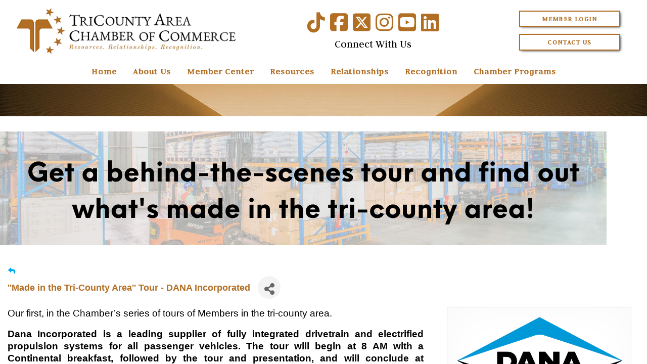

--- FILE ---
content_type: text/html; charset=utf-8
request_url: https://business.tricountyareachamber.com/events/details/made-in-the-tri-county-area-tour-dana-incorporated-858895
body_size: 26663
content:



<!DOCTYPE html>
<html lang="en-US">
<head id="ctl00_ctl00_Head1">
<!-- start injected HTML (CCID=2183) -->
<!-- page template: https://tricountyareachamber.com/yourChamber/cmtemplate.aspx -->
<base href="https://www.tricountyareachamber.com/" />
<meta name="ROBOTS" content="NOINDEX, NOFOLLOW" />
<meta name="keywords" content="&#39;&#39;Made in the Tri-County Area&#39;&#39; Tour - DANA Incorporated,TriCounty Area Chamber of Commerce ,Pottstown,events,calendar,regional" />
<meta name="description" content=" Our first, in the Chamber s series of tours of Members in the tri-county area. " />
<link href="https://business.tricountyareachamber.com/integration/customerdefinedcss?_=4TGNug2" rel="stylesheet" type="text/css" />
<!-- link for rss not inserted -->
<link rel="canonical" href="https://business.tricountyareachamber.com/events/details/made-in-the-tri-county-area-tour-dana-incorporated-858895" />
<!-- end injected HTML -->
<meta charset="utf-8" /><meta http-equiv="X-UA-Compatible" content="IE=Edge" /><meta name="viewport" content="width=device-width, initial-scale=1.0" /><title>''Made in the Tri-County Area'' Tour - DANA Incorporated - Oct 4, 2023 - TriCounty Area Chamber of Commerce</title><link id="ctl00_ctl00_CSS1_favIcon" rel="shortcut icon" href="/files/favicon.ico"></link>

    <link rel="stylesheet" href="/style/css.ashx?v=65&p=/style/layout.min.css,/style/standard.min.css,/style/styles.min.css,/style/custom.css" />

<link rel="stylesheet" href="/style/print.css" media="print" />





<link rel="stylesheet" href="https://cdnjs.cloudflare.com/ajax/libs/font-awesome/6.6.0/css/all.min.css" integrity="sha512-Kc323vGBEqzTmouAECnVceyQqyqdsSiqLQISBL29aUW4U/M7pSPA/gEUZQqv1cwx4OnYxTxve5UMg5GT6L4JJg==" crossorigin="anonymous">


<link rel="stylesheet" href="/scripts/slidebars-2.0.2/dist/slidebars.min.css?v=65">
<link rel="stylesheet" href="/scripts/megadropdowns/megadropdwns.css?v=65" media="screen" />


<link href="/announcements/style/styles.css?v=65" rel="stylesheet" /><link href="/downloadmanager/style/styles.css?v=65" rel="stylesheet" /><link href="https://fonts.googleapis.com/css?family=Judson" rel="stylesheet" /><link href="/scripts/anythingslider-1.9.4/css/anythingslider.css?v=65" rel="stylesheet" /><link href="/scripts/anythingslider-1.9.4/css/theme-pageheader.css?v=65" rel="stylesheet" /><style id="ctl00_ctl00_styleClasses"></style>
    


    

    <!--[if lt IE 9]>
      <script src="https://oss.maxcdn.com/libs/html5shiv/3.7.0/html5shiv.js"></script>
    <![endif]--> 

    
    <script src="//ajax.googleapis.com/ajax/libs/jquery/1.8.2/jquery.min.js"></script>
    <script>
        //<![CDATA[
        window.jQuery || document.write('<script src="/scripts/jquery-1.8.2.min.js">\x3C/script>');
        //]]>
    </script>
    

    <script src="/scripts/cmn_functions.min.js"></script>

    


    <!-- jQuery first, then Popper.js, then Bootstrap JS -->
    <script src="https://code.jquery.com/jquery-3.7.1.min.js" crossorigin="anonymous"></script>
    <script type="text/javascript" src="https://code.jquery.com/ui/1.13.2/jquery-ui.min.js"></script>
<script src="https://business.tricountyareachamber.com/Content/bundles/SEO4?v=jX-Yo1jNxYBrX6Ffq1gbxQahkKjKjLSiGjCSMnG9UuU1"></script>
    <script type="text/javascript" src="https://ajax.aspnetcdn.com/ajax/globalize/0.1.1/globalize.min.js"></script>
    <script type="text/javascript" src="https://ajax.aspnetcdn.com/ajax/globalize/0.1.1/cultures/globalize.culture.en-US.js"></script>
    <!-- Required meta tags -->
    <meta charset="utf-8">
    <meta name="viewport" content="width=device-width, initial-scale=1, shrink-to-fit=no">
    <link rel="stylesheet" href="https://code.jquery.com/ui/1.13.2/themes/base/jquery-ui.css" type="text/css" media="all" />
    <script type="text/javascript">
        var MNI = MNI || {};
        MNI.CurrentCulture = 'en-US';
        MNI.CultureDateFormat = 'M/d/yyyy';
        MNI.BaseUrl = 'https://business.tricountyareachamber.com';
        MNI.jQuery = jQuery.noConflict(true);
        MNI.Page = {
            Domain: 'business.tricountyareachamber.com',
            Context: 202,
            Category: null,
            Member: null,
            MemberPagePopup: true
        };
        MNI.LayoutPromise = new Promise(function (resolve) {
            MNI.LayoutResolution = resolve;
        });
        MNI.MemberFilterUrl = '';
    </script>


    <script src="https://www.google.com/recaptcha/enterprise.js?render=6LfI_T8rAAAAAMkWHrLP_GfSf3tLy9tKa839wcWa" async defer></script>
    <script>

        const SITE_KEY = '6LfI_T8rAAAAAMkWHrLP_GfSf3tLy9tKa839wcWa';

        // Repeatedly check if grecaptcha has been loaded, and call the callback once it's available
        function waitForGrecaptcha(callback, retries = 10, interval = 1000) {
            if (typeof grecaptcha !== 'undefined' && grecaptcha.enterprise.execute) {
                callback();
            } else if (retries > 0) { 
                setTimeout(() => {
                    waitForGrecaptcha(callback, retries - 1, interval);
                }, interval);
            } else {
                console.error("grecaptcha is not available after multiple attempts");
            }
        }

        // Generates a reCAPTCHA v3 token using grecaptcha.enterprise and injects it into the given form.
        // If the token input doesn't exist, it creates one. Then it executes the callback with the token.
        function setReCaptchaToken(formElement, callback, action = 'submit') {
            grecaptcha.enterprise.ready(function () {
                grecaptcha.enterprise.execute(SITE_KEY, { action: action }).then(function (token) {

                    MNI.jQuery(function ($) {
                        let input = $(formElement).find("input[name='g-recaptcha-v3']");

                        if (input.length === 0) {
                            input = $('<input>', {
                                type: 'hidden',
                                name: 'g-recaptcha-v3',
                                value: token
                            });
                            $(formElement).append(input);
                        }
                        else
                            $(input).val(token);

                        if (typeof callback === 'function') callback(token);
                    })

                });
            });
        }

    </script>




<script src="https://business.tricountyareachamber.com/Content/bundles/MNI?v=34V3-w6z5bLW9Yl7pjO3C5tja0TdKeHFrpRQ0eCPbz81"></script>


    <meta property='og:url' content='https://business.tricountyareachamber.com/events/details/made-in-the-tri-county-area-tour-dana-incorporated-858895' />
<meta property='og:title' content='&#39;&#39;Made in the Tri-County Area&#39;&#39; Tour - DANA Incorporated' />
<meta property='og:description' content=' Our first, in the Chamber s series of tours of Members in the tri-county area. ' />
<meta property='og:image' content='https://chambermaster.blob.core.windows.net/images/events/2183/858895/EventSNPImage_Dana%20Inc.png' />

    <script src='https://www.google.com/recaptcha/api.js?onload=onloadCaptchaCallback'></script>
    <script type="text/javascript">

        // Recaptcha fix for IOS
        var HEADER_HEIGHT = 0;
        var isIOS = /iPhone|iPad|iPod/i.test(navigator.userAgent);
        var grecaptchaPosition;


        var isScrolledIntoView = function (elem) {
            var elemRect = elem.getBoundingClientRect();
            var isVisible = (elemRect.top - HEADER_HEIGHT >= 0 && elemRect.bottom <= window.innerHeight);
            return isVisible;
        };
        // End initial Recaptcha fix for IOS.See below verifyRecaptchaCallback and ISIOS for it's usage.

        // Recaptcha aria attributes after load
        function onloadCaptchaCallback() {
            MNI.jQuery('#g-recaptcha-response').attr('aria-hidden', true);
            MNI.jQuery('#g-recaptcha-response').attr('aria-label', 'Captcha response');
        }

        MNI.jQuery(function ($) {
            $(function () {
                var $form = $('form.gz-form.needs-validation');
                var form = $form[0];
                $form.find('button.gz-submit-btn').click(function (e) {
                    e.preventDefault();

                    if (form.checkValidity() === false) {
                        form.classList.add('was-validated');
                        $(form).find(":input[required]").each(function () {
                            if (!this.checkValidity()) {
                                this.style.border = '1px solid red';
                            } else {
                                this.style.border = '';
                            }

                            var captchaToken = $('#captchavalidation').val();

                            if (!captchaToken) {
                                $('.g-recaptcha > div').css('border', '2px solid red');
                                $('.invalid-feedback').show(); 
                            } else {
                                $('.g-recaptcha > div').css('border', '');
                                $('.invalid-feedback').hide();
                            }
                        })
                        scrollToTop();
                    } else {
                        waitForGrecaptcha(() => {
                            setReCaptchaToken($form, () => form.submit(), "eventReminder");
                        })
                    }
                });

                function scrollToTop() {
                    $('html, body').animate({
                        scrollTop: $(".gz-event-reminder").offset().top
                    }, 500, 'linear');
                }

                window.verifyRecaptchaCallback = function (response) {
                    $('input[data-recaptcha]').val(response).trigger('change');
                    if (isIOS && grecaptchaPosition !== undefined) {
                        window.scrollTo(0, grecaptchaPosition);
                    }
                }

                window.expiredRecaptchaCallback = function () {
                    $('input[data-recaptcha]').val("").trigger('change');
                }


                if (isIOS) {
                    var recaptchaElements = document.querySelectorAll('.g-recaptcha');

                    window.addEventListener('scroll', function () {
                        Array.prototype.forEach.call(recaptchaElements, function (element) {
                            if (isScrolledIntoView(element)) {
                                grecaptchaPosition = document.documentElement.scrollTop || document.body.scrollTop;
                            }
                        });
                    }, false);
                }

            })
        })

        MNI.ITEM_TYPE = 1;
        MNI.ITEM_ID = 858895;
        (function ($) {
            $(document).ready(function () {
                var reminderOpen = 'False' == 'True';
                var x = window.matchMedia("(max-width: 576px)")
                if (reminderOpen)
                {
                    $(".reminder-btn").trigger("click");
                    if (x.matches)
                    {
                        $("#cardReminder_MobileOnly").removeClass("collapsing").addClass("collapse show in");
                    }
                }
            });
        })(MNI.jQuery);
    </script>
    <!-- Bootstrap CSS -->
    <link type="text/css" href="https://business.tricountyareachamber.com/Content/SEO4/css/bootstrap/bootstrap-ns.min.css" rel="stylesheet" />
<link href="https://business.tricountyareachamber.com/Content/SEO4/css/fontawesome/css/fa.bundle?v=ruPA372u21djZ69Q5Ysnch4rq1PR55j8o6h6btgP60M1" rel="stylesheet"/>
<link href="https://business.tricountyareachamber.com/Content/SEO4/css/v4-module.bundle?v=teKUclOSNwyO4iQ2s3q00X0U2jxs0Mkz0T6S0f4p_241" rel="stylesheet"/>
<meta name="referrer" content="origin" />

<!-- IE7 Style Hack -->
<!--[if IE 7]>
  <style type="text/css">
    /* Prevents 2-Col QL section from stacking */
    #mn-content #mn-ql ul li {
      width:49%;
    }
    /* Fixes Login Content from Disappearing */
    #mn-content #mn-login {
      height:100%;
    }
    /* Extends buttons out to normal size */
    #mn-content .mn-dealsbuttons {
      width:100%;
    }
    /* Fixes abnormal display of mn deals buttons */
    #mn-content .mn-dealsbuttons span {
      display:block;
      float:right;
    }
    /* Extends Block actions link to normal width */
    #mn-content .mn-memberinfo-block-actions ul li a {
      width:100%;
    }
    /* Extends empty calendar to normal width */
    #mn-content .mn-cal-grid {
      table-layout:fixed;
    }
    /* Removes border issue in IE7 */
    #mn-content .mn-cal-grid td {
      border: 0px none;
    }
    /* Sets share block to normal size and clearance */
    #mn-content .mn-share {
      display:block;
      float:right;
      clear:both;
    }
    /* Fixes padding/margin issues with main calendar */
    #mn-content .mn-cal-days {
      margin:1%;
      padding:1%;
    }
    /* Fixes overlap on member information page sidebar */
    #mn-content .mn-member-sidebar {
      width:34%;
    }
    /* Fixes Share Label Vertical Position */
    #mn-content .mn-details-share .mn-sharelabel {
      margin: auto auto;
      float:left;
    }
  </style>
<![endif]-->
<!-- IE Style Hack -->
<!--[if IE]>
  <style type="text/css">
    #mn-content .mn-listing-sidebar .mn-section-content {
      word-wrap: break-word;
      -ms-word-wrap: break-word;
    }
  </style>
<![endif]--> </head>

<body id="ctl00_ctl00_BodyTag" class=" cmtemplate yourchamber">
<div canvas="container">
    <div method="post" action="/yourChamber/cmtemplate.aspx" onsubmit="javascript:return WebForm_OnSubmit();" id="aspnetForm">
<div class="aspNetHidden">
<input type="hidden" name="__EVENTTARGET" id="__EVENTTARGET" value="" />
<input type="hidden" name="__EVENTARGUMENT" id="__EVENTARGUMENT" value="" />
<input type="hidden" name="__VIEWSTATE" id="__VIEWSTATE" value="VGcHlE5NzC8HQ7jkOh+ss5kX/ZwfpqsM7ZNvhywMgGlScGWq09znPLKo6eCec3xC175PBxUhYOeF8j5TlzS/mYK7Rg9ibRlFbrW55u5pqVHjt1H6QmVleSPLfFYlcog1QSRxE9EzrMqAmY0cUjM1kKzsWcrNz098B4oXT+1F5DcsG9cXAcGlEnjZCy4D5I9oW50CijPURQYlj48EZm2jrs5zgTVvXAEMbQPqcTxZkWuexP9TPQ5vk2iCuFv1WoUvINqIWTE6vgl66FWqXDVeU9FYwh2/Q/tF8ZjBJ2wkI+WV79JtyAkI2IAZhbJvSLug7PdQUTrxcWL6rtnuze1gpKmPkCmzo9mEvr69m9+KCiz+RaP/OT7e3z93Fjx5CocyfbcAFdQ7l4jpf6LFV4kAbXDRvUL3TItd/S+MMWo/rH2EkE26PsLKUO80zxmNw7zgFbFtItgXSPhx9d1ynuPg+k7P2Q9LgBHVJZSbQovWDJ1YiDamyuVOHvDrgF0dg079vT7hWTsc3lyS1HbFKzQrI1hji1ZGTJ+2ra+l/QiTG/O11zm1VpuYn2ovFamO+KRWHWL0CiUESXQTLcLCJUQjFs6OD4738H9ydsRnKUrSPt5uogKoWizz/S8hcmBlOkt09ESp7w/Wd8IIcKIjPOmvXbgnHmEvBFZZPBBBeMPaq5HCT8Gmr0mFvG8T08KbTVIylHkD6itSMZh8urcWgMMMB226tLXAwv6QFTV4POMYluf3kV2Gk9YAMKNzuSTcZ9lY7MVyjqfRvpZ8YCfVTfI4BFo9QD7eEsMFYrjPX+yFHX/owS0o1q+F2d/XdxpOf+uV+ufEU2RsnV4MkCJYK65mka3M4e1BiGOfD+g9UDlwtPjb8wnd7/IqN6b/t6dt0g6iClLP4ZVkqvTstfJU9dzMPvvBeNdu50lZaLpeesvY9o4qJruv8s427kNVrHnG6lmbI50WDYmSVx2vUSWuaIb9oyiyhm+8y8dHOenlriZ6/n3Xg+cQjPcDjB7SB1LSendiUyLqjyP5bruf/YWscOOH/YK8/CVw/1kLbmExEMZzZ2Si+8uRFF7PNYbx/p/fqpTvYj8Rlm/D3gYhKPZZ5rDsjl2yaMuAkQaFI5aPzDZBSCl3WUgmcmKrwfI9B62VijH0V0/C0+/CBTptueJ3WJDmmNJzmxuPTazXQagejqXawhWTHB2TTORSdlAAray1kETjHt9nX+wtHztgCNdS9sA1FYIx6dh+OWYx1tSz5wo5tTqSb3A/tOgWn3qdyIDLHW0xUhWGnAj3piLzJbeTrSrVUHLIDez1T06u6t2Gp+eEkmVo7wfpw3m/pyQLpBEgVXySF29NIClxgZr9A4pjIE2E+qvBGXAS1Xyb8dGpFavIitMWhTMIjCliaZo3mX0L+fiij8xBWJ3JeiPOcfxt5Jxvp1/NC00wYX7p0ENNjWNRmTOFngAYjLu781VpEwq8qyzwziYMhOpGBq9r8HL/Lbjt3R9Iegnjk+3c5QY+c3i9jo5RHqMBR7BO7YvTO7m1EzDaRcahlAu6c9sEau1ndc0hM2/nMaAPvUJfDZYuOu19/TxpE+sXNekVowtxB2IOOLaq655MMAM1t4duo8EV+kEts6o7NExcxZF6PQruF7s4Q7RlmD2sChs/z/JJgVL8YyvajOr4GoWYJ7gMPox3tXJqMLOdKGTLxQks9Ym7xMqaANjWZc/8q73V55bq7tm+72m1vgDP3SGRjQ8nUzvv2Fsfq5lwk6nyLl6QQhENmkuCeyJmwXrDsoN46Iz8eXY+d2WElnmnpnNr7+eGXCpbVwtdwg2g47ojpCTOahdIjrTfTXh9R2/cC1lAysedr57TeXbtdY77lAD7/qzW+Fdt980pv5hMMtFAB7ITiXcFMMXFfZ6cu8yuvxscLO2NnMlKijn4Giyxg+YcnxxF3KGfYABG5I++iqe6LnAp72N9HtEDZ9TI+M/epznW8ZyFtTTwiAVWOlqqMLpUvtulF+YgntQSeMAkzPOIxWWjMIhB4bUY4PwM+QaDNnxwHNxUcyAH4iFyUf3Ms//A4p0964Madh30+QU/fOGTK3HPgXmOdcxhPXGjH5aL+yTnJsPIVZj1p5ojyS5zwFgVR5GWdcKlJhbFeq0h14/rIn6SLfISETwEqmOBlLy7S44GJFy0+FpsSp/vJ1SNe6zNtRkzbOOVA1ZMUqDFw0x3BnGfGFA+g+rDBFV7V1x/ngUBBJ1NnNsYANxTw3EfnycFYnDqDHb4RNlwwz9g+n2bkEzEp27u2YG7nk42CaPANeuFUIsbAVLoEYKNs0VOXRqp/3aV1KMChDApw2goPMyLIiuyt5GYEywduXgcDtAx1CRuPqM/xmLACYzNbLZH6Zpjbq08nINuUCcGwHQjui0skPzvYwsyCrg0VXXf2wJ5AqpJceK1arS/+xPNkttZaA==" />
</div>

<script type="text/javascript">
//<![CDATA[
var theForm = document.forms['aspnetForm'];
if (!theForm) {
    theForm = document.aspnetForm;
}
function __doPostBack(eventTarget, eventArgument) {
    if (!theForm.onsubmit || (theForm.onsubmit() != false)) {
        theForm.__EVENTTARGET.value = eventTarget;
        theForm.__EVENTARGUMENT.value = eventArgument;
        theForm.submit();
    }
}
//]]>
</script>


<script src="https://ajax.aspnetcdn.com/ajax/4.6/1/WebForms.js" type="text/javascript"></script>
<script type="text/javascript">
//<![CDATA[
window.WebForm_PostBackOptions||document.write('<script type="text/javascript" src="/WebResource.axd?d=pynGkmcFUV13He1Qd6_TZNC-iWzGMsDUKlWImrMVcKHR7yV5Zv8aAkXFYj45ugPufs64FA2&amp;t=638901627720898773"><\/script>');//]]>
</script>



<script type="text/javascript">
//<![CDATA[
var menuFullWidth = true;//]]>
</script>

    <script type="text/javascript">
        //<![CDATA[
        $(window).load(function () {

            processSiteMessages();

            if (window.Sys && Sys.WebForms && Sys.WebForms.PageRequestManager) {
                var prm = Sys.WebForms.PageRequestManager.getInstance();
                prm.add_endRequest(processSiteMessages);
            }
        });

        function processSiteMessages() {
            var $window = getWindow();
            var $message = $('#divMessage');

            if ($message.length > 0) {
                var $placeHolder = $('<div />');
                $placeHolder.outerHeight($message.outerHeight());

                var initialMessageTop = $message.offset().top;
                //$message.css('width', $message.width());

                var scrollHandler = function (event) {
                    if ($message.is(':visible')) {
                        var scrollTop = $window.scrollTop();
                        var messageTop = $message.offset().top;

                        var offset = 0;
                        if (window.location.pathname.indexOf('/admin/') !== -1)
                            offset = 0;

                        if (messageTop < scrollTop + offset) {
                            $message.before($placeHolder);
                            $message.css('position', 'fixed');
                            $message.css('top', offset + 'px');
                        } else if (messageTop < initialMessageTop) {
                            $message.css('position', 'relative');
                            $message.css('top', 'auto');
                            $placeHolder.detach();
                        }
                    }
                };

                scrollHandler();

                $window.on('scroll', scrollHandler);
                $(window).on('resize', scrollHandler);

                $('#aCloseMessage').click(function (e) {
                    $message.hide();
                    $placeHolder.detach();
                    e.preventDefault();
                    return false;
                });
            }
        };
        //]]>
    </script>

<script src="https://ajax.aspnetcdn.com/ajax/4.6/1/MicrosoftAjax.js" type="text/javascript"></script>
<script type="text/javascript">
//<![CDATA[
(window.Sys && Sys._Application && Sys.Observer)||document.write('<script type="text/javascript" src="/ScriptResource.axd?d=NJmAwtEo3Ipnlaxl6CMhvtu4f0lO-nx1FKnLiruUL6yg2kWPgV82_gS2WW1MIqYpPUlJOUJyzWrjY2rNkfimwQ62EsyqK343DbFJT-Xlg_ROMaOyuDf5E_5kMJCsCBCeF_eGfOaOiEM5VqkrJ1VfLfcbTDQ1&t=32e5dfca"><\/script>');//]]>
</script>

<script src="https://ajax.aspnetcdn.com/ajax/4.6/1/MicrosoftAjaxWebForms.js" type="text/javascript"></script>
<script type="text/javascript">
//<![CDATA[
(window.Sys && Sys.WebForms)||document.write('<script type="text/javascript" src="/ScriptResource.axd?d=dwY9oWetJoJoVpgL6Zq8ONkri8amJLY3HAX-0QbLXqix3G7cK_x9mHFFTZrp9DWU9g-ufiVG_RXiMawNx-q1MVhjILVUuRNbbEbGHCam5_s-OqewY-62QYvffBGaIqzOHaeDdzMcq4YG-uCYXNy9eoPCuhA1&t=32e5dfca"><\/script>');function WebForm_OnSubmit() {
PrePostBack();processingOverlay();
return true;
}
//]]>
</script>

<div class="aspNetHidden">

	<input type="hidden" name="__VIEWSTATEGENERATOR" id="__VIEWSTATEGENERATOR" value="6042CAB1" />
	<input type="hidden" name="__VIEWSTATEENCRYPTED" id="__VIEWSTATEENCRYPTED" value="" />
</div>
        <script type="text/javascript">
//<![CDATA[
Sys.WebForms.PageRequestManager._initialize('ctl00$ctl00$ScriptManager1', 'aspnetForm', ['tctl00$ctl00$SiteMessages1$upMessages',''], [], [], 90, 'ctl00$ctl00');
//]]>
</script>

        

        
        
        
<div id="ctl00_ctl00_SiteMessages1_upMessages">
	
    
    
</div>
    


        <header id="PageHeader" role="banner" class="header">
            <!-- UltimateSearch_IgnoreTextBegin -->
            
    

            
            <div id="divTopNav">
                <div class="contain">
                    <a id="aMenuBurger" href="#" class="hidden"><i class="fas fa-bars"></i></a>

                    
                    <a id="aLogo" href="/" class="logo"><img id="ctl00_ctl00_imgLogo" src="/files/site/tcacc-logo-new.png" alt="TriCounty Area Chamber of Commerce" /></a>
                    
                    <div class="topSecondary" style="text-align: center;">
                        <div style="font-size: 2.5em;">
                        <a id="ctl00_ctl00_HyperLink2" href="https://www.tiktok.com/@tricountyareachamber" target="_blank"><i class="fab fa-tiktok" aria-hidden="true"></i></a>
                         <a id="ctl00_ctl00_lnkSM_Facebook2" href="http://www.facebook.com/pages/TriCounty-Area-Chamber-of-Commerce/94134858755?ref=ts" target="_blank"><i class="fab fa-facebook-square" aria-hidden="true"></i></a>
                         
                         <a id="ctl00_ctl00_lnkSM_Twitter2" href="https://twitter.com/TcaccTri" target="_blank"><i class="fa-brands fa-square-x-twitter" aria-hidden="true"></i></a>
                         <a id="ctl00_ctl00_lnkSM_Instagram2" href="https://www.instagram.com/tricountyareachamber/" target="_blank"><i class="fab fa-instagram" aria-hidden="true"></i></a>
                         
                         <a id="ctl00_ctl00_lnkSM_YouTube2" href="https://www.youtube.com/channel/UCHwCxgl6AZ-1VudddTiEutw" target="_blank"><i class="fab fa-youtube-square" aria-hidden="true"></i></a>
                         <a id="ctl00_ctl00_lnkSM_LinkedIn2" href="https://www.linkedin.com/company/tricounty-area-chamber-of-commerce" target="_blank"><i class="fab fa-linkedin" aria-hidden="true"></i></a>
                         
                            </div>
                        <div style="color: #000000; font-size: 1.35em;">
                            Connect With Us
                        </div>
                    </div>
                    <div class="topTertiary">
                        <div>
                            <a style="width: 100%; max-width: 200px; white-space: nowrap;" href="https://business.tricountyareachamber.com/login/" class="trans-button">Member Login</a>
                        </div>
                        <div>
                            <a href="http://business.tricountyareachamber.com/contact/" style="width: 100%; max-width: 200px;" class="trans-button">Contact Us</a>
                        </div>
                    </div>
                    <div class="module-menus">
                        <div>
                        
                        </div>
                    </div>
                    
                    
                </div>
            </div>
            
            <!-- UltimateSearch_IgnoreTextEnd -->

            

            
    

            <div id="ctl00_ctl00_divHeading" class="scrollerWrapper" style="position:relative;z-index: 0;">
            
		<ul class="slideRotator nav">
	
		<li id="ctl00_ctl00_RotatorHeader_rptItems_ctl01_li" style="background-image:url(/files/site/1920/def_header.jpg);">
            <div class="contOverlay"><div class="widthConstraint">
                
                
            </div></div>
		</li>
	
		</ul>
	
    <div id="ctl00_ctl00_RotatorHeader_divRotatorWrapper"></div>


            <div class="stack heading">
                <div class="contain">
                    

                    
                    
    

                </div>
            </div>
            </div>
        </header>
        
        


        
    


        

    <main role="main">
      

	    <div id="gzns">
        

<div class="container-fluid gz-event-details gz-has-logo category-3 category-6 category-11 category-13 category-15" itemscope="itemscope" itemtype="http://schema.org/Event">
    <!--banner ad -->



<div class="row gz-banner"><div class="col"><div class="mn-banner mn-banner-premier"><div id="mn-banner"><noscript><iframe src="https://business.tricountyareachamber.com/sponsors/adsframe?context=202&amp;maxWidth=960&amp;maxHeight=120&amp;max=1&amp;rotate=False" width="960" height="120" scrolling="no" frameborder="0" allowtransparency="true" marginwidth="0" marginheight="0"></iframe></noscript></div></div></div></div>
<script type="text/javascript">
    var _mnisq=_mnisq||[];
    _mnisq.push(["domain","business.tricountyareachamber.com"],["context",202],["max",5],["rotate",1],["maxWidth",960],["maxHeight",120],["create","mn-banner"]);
    (function(b,d,a,c){b.getElementById(d)||(c=b.getElementsByTagName(a)[0],a=b.createElement(a),a.type="text/javascript",a.async=!0,a.src="https://business.tricountyareachamber.com/Content/Script/Ads.min.js",c.parentNode.insertBefore(a,c))})(document,"mni-ads-script","script");
</script>
    <meta itemprop="eventStatus" content="EventScheduled">
    <!--event detail page header image -->
    <div class="row gz-details-headerimg">
        <div class="col-xs-12">
            <div class="media"> <img class="img-fluid" itemprop="image" src="https://chambermaster.blob.core.windows.net/images/customers/2183/events/858895/1200x225/Made-in-the-Tri-County-area-tour-(1).png" alt=""> </div>
        </div>
    </div>

    <!--page title and share buttons -->
    <div class="row gz-page-return">
        <a href="https://business.tricountyareachamber.com/events/search" aria-label="Back Button"><i class="gz-fas gz-fa-reply"></i></a>
    </div>
    <div class="row gz-event-details-header">
        <div class="col-auto pr-0 gz-details-logo-col">
                
        </div>
        <div class="col pl-0">
            <div class="d-flex gz-details-head">
                    <h1 class="gz-pagetitle" itemprop="name">&#39;&#39;Made in the Tri-County Area&#39;&#39; Tour - DANA Incorporated</h1>
                <!-- share Button trigger modal (modal code at bottom of page) -->
                    <button id="shareDrop" type="button" class="gz-share-btn" data-toggle="modal" data-target="#shareModal" aria-label="Share Button"> <i class="gz-fas gz-fa-share-alt"></i></button>
            </div>
        </div>
    </div>
    <!-- Event Sponsor display when PLACEMENT_TOP is chosen. Only supported in v4 -->
    <!-- row for event facts or description and register card -->
    <div class="row gz-details-links">
        <div class="col-sm-7 col-md-8 order-sm-first">
                <!-- left column descripton on new layout -->
<div class="row gz-event-description" itemprop="about">
                    <div class="col">
                        <p><p style="text-align: justify;"><span style="font-size:16px;"><big><span style="font-family:arial;">Our first, in the Chamber&rsquo;s&nbsp;series of tours of Members in the tri-county area.</span></big></span></p>

<h2 style="text-align: justify;"><span style="font-size:16px;"><big><span style="font-family:arial;"><span style="color: rgb(0, 0, 0); text-align: center;"><strong>Dana Incorporated </strong>is a leading supplier of fully integrated drivetrain and electrified propulsion systems for all passenger vehicles.&nbsp;</span><span style="text-align: justify;">The tour will begin at 8 AM with a Continental breakfast, followed by the tour and presentation, and will conclude at approximately 10 AM.</span><br style="text-align: justify;" />
<br style="text-align: justify;" />
<br style="text-align: justify;" />
<strong style="text-align: justify;"><span style="color: rgb(255, 0, 0);">Members Only</span></strong><br style="text-align: justify;" />
<br style="text-align: justify;" />
<span style="text-align: justify;">$10/Member in advance</span><br style="text-align: justify;" />
<br style="text-align: justify;" />
<span style="text-align: justify;">Limited to 20 participants - register today!</span><br style="text-align: justify;" />
<br style="text-align: justify;" />
<span style="text-align: justify; color: rgb(255, 0, 0);">Refunds will be granted for any cancellation received 24 hours in advance of&nbsp;the event. &ldquo;No Shows&rdquo; will be invoiced.</span></span></big></span></h2>
</p>
                    </div>
                </div>                <!-- row for video if exists -->
        </div>
        <!-- right column for register card and reminder -->
        <div class="col-sm-5 col-md-4 order-sm-last">
                <div class="card gz-eventdetails-card">
        <span><img class="card-img gz-event-img" src="https://chambermaster.blob.core.windows.net/images/events/2183/858895/EventPhotoFull_Dana%20Inc.png" alt="TODO"><label></label></span>
            <div class="card-footer gz-card-register">
                    <a type="button" href="https://business.tricountyareachamber.com/events/register/858895" class="btn btn-block gz-btn-register" role="button" onclick="return!MNI.Window.RegisterEvent(this)" target="RegisterEvent858895">Register<i class="gz-fa gz-fa-angle-double-right"></i></a>
            </div>
    </div>

    <!--event reminder accorder for larger viewports, duplicated one below for mobile-->
    <div class="accordion d-none d-sm-block" id="reminderAccordian">
<form action="https://business.tricountyareachamber.com/events/details/made-in-the-tri-county-area-tour-dana-incorporated-858895" class="gz-form needs-validation" method="post">            <div class="card gz-event-reminder">
                <h5 class="card-header">
                    <button class="btn btn-block reminder-btn" type="button" data-toggle="collapse" data-target="#cardReminder" aria-expanded="true" aria-controls="cardReminder">Set a Reminder</button>
                </h5>
                <div id="cardReminder" class="collapse" data-parent="#reminderAccordian">
                    <div class="card-body">
                        <p class="card-text">Enter your email address below to receive a reminder message.</p>
                        <div>
                            
                        </div>
                        <p class="card-text gz-event-input">
                            <div class="form-group">
                                <label for="reminderEmail" class="sr-only">Email address</label>
                                <input name="Reminder.Email" required type="email" class="form-control" id="reminderEmail" placeholder="name@example.com">
                            </div>
                            <div class="form-group">
                                <label for="reminderDays" class="sr-only">Select the amount of Days before the event</label>
                                <select class="form-control" id="reminderDays" name="Reminder.DaysBefore" required="required"><option value="">-- Select Days Before Event --</option>
<option value="1">1 Day</option>
<option value="2">2 Days</option>
<option value="3">3 Days</option>
<option value="7">1 Week</option>
</select>
                            </div>

                            <section class="captcha-container">
                                <label style="display:none" for="captchavalidation">Captcha Validation</label>
                                <input style="display:none" id="captchavalidation" class="form-control" data-recaptcha="true" required aria-hidden="true" />
                                <div class="invalid-feedback w-100">
                                    Please complete the Captcha
                                </div>
                                <div class="g-recaptcha" data-size="compact" data-sitekey="6LcpNUMUAAAAAB5iVpO_rzGG2TK_vFp7V6SCw_4s" data-callback="verifyRecaptchaCallback" data-expired-callback="expiredRecaptchaCallback"></div>
                            </section>

                            <button class="btn gz-submit-btn" role="button" type="button">Submit</button>
                        </p>
                    </div>
                </div>
            </div>
</form>    </div>
            <!-- Event Sponsor display when PLACEMENT_RIGHT is chosen -->
                            <!-- right column facts on new sidebar layout -->
    <div class="row gz-event-facts">
        <div class="col-sm-12 gz-event-date">
            <h5 class="gz-subtitle">Date and Time</h5>
            <p>
                <span itemprop="startDate" content="2023-10-04T12:00:00Z">Wednesday Oct 4, 2023</span>
                <meta itemprop="endDate" content="2023-10-04T14:00:00Z" />
                    <br>
                    <span class="gz-details-time">8:00 AM - 10:00 AM EDT</span>
            </p>
            
        </div>
            <div class="col-sm-12 gz-event-location" itemprop="location" itemscope itemtype="http://schema.org/Place">
                <h5 class="gz-subtitle">Location</h5>
<p><span itemprop="name">Dana Incorporated<br />
1040 Center Avenue<br />
Pottstown, PA 19464</span></p>                <p>
                        <a href="https://maps.google.com/maps?ht=en&amp;q=1040+Center+Avenue,+Pottstown,+PA+19464" target="_blank" class="card-link" itemprop="address" itemscope="itemscope" itemtype="http://schema.org/PostalAddress">
                            <span class="gz-street-address" itemprop="streetAddress">1040 Center Avenue</span>
                            <span class="gz-address-city" itemprop="addressLocality">Pottstown</span>
                            <span itemprop="addressRegion">PA</span>
                            <span itemprop="postalCode">19464</span>
                        </a>
                    </p>                                            </div>
        <div class="col-sm-12 gz-event-fees">
            <h5 class="gz-subtitle">Fees/Admission</h5>
            <p><span class="gz-event-fees">$10 per Chamber Member.<br />
Members only.</span></p>
        </div>
        
        <div class="col-sm-12 gz-event-contactInfo">
            <h5 class="gz-subtitle">Contact Information</h5>
            <p>
                <span itemprop="organizer">For more information, contact Alice Funk</span><br>
                    <span><a href="mailto:alice@tricountyareachamber.com?subject=&#39;&#39;Made%20in%20the%20Tri-County%20Area&#39;&#39;%20Tour%20-%20DANA%20Incorporated" title="send an email to alice@tricountyareachamber.com with questions or to request additional information">Send Email</a></span>
            </p>
        </div>
    </div>
        </div>
    </div>
            <!--event reminder display at bottom only for mobile, other one is hidden on mobile-->
        <div class="accordion d-block d-sm-none" id="reminderAccordian_MobileOnly">
            <div class="card gz-event-reminder">
                <h5 class="card-header">
                    <button class="btn reminder-btn" type="button" data-toggle="collapse" data-target="#cardReminder_MobileOnly" aria-expanded="true" aria-controls="cardReminder_MobileOnly">Set a Reminder</button>
                </h5>
                <div id="cardReminder_MobileOnly" class="collapse" data-parent="#reminderAccordian">
<form action="https://business.tricountyareachamber.com/events/details/made-in-the-tri-county-area-tour-dana-incorporated-858895" class="gz-form needs-validation" method="post">                        <div class="card-body">
                            <p class="card-text">Enter your email address below to receive a reminder message.</p>
                            <div>
                                
                            </div>
                            <p class="card-text gz-event-input">
                                <div class="form-group">
                                    <label class="sr-only">Email address</label>
                                    <input name="Reminder.Email" required type="email" class="form-control" id="reminderEmailM" placeholder="name@example.com" aria-label="Reminder Email">
                                </div>
                                <div class="form-group">
                                    <label class="sr-only">Select the amount of Days before the event</label>
                                    <select class="form-control" id="reminderDaysM" name="Reminder.DaysBefore" required="required"><option value="">-- Select Days Before Event --</option>
<option value="1">1 Day</option>
<option value="2">2 Days</option>
<option value="3">3 Days</option>
<option value="7">1 Week</option>
</select>
                                </div>
                                <section class="captcha-container">
                                    <label style="display:none" for="captchavalidation">Captcha Validation</label>
                                    <input style="display:none" id="captchavalidation" class="form-control" data-recaptcha="true" required aria-hidden="true" />
                                    <div class="invalid-feedback w-100">
                                        Please complete the Captcha
                                    </div>
                                    <div class="g-recaptcha" data-size="compact" data-sitekey="6LcpNUMUAAAAAB5iVpO_rzGG2TK_vFp7V6SCw_4s" data-callback="verifyRecaptchaCallback" data-expired-callback="expiredRecaptchaCallback"></div>
                                </section>

                                <button class="btn gz-submit-btn" role="button" type="button">Submit</button>
                            </p>
                        </div>
</form>                </div>
            </div>
        </div>
        <!--end of accordian-->
    
    <div class="row gz-footer-navigation" role="navigation">
        <div class="col">
            <a href="https://business.tricountyareachamber.com/list/">Business Directory</a>
            <a href="https://business.tricountyareachamber.com/news/">News Releases</a>
            <a href="https://business.tricountyareachamber.com/events/">Events Calendar</a>
            <a href="https://business.tricountyareachamber.com/hotdeals/">Hot Deals</a>
            <a href="https://business.tricountyareachamber.com/MemberToMember/">Member To Member Deals</a>
            <a href="https://business.tricountyareachamber.com/marketspace/">Marketspace</a>
            <a href="https://business.tricountyareachamber.com/jobs/">Job Postings</a>
            <a href="https://business.tricountyareachamber.com/contact/">Contact Us</a>
            <a href="https://business.tricountyareachamber.com/info/">Information &amp; Brochures</a>
            
            <a href="https://business.tricountyareachamber.com/member/NewMemberApp/">Join The Chamber</a>
        </div>
    </div>

    <div class="row gz-footer-logo">
        <div class="col text-center">
            <a href="http://www.growthzone.com/" target="_blank">
                <img alt="GrowthZone - Membership Management Software" src="https://public.chambermaster.com/content/images/powbyCM_100x33.png" border="0">
            </a>
        </div>
    </div>
    <!-- share Modal for share button next to page title -->
    <div class="modal share-modal fade" id="shareModal" tabindex="-1" role="dialog" aria-labelledby="shareModaLabel" aria-hidden="true">
        <div class="modal-dialog" role="document">
            <div class="modal-content">
                <div class="modal-header">
                    <h5 class="modal-title" id="shareModaLabel">Share</h5>
                    <button type="button" class="close" data-dismiss="modal" aria-label="Close"> <span aria-hidden="true">&times;</span> </button>
                </div>
                <div class="modal-body">
                    <!--add <a> for each option that currently exists-->
                    <a class="gz-shareprint" rel="nofollow" href="https://business.tricountyareachamber.com/events/details/made-in-the-tri-county-area-tour-dana-incorporated-858895?rendermode=print" title="Print this page" rel="nofollow" target="_blank" onclick="return!MNI.Window.Print(this)"><i class="gz-fal gz-fa-print"></i>Print</a>
                    <a class="gz-shareemail" href="#" data-toggle="modal" data-target="#gz-info-contactfriend" title="Share by Email"><i class="gz-fal gz-fa-envelope"></i>Email</a>
                    <a class="gz-shareoutlook" href="#" data-toggle="modal" data-target="#gz-info-calendarformat" title="Add to Calendar"><i class="gz-fal gz-fa-calendar-alt"></i>Add to Calendar</a>
                    <a class="gz-sharefacebook" href="https://www.facebook.com/sharer.php?u=https%3a%2f%2fbusiness.tricountyareachamber.com%2fevents%2fdetails%2fmade-in-the-tri-county-area-tour-dana-incorporated-858895&amp;p[images][0]=https%3a%2f%2fchambermaster.blob.core.windows.net%2fimages%2fevents%2f2183%2f858895%2fEventPhotoFull_Dana%2520Inc.png&amp;p[title]=%27%27Made+in+the+Tri-County+Area%27%27+Tour+-+DANA+Incorporated" title="Share on Facebook"><i class="gz-fab gz-fa-facebook"></i>Facebook</a>
                    <a class="gz-sharetwitter" href="https://www.twitter.com/share?url=https://business.tricountyareachamber.com/events/details/made-in-the-tri-county-area-tour-dana-incorporated-858895&amp;text=%27%27Made+in+the+Tri-County+Area%27%27+Tour+-+DANA+Incorporated" title="Share on Twitter"><i class="gz-fab gz-fa-x-twitter"></i>Twitter</a>
                    <a class="gz-sharelinkedin" href="https://www.linkedin.com/shareArticle?mini=true&amp;url=https%3a%2f%2fbusiness.tricountyareachamber.com%2fevents%2fdetails%2fmade-in-the-tri-county-area-tour-dana-incorporated-858895&amp;title=%27%27Made+in+the+Tri-County+Area%27%27+Tour+-+DANA+Incorporated" title="Share on LinkedIn"><i class="gz-fab gz-fa-linkedin"></i>LinkedIn</a>
                </div>
                <div class="modal-footer">
                    <button type="button" class="btn" data-dismiss="modal">Close</button>
                </div>
            </div>
        </div>
    </div>
    <div class="modal share-modal fade" id="gz-info-contactfriend" tabindex="-1" role="dialog" aria-labelledby="contactFriendLabel" aria-hidden="true">
        <div class="modal-dialog" role="document">
            <div class="modal-content">
                <div class="modal-header">
                    <h5 class="modal-title" id="contactFriendLabel">Tell a Friend</h5>
                    <button type="button" class="close" data-dismiss="modal" aria-label="Close"> <span aria-hidden="true">&times;</span> </button>
                </div>
                <div class="modal-body"></div>
                <div class="modal-footer">
                    <button type="button" class="btn send-btn">Send Request</button><button type="button" class="btn" data-dismiss="modal">Cancel</button>
                </div>
            </div>
        </div>
    </div>
        <div class="modal share-modal fade in" id="gz-info-calendarformat" tabindex="-1" role="dialog"  aria-labelledby="calendarformat" aria-hidden="true">
        <div class="modal-dialog calendar-format-dialog" role="document">
            <div class="modal-content">
                <div class="modal-header">
                    <h5 class="modal-title" id="calendarformat">Select Calendar Type</h5>
                    <button type="button" class="close" data-dismiss="modal" aria-label="Close"> <span aria-hidden="true">&times;</span> </button>
                </div>
                <div class="modal-body">
                    <a class="calendarLink" href="https://business.tricountyareachamber.com/events/addtocalendar/made-in-the-tri-county-area-tour-dana-incorporated-858895?format=Google" target="_blank" rel="nofollow" title="Add to Google Calendar"><i class="gz-fab gz-fa-google"></i>Google</a>
                    <a class="calendarLink" href="https://business.tricountyareachamber.com/events/addtocalendar/made-in-the-tri-county-area-tour-dana-incorporated-858895?format=Yahoo" target="_blank" rel="nofollow" title="Add to Yahoo Calendar"><i class="gz-fab gz-fa-yahoo"></i>Yahoo</a>
                    <a class="calendarLink" href="https://business.tricountyareachamber.com/events/addtocalendar/made-in-the-tri-county-area-tour-dana-incorporated-858895?format=ICal" target="_blank" rel="nofollow" title="Add to iCal Calendar"><i class="gz-fal gz-fa-calendar-alt"></i>iCal (Outlook, Apple, or other)</a>
                </div>
                <div class="modal-footer">
                    <button type="button" class="btn" data-dismiss="modal">Close</button>
                </div>
            </div>
        </div>
    </div>
    <!-- end of Modal -->
</div>
<style>
    .captcha-container {
        width: 100%;
        display: flex;
        flex-wrap: wrap;
        justify-content: center;
        align-items: center;
    }
</style>

        
        <!-- JavaScript for Bootstrap 4 components -->
        <!-- js to make 4 column layout instead of 3 column when the module page content area is larger than 950, this is to accomodate for full-width templates and templates that have sidebars-->
        <script type="text/javascript">
            (function ($) {
                $(function () {
                    var $gzns = $('#gzns');
                    var $info = $('#gzns').find('.col-sm-6.col-md-4');
                    if ($gzns.width() > 950) {
                        $info.addClass('col-lg-3');
                    }

                    var store = window.localStorage;
                    var key = "5-list-view";
                    var printKey = "24-list-view";
                    $('.gz-view-btn').click(function (e) {
                        e.preventDefault();
                        $('.gz-view-btn').removeClass('active');
                        $(this).addClass('active');
                        if ($(this).hasClass('gz-list-view')) {
                            store.setItem(key, true);
                            store.setItem(printKey, true);
                            $('.gz-list-card-wrapper').removeClass('col-sm-6 col-md-4').addClass('gz-list-col');
                        } else {
                            store.setItem(key, false);
                            store.setItem(printKey, false);
                            $('.gz-list-card-wrapper').addClass('col-sm-6 col-md-4').removeClass('gz-list-col');
                        }
                    });
                    
                    var isListView = store.getItem(key) == null ? MNI.DEFAULT_LISTING : store.getItem(key) == "true";
                    if (isListView) $('.gz-view-btn.gz-list-view').click();
                    store.setItem(printKey, isListView);
                    MNI.LayoutResolution();

                    (function ($modal) {
                        if ($modal[0]) {
                            $('#gz-info-contactfriend').on('shown.bs.modal', function (e) {
                                $modal.css('max-height', $(window).height() + 'px');
                                $modal.addClass('isLoading');
                                $.ajax({ url: MNI.BaseUrl + '/inforeq/contactFriend?itemType='+MNI.ITEM_TYPE+'&itemId='+MNI.ITEM_ID })
                                    .then(function (r) {
                                        $modal.find('.modal-body')
                                            .html($.parseHTML(r.Html));
                                        $modal.removeClass('isLoading');
                                        $('#gz-info-contactfriend').addClass('in');
                                        $.getScript("https://www.google.com/recaptcha/api.js");
                                    });
                            });
                            $('#gz-info-contactfriend .send-btn').click(function () {
                                var $form = $modal.find('form');
                                $modal.addClass('isLoading');
                                $.ajax({
                                    url: $form.attr('action'),
                                    type: 'POST',
                                    data: $form.serialize(),
                                    dataType: 'json'
                                }).then(function (r) {
                                    if (r.Success) $('#gz-info-contactfriend').modal('hide');
                                    else $modal.find('.modal-body').html($.parseHTML(r.Html));
                                    $.getScript("https://www.google.com/recaptcha/api.js");
                                    $modal.removeClass('isLoading');
                                });
                            });
                        }
                    })($('#gz-info-contactfriend .modal-content'));

                    (function ($modal) {
                        if ($modal[0]) {
                            $('#gz-info-subscribe').on('shown.bs.modal', function (e) {
                            $('#gz-info-subscribe .send-btn').show();
                            $modal.addClass('isLoading');
                                $.ajax({ url: MNI.SUBSCRIBE_URL })
                                .then(function (r) {
                                    $modal.find('.modal-body')
                                        .html(r);

                                    $modal.removeClass('isLoading');
                                });
                            });
                            $('#gz-info-subscribe .send-btn').click(function () {
                                var $form = $modal.find('form');
                                $modal.addClass('isLoading');

                                waitForGrecaptcha(() => {
                                    setReCaptchaToken($form, () => {
                                        $.ajax({
                                            url: $form.attr('action'),
                                            type: 'POST',
                                            data: $form.serialize()
                                        }).then(function (r) {
                                            if (r.toLowerCase().search('thank you') != -1) {
                                                $('#gz-info-subscribe .send-btn').hide();
                                            }
                                            $modal.find('.modal-body').html(r);
                                            $modal.removeClass('isLoading');
                                        });
                                    }, "hotDealsSubscribe");
                                })                        
                            });
                        }
                    })($('#gz-info-subscribe .modal-content'));

                    (function ($modal) {
                        $('#gz-info-calendarformat').on('shown.bs.modal', function (e) {
                            var backdropElem = "<div class=\"modal-backdrop fade in\" style=\"height: 731px;\" ></div >";
                            $('#gz-info-calendarformat').addClass('in');                           
                            if (!($('#gz-info-calendarformat .modal-backdrop').length)) {
                                $('#gz-info-calendarformat').prepend(backdropElem);
                            }
                            else {
                                $('#gz-info-calendarformat .modal-backdrop').addClass('in');
                            }
                        });
                        $('#gz-info-calendarformat').on('hidden.bs.modal', function (e) {
                            $('#gz-info-calendarformat').removeClass('in');
                            $('#gz-info-calendarformat .modal-backdrop').remove();
                        });
                        if ($modal[0]) {
                            $('.calendarLink').click(function (e) {
                                $('#gz-info-calendarformat').modal('hide');
                            });
                        }
                    })($('#gz-info-calendarformat .modal-content'));

                    // Constructs the Find Members type ahead suggestion engine. Tokenizes on the Name item in the remote return object. Case Sensitive usage.
                    var members = new Bloodhound({
                        datumTokenizer: Bloodhound.tokenizers.whitespace,
                        queryTokenizer: Bloodhound.tokenizers.whitespace,
                        remote: {
                            url: MNI.BaseUrl + '/list/find?q=%searchTerm',
                            wildcard: '%searchTerm',
                            replace: function () {
                                var q = MNI.BaseUrl + '/list/find?q=' + encodeURIComponent($('.gz-search-keyword').val());
                                var categoryId = $('#catgId').val();
                                var quickLinkId = $('#qlId').val();
                                if (categoryId) {
                                    q += "&catgId=" + encodeURIComponent(categoryId);
                                }
                                if (quickLinkId) {
                                    q += "&qlid=" + encodeURIComponent(quickLinkId);
                                }
                                return q;
                            }
                        }
                    });

                    // Initializing the typeahead using the Bloodhound remote dataset. Display the Name and Type from the dataset via the suggestion template. Case sensitive.
                    $('.member-typeahead').typeahead({
                        hint: false,
                    },
                        {
                            display: 'Name',
                            source: members,
                            limit: Infinity,
                            templates: {
                                suggestion: function (data) { return '<div class="mn-autocomplete"><span class="mn-autocomplete-name">' + data.Name + '</span></br><span class="mn-autocomplete-type">' + data.Type + '</span></div>' }
                            }
                    });

                    $('.member-typeahead').on('typeahead:selected', function (evt, item) {
                        var openInNewWindow = MNI.Page.MemberPagePopup
                        var doAction = openInNewWindow ? MNI.openNewWindow : MNI.redirectTo;

                        switch (item.ResultType) {
                            case 1: // AutocompleteSearchResultType.Category
                                doAction(MNI.Path.Category(item.SlugWithID));
                                break;
                            case 2: // AutocompleteSearchResultType.QuickLink
                                doAction(MNI.Path.QuickLink(item.SlugWithID));
                                break;
                            case 3: // AutocompleteSearchResultType.Member
                                if (item.MemberPageAction == 1) {
                                    MNI.logHitStat("mbrws", item.ID).then(function () {
                                        var location = item.WebParticipation < 10 ? MNI.Path.MemberKeywordSearch(item.Name) : MNI.Path.Member(item.SlugWithID);
                                        doAction(location);
                                    });
                                }
                                else {
                                    var location = item.WebParticipation < 10 ? MNI.Path.MemberKeywordSearch(item.Name) : MNI.Path.Member(item.SlugWithID);
                                    doAction(location);
                                }
                                break;
                        }
                    })

                    $('#category-select').change(function () {
                        // Store the category ID in a hidden field so the remote fetch can use it when necessary
                        var categoryId = $('#category-select option:selected').val();
                        $('#catgId').val(categoryId);
                        // Don't rely on prior locally cached data when the category is changed.
                        $('.member-typeahead').typeahead('destroy');
                        $('.member-typeahead').typeahead({
                            hint: false,
                        },
                            {
                                display: 'Name',
                                source: members,
                                limit: Infinity,
                                templates: {
                                    suggestion: function (data) { return '<div class="mn-autocomplete"><span class="mn-autocomplete-name">' + data.Name + '</span></br><span class="mn-autocomplete-type">' + data.Type + '</span></div>' }
                                }
                            });
                    });
                    MNI.Plugins.AutoComplete.Init('#mn-search-geoip input', { path: '/' + MNI.MemberFilterUrl + '/find-geographic' });
                });
            })(MNI.jQuery);
        </script>
    </div>



    </main>

    
        
    
    



        <!-- UltimateSearch_IgnoreTextBegin -->
        <footer class="stack footer">
            <div class="contain" style="overflow:hidden;">
                <div class="left">
                    <nav role="navigation">
                    <ul class="fs_menu level1 dropDownMenu nav">
                <li id="ctl00_ctl00_FS_MenuBottom_SubMenu_rptLinks_ctl01_liNav" class="fs_menu_item">
                    <a id="ctl00_ctl00_FS_MenuBottom_SubMenu_rptLinks_ctl01_lnkLink" href="https://business.tricountyareachamber.com/login/">Member Login</a>
                </li>
            
                <li id="ctl00_ctl00_FS_MenuBottom_SubMenu_rptLinks_ctl02_liNav" class="fs_menu_item">
                    <a id="ctl00_ctl00_FS_MenuBottom_SubMenu_rptLinks_ctl02_lnkLink" href="/about-us">Your Chamber</a>
                </li>
            
                <li id="ctl00_ctl00_FS_MenuBottom_SubMenu_rptLinks_ctl03_liNav" class="fs_menu_item">
                    <a id="ctl00_ctl00_FS_MenuBottom_SubMenu_rptLinks_ctl03_lnkLink" href="https://business.tricountyareachamber.com/member/newmemberapp/">Join Now</a>
                </li>
            
                <li id="ctl00_ctl00_FS_MenuBottom_SubMenu_rptLinks_ctl04_liNav" class="fs_menu_item">
                    <a id="ctl00_ctl00_FS_MenuBottom_SubMenu_rptLinks_ctl04_lnkLink" href="https://business.tricountyareachamber.com/list/">Member Directory</a>
                </li>
            
                <li id="ctl00_ctl00_FS_MenuBottom_SubMenu_rptLinks_ctl05_liNav" class="fs_menu_item">
                    <a id="ctl00_ctl00_FS_MenuBottom_SubMenu_rptLinks_ctl05_lnkLink" href="/chamber-programs">Chamber Programs</a>
                </li>
            
                <li id="ctl00_ctl00_FS_MenuBottom_SubMenu_rptLinks_ctl06_liNav" class="fs_menu_item">
                    <a id="ctl00_ctl00_FS_MenuBottom_SubMenu_rptLinks_ctl06_lnkLink" href="/things-to-do">Things To Do</a>
                </li>
            </ul>
    
</nav>
                </div>
                <div class="right"><div>
                    <p class="heading">Company Info</p>
                    <div>
                        
<div>
    <span id="ctl00_ctl00_avc_lblName"> </span></div>
<div id="ctl00_ctl00_avc_pnlBusiness">
	
    <span id="ctl00_ctl00_avc_lblBusinessName">TriCounty Area Chamber of Commerce</span>

</div>
<div>
    <span id="ctl00_ctl00_avc_lblAddress1">18 W Lightcap Rd., Suite 613</span></div>
<div>
    <span id="ctl00_ctl00_avc_lblAddress2"></span></div>
<div>
    <span id="ctl00_ctl00_avc_lblCity">Pottstown</span>,
    <span id="ctl00_ctl00_avc_lblState">PA</span>
    <span id="ctl00_ctl00_avc_lblPostalCode">19464</span></div>
<div>
    <span id="ctl00_ctl00_avc_lblCountry">United States</span></div>
<div class="phoneNumbers">
        <div><span>Phone</span>: <span data-tel='610.326.2900'>610.326.2900</span></div>
    </div>



                    </div>
                    <div>
                        <br />
                        <div id="ctl00_ctl00_EditableRegion2_pnlRegion" class="redContent">
	<p>Membership in the TriCounty Area Chamber of Commerce does not constitute endorsement, certification, or guarantee of a member’s products or services.</p>
</div>


                    </div>
                    <div class="sm">
                        
                         <a id="ctl00_ctl00_HyperLink1" href="https://www.tiktok.com/@tricountyareachamber" target="_blank"><i class="fab fa-tiktok" aria-hidden="true"></i></a>
                         <a id="ctl00_ctl00_lnkSM_Facebook" href="http://www.facebook.com/pages/TriCounty-Area-Chamber-of-Commerce/94134858755?ref=ts" target="_blank"><i class="fab fa-facebook-square" aria-hidden="true"></i></a>
                         
                         <a id="ctl00_ctl00_lnkSM_Twitter" href="https://twitter.com/TcaccTri" target="_blank"><i class="fa-brands fa-square-x-twitter" aria-hidden="true"></i></a>
                         <a id="ctl00_ctl00_lnkSM_Instagram" href="https://www.instagram.com/tricountyareachamber/" target="_blank"><i class="fab fa-instagram" aria-hidden="true"></i></a>
                         
                         <a id="ctl00_ctl00_lnkSM_YouTube" href="https://www.youtube.com/channel/UCHwCxgl6AZ-1VudddTiEutw" target="_blank"><i class="fab fa-youtube-square" aria-hidden="true"></i></a>
                         <a id="ctl00_ctl00_lnkSM_LinkedIn" href="https://www.linkedin.com/company/tricounty-area-chamber-of-commerce" target="_blank"><i class="fab fa-linkedin" aria-hidden="true"></i></a>
                         
                    </div>
                    
                </div>
            </div>
            

            
                </div>


            <small class="copyright center">
                &copy; 2025-2026  TriCounty Area Chamber of Commerce | <a href="https://www.gomft.com/" target="_blank">Website Design and Hosting by Media Fusion Technologies, Inc. Made in the USA.</a>
            </small>
        </footer>
        
        <!-- UltimateSearch_IgnoreTextEnd -->
    

<script type="text/javascript">
//<![CDATA[
var bExpandCartControl = false;//]]>
</script>
</div>
    </div>
    <div id="divSlideMenu" off-canvas="slide-menu left push">
        <nav role="navigation" class="storeCategoryNav"></nav>
        <nav role="navigation" id="divMainMenu"><ul class="fs_menu level1 dropDownMenu nav">
                <li id="ctl00_ctl00_FS_MainMenu_SubMenu_rptLinks_ctl01_liNav" class="fs_menu_item">
                    <a id="ctl00_ctl00_FS_MainMenu_SubMenu_rptLinks_ctl01_lnkLink" href="/">Home</a>
                <div></div></li>
            
                <li id="ctl00_ctl00_FS_MainMenu_SubMenu_rptLinks_ctl02_liNav" class="fs_menu_item">
                    <a id="ctl00_ctl00_FS_MainMenu_SubMenu_rptLinks_ctl02_lnkLink" href="/about-us">About Us</a>
                <div><ul class="fs_menu level2 dropDownMenu nav">
                <li id="ctl00_ctl00_FS_MainMenu_SubMenu_rptLinks_ctl02_ctl01_rptLinks_ctl01_liNav" class="fs_menu_item">
                    <a id="ctl00_ctl00_FS_MainMenu_SubMenu_rptLinks_ctl02_ctl01_rptLinks_ctl01_lnkLink" href="/about-us/board-of-directors">Board of Directors</a>
                </li>
            
                <li id="ctl00_ctl00_FS_MainMenu_SubMenu_rptLinks_ctl02_ctl01_rptLinks_ctl02_liNav" class="fs_menu_item">
                    <a id="ctl00_ctl00_FS_MainMenu_SubMenu_rptLinks_ctl02_ctl01_rptLinks_ctl02_lnkLink" href="/our-foundation">Our Foundation</a>
                </li>
            
                <li id="ctl00_ctl00_FS_MainMenu_SubMenu_rptLinks_ctl02_ctl01_rptLinks_ctl03_liNav" class="fs_menu_item">
                    <a id="ctl00_ctl00_FS_MainMenu_SubMenu_rptLinks_ctl02_ctl01_rptLinks_ctl03_lnkLink" href="/about-us/staff">Staff</a>
                </li>
            
                <li id="ctl00_ctl00_FS_MainMenu_SubMenu_rptLinks_ctl02_ctl01_rptLinks_ctl04_liNav" class="fs_menu_item">
                    <a id="ctl00_ctl00_FS_MainMenu_SubMenu_rptLinks_ctl02_ctl01_rptLinks_ctl04_lnkLink" href="/locate">Locate Us</a>
                </li>
            
                <li id="ctl00_ctl00_FS_MainMenu_SubMenu_rptLinks_ctl02_ctl01_rptLinks_ctl05_liNav" class="fs_menu_item">
                    <a id="ctl00_ctl00_FS_MainMenu_SubMenu_rptLinks_ctl02_ctl01_rptLinks_ctl05_lnkLink" href="https://business.tricountyareachamber.com/contact/">Contact Us</a>
                </li>
            </ul></div></li>
            
                <li id="ctl00_ctl00_FS_MainMenu_SubMenu_rptLinks_ctl03_liNav" class="fs_menu_item">
                    <a id="ctl00_ctl00_FS_MainMenu_SubMenu_rptLinks_ctl03_lnkLink" href="/member">Member Center</a>
                <div><ul class="fs_menu level2 dropDownMenu nav">
                <li id="ctl00_ctl00_FS_MainMenu_SubMenu_rptLinks_ctl03_ctl01_rptLinks_ctl01_liNav" class="fs_menu_item">
                    <a id="ctl00_ctl00_FS_MainMenu_SubMenu_rptLinks_ctl03_ctl01_rptLinks_ctl01_lnkLink" href="/member/become-a-member">Become A Member</a>
                </li>
            
                <li id="ctl00_ctl00_FS_MainMenu_SubMenu_rptLinks_ctl03_ctl01_rptLinks_ctl02_liNav" class="fs_menu_item">
                    <a id="ctl00_ctl00_FS_MainMenu_SubMenu_rptLinks_ctl03_ctl01_rptLinks_ctl02_lnkLink" href="https://business.tricountyareachamber.com/login/">Member Login</a>
                </li>
            
                <li id="ctl00_ctl00_FS_MainMenu_SubMenu_rptLinks_ctl03_ctl01_rptLinks_ctl03_liNav" class="fs_menu_item">
                    <a id="ctl00_ctl00_FS_MainMenu_SubMenu_rptLinks_ctl03_ctl01_rptLinks_ctl03_lnkLink" href="https://business.tricountyareachamber.com/list/">Member Directory</a>
                </li>
            
                <li id="ctl00_ctl00_FS_MainMenu_SubMenu_rptLinks_ctl03_ctl01_rptLinks_ctl04_liNav" class="fs_menu_item">
                    <a id="ctl00_ctl00_FS_MainMenu_SubMenu_rptLinks_ctl03_ctl01_rptLinks_ctl04_lnkLink" href="https://business.tricountyareachamber.com/membertomember/">Member to Member Deals</a>
                </li>
            
                <li id="ctl00_ctl00_FS_MainMenu_SubMenu_rptLinks_ctl03_ctl01_rptLinks_ctl05_liNav" class="fs_menu_item">
                    <a id="ctl00_ctl00_FS_MainMenu_SubMenu_rptLinks_ctl03_ctl01_rptLinks_ctl05_lnkLink" href="https://business.tricountyareachamber.com/hotdeals/">Hot Deals</a>
                </li>
            
                <li id="ctl00_ctl00_FS_MainMenu_SubMenu_rptLinks_ctl03_ctl01_rptLinks_ctl06_liNav" class="fs_menu_item">
                    <a id="ctl00_ctl00_FS_MainMenu_SubMenu_rptLinks_ctl03_ctl01_rptLinks_ctl06_lnkLink" href="/member/using-the-member-information-center-mic">Using the Member Information Center (MIC)</a>
                </li>
            </ul></div></li>
            
                <li id="ctl00_ctl00_FS_MainMenu_SubMenu_rptLinks_ctl04_liNav" class="fs_menu_item">
                    <a id="ctl00_ctl00_FS_MainMenu_SubMenu_rptLinks_ctl04_lnkLink" href="/resources">Resources</a>
                <div><ul class="fs_menu level2 dropDownMenu nav">
                <li id="ctl00_ctl00_FS_MainMenu_SubMenu_rptLinks_ctl04_ctl01_rptLinks_ctl01_liNav" class="fs_menu_item">
                    <a id="ctl00_ctl00_FS_MainMenu_SubMenu_rptLinks_ctl04_ctl01_rptLinks_ctl01_lnkLink" href="/resources/advocacy-legislation-local-municipalities-state-federal-legislators">Advocacy/Legislation - local municipalities, state &amp; federal legislators</a>
                </li>
            
                <li id="ctl00_ctl00_FS_MainMenu_SubMenu_rptLinks_ctl04_ctl01_rptLinks_ctl02_liNav" class="fs_menu_item">
                    <a id="ctl00_ctl00_FS_MainMenu_SubMenu_rptLinks_ctl04_ctl01_rptLinks_ctl02_lnkLink" href="https://business.tricountyareachamber.com/jobs/">Job Openings</a>
                </li>
            
                <li id="ctl00_ctl00_FS_MainMenu_SubMenu_rptLinks_ctl04_ctl01_rptLinks_ctl03_liNav" class="fs_menu_item">
                    <a id="ctl00_ctl00_FS_MainMenu_SubMenu_rptLinks_ctl04_ctl01_rptLinks_ctl03_lnkLink" href="/resources/chamber-blog">Chamber Blog</a>
                </li>
            
                <li id="ctl00_ctl00_FS_MainMenu_SubMenu_rptLinks_ctl04_ctl01_rptLinks_ctl04_liNav" class="fs_menu_item">
                    <a id="ctl00_ctl00_FS_MainMenu_SubMenu_rptLinks_ctl04_ctl01_rptLinks_ctl04_lnkLink" href="/resources/things-to-do">Things To Do</a>
                </li>
            
                <li id="ctl00_ctl00_FS_MainMenu_SubMenu_rptLinks_ctl04_ctl01_rptLinks_ctl05_liNav" class="fs_menu_item">
                    <a id="ctl00_ctl00_FS_MainMenu_SubMenu_rptLinks_ctl04_ctl01_rptLinks_ctl05_lnkLink" href="https://business.tricountyareachamber.com/info/">Information Request</a>
                </li>
            
                <li id="ctl00_ctl00_FS_MainMenu_SubMenu_rptLinks_ctl04_ctl01_rptLinks_ctl06_liNav" class="fs_menu_item">
                    <a id="ctl00_ctl00_FS_MainMenu_SubMenu_rptLinks_ctl04_ctl01_rptLinks_ctl06_lnkLink" href="/resources/area-map-demographics">Area Map &amp; Demographics</a>
                </li>
            
                <li id="ctl00_ctl00_FS_MainMenu_SubMenu_rptLinks_ctl04_ctl01_rptLinks_ctl07_liNav" class="fs_menu_item">
                    <a id="ctl00_ctl00_FS_MainMenu_SubMenu_rptLinks_ctl04_ctl01_rptLinks_ctl07_lnkLink" href="/resources/community-resource-guide">Community Resource Guide</a>
                </li>
            
                <li id="ctl00_ctl00_FS_MainMenu_SubMenu_rptLinks_ctl04_ctl01_rptLinks_ctl08_liNav" class="fs_menu_item">
                    <a id="ctl00_ctl00_FS_MainMenu_SubMenu_rptLinks_ctl04_ctl01_rptLinks_ctl08_lnkLink" href="/resources/testimonials">Testimonials</a>
                </li>
            </ul></div></li>
            
                <li id="ctl00_ctl00_FS_MainMenu_SubMenu_rptLinks_ctl05_liNav" class="fs_menu_item">
                    <a id="ctl00_ctl00_FS_MainMenu_SubMenu_rptLinks_ctl05_lnkLink" href="/relationships">Relationships</a>
                <div><ul class="fs_menu level2 dropDownMenu nav">
                <li id="ctl00_ctl00_FS_MainMenu_SubMenu_rptLinks_ctl05_ctl01_rptLinks_ctl01_liNav" class="fs_menu_item">
                    <a id="ctl00_ctl00_FS_MainMenu_SubMenu_rptLinks_ctl05_ctl01_rptLinks_ctl01_lnkLink" href="https://business.tricountyareachamber.com/events/calendarcatgid/11">Chamber Events</a>
                </li>
            
                <li id="ctl00_ctl00_FS_MainMenu_SubMenu_rptLinks_ctl05_ctl01_rptLinks_ctl02_liNav" class="fs_menu_item">
                    <a id="ctl00_ctl00_FS_MainMenu_SubMenu_rptLinks_ctl05_ctl01_rptLinks_ctl02_lnkLink" href="https://business.tricountyareachamber.com/events/calendar/">Community Events</a>
                </li>
            
                <li id="ctl00_ctl00_FS_MainMenu_SubMenu_rptLinks_ctl05_ctl01_rptLinks_ctl03_liNav" class="fs_menu_item">
                    <a id="ctl00_ctl00_FS_MainMenu_SubMenu_rptLinks_ctl05_ctl01_rptLinks_ctl03_lnkLink" href="/relationships/ambassadors">Ambassadors</a>
                </li>
            
                <li id="ctl00_ctl00_FS_MainMenu_SubMenu_rptLinks_ctl05_ctl01_rptLinks_ctl04_liNav" class="fs_menu_item">
                    <a id="ctl00_ctl00_FS_MainMenu_SubMenu_rptLinks_ctl05_ctl01_rptLinks_ctl04_lnkLink" href="/relationships/committees">Committees</a>
                </li>
            
                <li id="ctl00_ctl00_FS_MainMenu_SubMenu_rptLinks_ctl05_ctl01_rptLinks_ctl05_liNav" class="fs_menu_item">
                    <a id="ctl00_ctl00_FS_MainMenu_SubMenu_rptLinks_ctl05_ctl01_rptLinks_ctl05_lnkLink" href="/relationships/new-members">New Members</a>
                </li>
            </ul></div></li>
            
                <li id="ctl00_ctl00_FS_MainMenu_SubMenu_rptLinks_ctl06_liNav" class="fs_menu_item">
                    <a id="ctl00_ctl00_FS_MainMenu_SubMenu_rptLinks_ctl06_lnkLink" href="/recognition">Recognition</a>
                <div><ul class="fs_menu level2 dropDownMenu nav">
                <li id="ctl00_ctl00_FS_MainMenu_SubMenu_rptLinks_ctl06_ctl01_rptLinks_ctl01_liNav" class="fs_menu_item">
                    <a id="ctl00_ctl00_FS_MainMenu_SubMenu_rptLinks_ctl06_ctl01_rptLinks_ctl01_lnkLink" href="/recognition/member-spotlight">Member Spotlight</a>
                </li>
            
                <li id="ctl00_ctl00_FS_MainMenu_SubMenu_rptLinks_ctl06_ctl01_rptLinks_ctl02_liNav" class="fs_menu_item">
                    <a id="ctl00_ctl00_FS_MainMenu_SubMenu_rptLinks_ctl06_ctl01_rptLinks_ctl02_lnkLink" href="/recognition/marketing-exposure-opportunities">Marketing &amp; Exposure Opportunities</a>
                </li>
            
                <li id="ctl00_ctl00_FS_MainMenu_SubMenu_rptLinks_ctl06_ctl01_rptLinks_ctl03_liNav" class="fs_menu_item">
                    <a id="ctl00_ctl00_FS_MainMenu_SubMenu_rptLinks_ctl06_ctl01_rptLinks_ctl03_lnkLink" href="https://business.tricountyareachamber.com/news/">Member News Releases</a>
                </li>
            
                <li id="ctl00_ctl00_FS_MainMenu_SubMenu_rptLinks_ctl06_ctl01_rptLinks_ctl04_liNav" class="fs_menu_item">
                    <a id="ctl00_ctl00_FS_MainMenu_SubMenu_rptLinks_ctl06_ctl01_rptLinks_ctl04_lnkLink" href="/recognition/ribbon-cuttings">Ribbon Cuttings</a>
                </li>
            </ul></div></li>
            
                <li id="ctl00_ctl00_FS_MainMenu_SubMenu_rptLinks_ctl07_liNav" class="fs_menu_item">
                    <a id="ctl00_ctl00_FS_MainMenu_SubMenu_rptLinks_ctl07_lnkLink" href="/chamber-programs">Chamber Programs</a>
                <div><ul class="fs_menu level2 dropDownMenu nav">
                <li id="ctl00_ctl00_FS_MainMenu_SubMenu_rptLinks_ctl07_ctl01_rptLinks_ctl01_liNav" class="fs_menu_item">
                    <a id="ctl00_ctl00_FS_MainMenu_SubMenu_rptLinks_ctl07_ctl01_rptLinks_ctl01_lnkLink" href="/chamber-programs/leadership-tricounty">Leadership TriCounty</a>
                </li>
            
                <li id="ctl00_ctl00_FS_MainMenu_SubMenu_rptLinks_ctl07_ctl01_rptLinks_ctl02_liNav" class="fs_menu_item">
                    <a id="ctl00_ctl00_FS_MainMenu_SubMenu_rptLinks_ctl07_ctl01_rptLinks_ctl02_lnkLink" href="/chamber-programs/reach">REACH</a>
                </li>
            
                <li id="ctl00_ctl00_FS_MainMenu_SubMenu_rptLinks_ctl07_ctl01_rptLinks_ctl03_liNav" class="fs_menu_item">
                    <a id="ctl00_ctl00_FS_MainMenu_SubMenu_rptLinks_ctl07_ctl01_rptLinks_ctl03_lnkLink" href="/chamber-programs/young-professionals">Young Professionals</a>
                </li>
            </ul></div></li>
            </ul>
    
</nav>
    </div>

    <script type='application/ld+json'>
    {
        "@context":"https://schema.org",
        "@type":"Organization",
        "name":"TriCounty Area Chamber of Commerce",
        "url":"https://tricountyareachamber.com/",
        "logo":"https://tricountyareachamber.com/files/site/tcacc-logo-new.png",
        "sameAs":["http://www.facebook.com/pages/TriCounty-Area-Chamber-of-Commerce/94134858755?ref=ts","https://twitter.com/TcaccTri","https://www.instagram.com/tricountyareachamber/","https://www.youtube.com/channel/UCHwCxgl6AZ-1VudddTiEutw","https://www.linkedin.com/company/tricounty-area-chamber-of-commerce"],
        
    }
    </script>

    <!--[if lt IE 7.]>
        <script defer src="/scripts/pngfix.js"></script>
    <![endif]-->

    <script src="/scripts/megadropdowns/jquery.hoverintent.minified.js"></script>

    <script src="/scripts/slidebars-2.0.2/dist/slidebars.min.js?v=65"></script>

    
    

    <script type="text/javascript" src="/scripts/anythingslider-1.9.4/js/jquery.easing.1.2.js"></script>
    <script type="text/javascript" src="/scripts/anythingslider-1.9.4/js/jquery.anythingslider.min.js"></script>
    <script type="text/javascript">
        //<![CDATA[
        var $rotator = $('.slideRotator');
        $rotator.waitForImages().done(function () {
            $rotator.anythingSlider({
                theme: 'pageheader',
                mode: "fade",
                expand: true,
                resizeContents: true,
                easing: "easeInOutQuad",
                buildArrows: false,
                buildNavigation: true,
                toggleArrows: false,
                hashTags: false,
                //infiniteSlides: true,
                // Slideshow options
                autoPlay: true,
                autoPlayLocked: true,
                pauseOnHover: false,
                delay: 5000,
                resumeDelay: 5000,
                animationTime: 2000,
                delayBeforeAnimate: 0,
                //hoverElemSel: '.image1',

                // SWIPE! Callback when the plugin finished initializing
                onInitialized: function (e, slider) {

                    var time = 1000, // allow movement if < 1000 ms (1 sec)
						range = 50,  // swipe movement of 50 pixels triggers the slider
						x = 0, t = 0, touch = "ontouchend" in document,
						st = (touch) ? 'touchstart' : 'mousedown',
						mv = (touch) ? 'touchmove' : 'mousemove',
						en = (touch) ? 'touchend' : 'mouseup';

                    slider.$window
						.bind(st, function (e) {
						    // prevent image drag (Firefox)
						    //e.preventDefault();
						    t = (new Date()).getTime();
						    x = e.originalEvent.touches ? e.originalEvent.touches[0].pageX : e.pageX;
						})
						.bind(en, function (e) {
						    t = 0; x = 0;
						})
						.bind(mv, function (e) {
						    //e.preventDefault();
						    var newx = e.originalEvent.touches ? e.originalEvent.touches[0].pageX : e.pageX,
							r = (x === 0) ? 0 : Math.abs(newx - x),
							// allow if movement < 1 sec
							ct = (new Date()).getTime();
						    if (t !== 0 && ct - t < time && r > range) {
						        if (newx < x) { slider.goForward(); }
						        if (newx > x) { slider.goBack(); }
						        t = 0; x = 0;
						    }
						});
                }

            });
            //.anythingSliderFx({
            //    inFx: {
            //        'img': { bottom: '0', duration: 300, opacity: 1, easing: 'easeOutExpo' },
            //        'span.field1': { bottom: '0', duration: 300, opacity: 1, easing: 'easeOutExpo' }
            //    },
            //    outFx: {
            //        'img': { bottom: '0', duration: 100, opacity: 0.5, easing: 'easeOutExpo' },
            //        'span.field1': { bottom: '0', duration: 100, opacity: 0.5, easing: 'easeOutExpo' }
            //    }
            //});
        });
        //]]>
    </script>


    <script src="/scripts/general.min.js?v=65"></script>

    

    

    <script src="/scripts/jquery.fitvids.js"></script>

    <script>
        var $window = getWindow();

        $(function () {

            // fitVid wrapper for youtube and vimeo
            $('div.contain iframe[src*="youtube"], div.contain iframe[src*="vimeo"]').parent().fitVids();
            //    .wrap("<div class='containerVideo'></div>");
            //$("div.containerVideo").fitVids();


            var $aware = $('.aware ul');
            setInterval(function () {
                $aware.animate({ 'top': '-28.5px' }, 300, function () {
                    $aware.css('top', 0).find('li').first().appendTo($aware);
                });
            }, 10000);


            // scroll-to-top button
            var offset = 220;
            //var $window = $(window);
            var $aPageTop = $('a.page-top');
            if ($aPageTop.length === 0) {
                $aPageTop = $('<a href="#" class="page-top noprint"></a>');
                $aPageTop.appendTo('body');
            }
            $aPageTop.click(function (e) {
                e.preventDefault();
                $window.animate({ scrollTop: 0 }, 300);
                return false;
            });
            var PageTopToggle = debounce(function () {
                if ($aPageTop.is(':hidden') && $window.scrollTop() > offset) {
                    $aPageTop.fadeIn(300);
                } else if (!$aPageTop.is(':hidden') && $window.scrollTop() <= offset) {
                    $aPageTop.fadeOut(500);
                }
            }, 250);
            $window.on('scroll', PageTopToggle);
        });


        var controller = new slidebars();
        controller.init();

        var $divTopNav = $('#divTopNav');
        //var $menuFullPH;
        //if (typeof menuFullWidth !== 'undefined' && menuFullWidth)
        //    $menuFullPH = $divTopNav;
        //else
        //    $menuFullPH = $divTopNav.find(' > .contain');
        var $menu = $('#divMainMenu');
        var $logo = $('#aLogo');
        //var $menuLinks = $menu.find(' > ul > li');
        var $catmenu = $('.storeCategoryNav');
        var $catmenuLinks = $catmenu.find(' > ul > li');
        var $burger = $('#aMenuBurger');
        var $slideMenu = $('#divSlideMenu');
        var $canvas = $('div[canvas]');
        var nCatMenuHeight = 0;

        var closeMenu = (function (e) {
            controller.close();
            $canvas.off('click', closeMenu).removeClass('menu-active');
            if (e) {
                e.preventDefault();
                e.stopPropagation();
            }
        });

        $('#aMenuBurger').on('click', function (e) {
            e.stopPropagation();
            e.preventDefault();
            controller.toggle('slide-menu');
            $canvas.on('click', closeMenu).addClass('menu-active');
        });

        $divTopNav.waitForImages().done(function () {

            var nWindowHeight,
                nDocHeight,
                nInitialHeight,
                nInitialOffset,
                nLastScrollPosition,
                delta,
                bScrolled,
                scrollTop;

            nLastScrollPosition = 0;
            delta = 5;

            //var $window = $('div[canvas]');
            nWindowHeight = $window.height();
            //var test = $window.children().height();
            nDocHeight = $window.children().height();// $(document).height();

            //$menu.appendTo($menuFullPH).addClass('horiz');
            nInitialHeight = $divTopNav.outerHeight();
            nInitialOffset = offset($divTopNav[0]).top;
            $divTopNav.wrap('<div id="topNavWrapper" />');
            var $topNavWrapper = $('#topNavWrapper');

            $window.scroll(function (e) {
                bScrolled = true;
            });

            setInterval(function () {
                if (bScrolled) {
                    bScrolled = false;
                    MenuToggle();
                }
            }, 250);

            var replaceCatMenu = function (e, id) {
                //$menuLinks.appendTo($menu);
                $catmenuLinks.appendTo($catmenu.find(' > ul'));
                $divTopNav.after($catmenu);
                if (typeof menuFullWidth !== 'undefined' && menuFullWidth)
                    $menu.appendTo($divTopNav).addClass('horiz');
                else
                    $logo.after($menu.addClass('horiz'));
                //$menu.appendTo($menuFullPH).addClass('horiz');
                $(controller.events).off('closing', replaceCatMenu);
            };

            var MenuToggle = (function () {
                scrollTop = $window.scrollTop();

                //if (Math.abs(nLastScrollPosition - scrollTop) <= delta)
                //    return;

                if (scrollTop > nLastScrollPosition && scrollTop > nInitialHeight + nCatMenuHeight + nInitialOffset) { //scrolling down, hide menu
                    $divTopNav.addClass('smallify').addClass('sneak-away');
                    //$divTopNav.css({
                    //    top: (scrollTop - 60) + 'px'
                    //});
                    
                    var ptop = $topNavWrapper.css('padding-top').replace('0px', '');
                    if (ptop.length === 0) {
                        var nPHh = nInitialHeight + nCatMenuHeight;
                        $topNavWrapper.css('padding-top', nPHh + 'px');
                    }

                    if (typeof menuFullWidth !== 'undefined' && menuFullWidth)
                        $menu.appendTo($slideMenu).removeClass('horiz');
                    //if (window.innerWidth < 1024) {


                    if ($('ul.mainNav > li > div:visible').length == 0) {
                        $catmenu.detach();
                        $catmenuLinks.appendTo($menu.find(' > ul'));
                        //$catmenu.prependTo($slideMenu);
                        //$menuLinks.appendTo($catmenu.find(' > ul'));
                        //$menu.appendTo($slideMenu).removeClass('horiz');
                        if (typeof menuFullWidth !== 'undefined' && menuFullWidth)
                            $burger.removeClass("hidden").show();
                    }
                    //}
                } else if (scrollTop <= nInitialHeight + nInitialOffset - $divTopNav.outerHeight()) { //back to top, reset
                    $divTopNav.removeClass('smallify').removeClass('sneak-away');
                    $topNavWrapper.css('padding-top', '');
                    if (window.innerWidth >= 1024) {
                        //$divTopNav.after($catmenu);
                        ////$divTopNav.children('div.contain').append($menu);
                        //$menu.appendTo($divTopNav).addClass('horiz');
                        $burger.hide();
                        if (!controller.getSlidebar("slide-menu").active) {
                            replaceCatMenu();
                            closeMenu();
                        } else {
                            $(controller.events).on('closing', MenuToggle);
                        }
                    }
                } else if (scrollTop + nWindowHeight < nDocHeight) {                                  //nudged up, reshow small
                    $divTopNav.removeClass('sneak-away');
                    //$divTopNav.css({
                    //    top: 0
                    //});
                }

                nLastScrollPosition = scrollTop;
            });

        });

        (function ($) {

            //var $window = $(window);
            var $account = $('ul.cartNav ul.account');
            var $accountPH = $account.parent();
            var $accountLI = $accountPH.closest('li');


            var init = function () {
                if (window.innerWidth < 1024) {
                    $catmenu.detach();
                    $catmenuLinks.appendTo($menu.find(' > ul'));
                    //$catmenu.prependTo($slideMenu);
                    $menu.appendTo($slideMenu).removeClass('horiz');
                    $burger.removeClass("hidden").show();
                } else {
                    $catmenuLinks.appendTo($catmenu.find(' > ul'));
                    $divTopNav.after($catmenu);
                    if (nCatMenuHeight === 0)
                        nCatMenuHeight = $catmenu.outerHeight();
                    //$divTopNav.children('div.contain').append($menu);
                    if (typeof menuFullWidth !== 'undefined' && menuFullWidth)
                        $menu.appendTo($divTopNav).addClass('horiz');
                    else
                        $logo.after($menu.addClass('horiz'));
                    //$menu.appendTo($menuFullPH).addClass('horiz');
                    $burger.hide();
                    closeMenu();
                }
                if (window.innerWidth < 400) {
                    $accountLI.hide();
                    $account.appendTo($menu);
                } else {
                    $account.appendTo($accountPH);
                    $accountLI.show();
                }
            };



            init();

            $(window).on("resize", init);

        })(jQuery);
    </script>

    

    
	
    <!-- Google tag (gtag.js) --> <script async src=https://www.googletagmanager.com/gtag/js?id=G-57DMNKGNHR></script> <script> window.dataLayer = window.dataLayer || []; function gtag() { dataLayer.push(arguments); } gtag('js', new Date()); gtag('config', 'G-57DMNKGNHR'); </script>
<!-- Footer Pipes -->
<script type="text/javascript">
MNI.jQuery(document).ready(function($){
 $('#mn-footer-navigation a').before('<span class="MNI-footer-pipe"> | </span>');
 $('.MNI-footer-pipe:first').hide();
});
</script>
</body>
</html>




--- FILE ---
content_type: text/html; charset=utf-8
request_url: https://www.google.com/recaptcha/enterprise/anchor?ar=1&k=6LcpNUMUAAAAAB5iVpO_rzGG2TK_vFp7V6SCw_4s&co=aHR0cHM6Ly9idXNpbmVzcy50cmljb3VudHlhcmVhY2hhbWJlci5jb206NDQz&hl=en&v=N67nZn4AqZkNcbeMu4prBgzg&size=compact&anchor-ms=20000&execute-ms=30000&cb=giicfbyi5zli
body_size: 50106
content:
<!DOCTYPE HTML><html dir="ltr" lang="en"><head><meta http-equiv="Content-Type" content="text/html; charset=UTF-8">
<meta http-equiv="X-UA-Compatible" content="IE=edge">
<title>reCAPTCHA</title>
<style type="text/css">
/* cyrillic-ext */
@font-face {
  font-family: 'Roboto';
  font-style: normal;
  font-weight: 400;
  font-stretch: 100%;
  src: url(//fonts.gstatic.com/s/roboto/v48/KFO7CnqEu92Fr1ME7kSn66aGLdTylUAMa3GUBHMdazTgWw.woff2) format('woff2');
  unicode-range: U+0460-052F, U+1C80-1C8A, U+20B4, U+2DE0-2DFF, U+A640-A69F, U+FE2E-FE2F;
}
/* cyrillic */
@font-face {
  font-family: 'Roboto';
  font-style: normal;
  font-weight: 400;
  font-stretch: 100%;
  src: url(//fonts.gstatic.com/s/roboto/v48/KFO7CnqEu92Fr1ME7kSn66aGLdTylUAMa3iUBHMdazTgWw.woff2) format('woff2');
  unicode-range: U+0301, U+0400-045F, U+0490-0491, U+04B0-04B1, U+2116;
}
/* greek-ext */
@font-face {
  font-family: 'Roboto';
  font-style: normal;
  font-weight: 400;
  font-stretch: 100%;
  src: url(//fonts.gstatic.com/s/roboto/v48/KFO7CnqEu92Fr1ME7kSn66aGLdTylUAMa3CUBHMdazTgWw.woff2) format('woff2');
  unicode-range: U+1F00-1FFF;
}
/* greek */
@font-face {
  font-family: 'Roboto';
  font-style: normal;
  font-weight: 400;
  font-stretch: 100%;
  src: url(//fonts.gstatic.com/s/roboto/v48/KFO7CnqEu92Fr1ME7kSn66aGLdTylUAMa3-UBHMdazTgWw.woff2) format('woff2');
  unicode-range: U+0370-0377, U+037A-037F, U+0384-038A, U+038C, U+038E-03A1, U+03A3-03FF;
}
/* math */
@font-face {
  font-family: 'Roboto';
  font-style: normal;
  font-weight: 400;
  font-stretch: 100%;
  src: url(//fonts.gstatic.com/s/roboto/v48/KFO7CnqEu92Fr1ME7kSn66aGLdTylUAMawCUBHMdazTgWw.woff2) format('woff2');
  unicode-range: U+0302-0303, U+0305, U+0307-0308, U+0310, U+0312, U+0315, U+031A, U+0326-0327, U+032C, U+032F-0330, U+0332-0333, U+0338, U+033A, U+0346, U+034D, U+0391-03A1, U+03A3-03A9, U+03B1-03C9, U+03D1, U+03D5-03D6, U+03F0-03F1, U+03F4-03F5, U+2016-2017, U+2034-2038, U+203C, U+2040, U+2043, U+2047, U+2050, U+2057, U+205F, U+2070-2071, U+2074-208E, U+2090-209C, U+20D0-20DC, U+20E1, U+20E5-20EF, U+2100-2112, U+2114-2115, U+2117-2121, U+2123-214F, U+2190, U+2192, U+2194-21AE, U+21B0-21E5, U+21F1-21F2, U+21F4-2211, U+2213-2214, U+2216-22FF, U+2308-230B, U+2310, U+2319, U+231C-2321, U+2336-237A, U+237C, U+2395, U+239B-23B7, U+23D0, U+23DC-23E1, U+2474-2475, U+25AF, U+25B3, U+25B7, U+25BD, U+25C1, U+25CA, U+25CC, U+25FB, U+266D-266F, U+27C0-27FF, U+2900-2AFF, U+2B0E-2B11, U+2B30-2B4C, U+2BFE, U+3030, U+FF5B, U+FF5D, U+1D400-1D7FF, U+1EE00-1EEFF;
}
/* symbols */
@font-face {
  font-family: 'Roboto';
  font-style: normal;
  font-weight: 400;
  font-stretch: 100%;
  src: url(//fonts.gstatic.com/s/roboto/v48/KFO7CnqEu92Fr1ME7kSn66aGLdTylUAMaxKUBHMdazTgWw.woff2) format('woff2');
  unicode-range: U+0001-000C, U+000E-001F, U+007F-009F, U+20DD-20E0, U+20E2-20E4, U+2150-218F, U+2190, U+2192, U+2194-2199, U+21AF, U+21E6-21F0, U+21F3, U+2218-2219, U+2299, U+22C4-22C6, U+2300-243F, U+2440-244A, U+2460-24FF, U+25A0-27BF, U+2800-28FF, U+2921-2922, U+2981, U+29BF, U+29EB, U+2B00-2BFF, U+4DC0-4DFF, U+FFF9-FFFB, U+10140-1018E, U+10190-1019C, U+101A0, U+101D0-101FD, U+102E0-102FB, U+10E60-10E7E, U+1D2C0-1D2D3, U+1D2E0-1D37F, U+1F000-1F0FF, U+1F100-1F1AD, U+1F1E6-1F1FF, U+1F30D-1F30F, U+1F315, U+1F31C, U+1F31E, U+1F320-1F32C, U+1F336, U+1F378, U+1F37D, U+1F382, U+1F393-1F39F, U+1F3A7-1F3A8, U+1F3AC-1F3AF, U+1F3C2, U+1F3C4-1F3C6, U+1F3CA-1F3CE, U+1F3D4-1F3E0, U+1F3ED, U+1F3F1-1F3F3, U+1F3F5-1F3F7, U+1F408, U+1F415, U+1F41F, U+1F426, U+1F43F, U+1F441-1F442, U+1F444, U+1F446-1F449, U+1F44C-1F44E, U+1F453, U+1F46A, U+1F47D, U+1F4A3, U+1F4B0, U+1F4B3, U+1F4B9, U+1F4BB, U+1F4BF, U+1F4C8-1F4CB, U+1F4D6, U+1F4DA, U+1F4DF, U+1F4E3-1F4E6, U+1F4EA-1F4ED, U+1F4F7, U+1F4F9-1F4FB, U+1F4FD-1F4FE, U+1F503, U+1F507-1F50B, U+1F50D, U+1F512-1F513, U+1F53E-1F54A, U+1F54F-1F5FA, U+1F610, U+1F650-1F67F, U+1F687, U+1F68D, U+1F691, U+1F694, U+1F698, U+1F6AD, U+1F6B2, U+1F6B9-1F6BA, U+1F6BC, U+1F6C6-1F6CF, U+1F6D3-1F6D7, U+1F6E0-1F6EA, U+1F6F0-1F6F3, U+1F6F7-1F6FC, U+1F700-1F7FF, U+1F800-1F80B, U+1F810-1F847, U+1F850-1F859, U+1F860-1F887, U+1F890-1F8AD, U+1F8B0-1F8BB, U+1F8C0-1F8C1, U+1F900-1F90B, U+1F93B, U+1F946, U+1F984, U+1F996, U+1F9E9, U+1FA00-1FA6F, U+1FA70-1FA7C, U+1FA80-1FA89, U+1FA8F-1FAC6, U+1FACE-1FADC, U+1FADF-1FAE9, U+1FAF0-1FAF8, U+1FB00-1FBFF;
}
/* vietnamese */
@font-face {
  font-family: 'Roboto';
  font-style: normal;
  font-weight: 400;
  font-stretch: 100%;
  src: url(//fonts.gstatic.com/s/roboto/v48/KFO7CnqEu92Fr1ME7kSn66aGLdTylUAMa3OUBHMdazTgWw.woff2) format('woff2');
  unicode-range: U+0102-0103, U+0110-0111, U+0128-0129, U+0168-0169, U+01A0-01A1, U+01AF-01B0, U+0300-0301, U+0303-0304, U+0308-0309, U+0323, U+0329, U+1EA0-1EF9, U+20AB;
}
/* latin-ext */
@font-face {
  font-family: 'Roboto';
  font-style: normal;
  font-weight: 400;
  font-stretch: 100%;
  src: url(//fonts.gstatic.com/s/roboto/v48/KFO7CnqEu92Fr1ME7kSn66aGLdTylUAMa3KUBHMdazTgWw.woff2) format('woff2');
  unicode-range: U+0100-02BA, U+02BD-02C5, U+02C7-02CC, U+02CE-02D7, U+02DD-02FF, U+0304, U+0308, U+0329, U+1D00-1DBF, U+1E00-1E9F, U+1EF2-1EFF, U+2020, U+20A0-20AB, U+20AD-20C0, U+2113, U+2C60-2C7F, U+A720-A7FF;
}
/* latin */
@font-face {
  font-family: 'Roboto';
  font-style: normal;
  font-weight: 400;
  font-stretch: 100%;
  src: url(//fonts.gstatic.com/s/roboto/v48/KFO7CnqEu92Fr1ME7kSn66aGLdTylUAMa3yUBHMdazQ.woff2) format('woff2');
  unicode-range: U+0000-00FF, U+0131, U+0152-0153, U+02BB-02BC, U+02C6, U+02DA, U+02DC, U+0304, U+0308, U+0329, U+2000-206F, U+20AC, U+2122, U+2191, U+2193, U+2212, U+2215, U+FEFF, U+FFFD;
}
/* cyrillic-ext */
@font-face {
  font-family: 'Roboto';
  font-style: normal;
  font-weight: 500;
  font-stretch: 100%;
  src: url(//fonts.gstatic.com/s/roboto/v48/KFO7CnqEu92Fr1ME7kSn66aGLdTylUAMa3GUBHMdazTgWw.woff2) format('woff2');
  unicode-range: U+0460-052F, U+1C80-1C8A, U+20B4, U+2DE0-2DFF, U+A640-A69F, U+FE2E-FE2F;
}
/* cyrillic */
@font-face {
  font-family: 'Roboto';
  font-style: normal;
  font-weight: 500;
  font-stretch: 100%;
  src: url(//fonts.gstatic.com/s/roboto/v48/KFO7CnqEu92Fr1ME7kSn66aGLdTylUAMa3iUBHMdazTgWw.woff2) format('woff2');
  unicode-range: U+0301, U+0400-045F, U+0490-0491, U+04B0-04B1, U+2116;
}
/* greek-ext */
@font-face {
  font-family: 'Roboto';
  font-style: normal;
  font-weight: 500;
  font-stretch: 100%;
  src: url(//fonts.gstatic.com/s/roboto/v48/KFO7CnqEu92Fr1ME7kSn66aGLdTylUAMa3CUBHMdazTgWw.woff2) format('woff2');
  unicode-range: U+1F00-1FFF;
}
/* greek */
@font-face {
  font-family: 'Roboto';
  font-style: normal;
  font-weight: 500;
  font-stretch: 100%;
  src: url(//fonts.gstatic.com/s/roboto/v48/KFO7CnqEu92Fr1ME7kSn66aGLdTylUAMa3-UBHMdazTgWw.woff2) format('woff2');
  unicode-range: U+0370-0377, U+037A-037F, U+0384-038A, U+038C, U+038E-03A1, U+03A3-03FF;
}
/* math */
@font-face {
  font-family: 'Roboto';
  font-style: normal;
  font-weight: 500;
  font-stretch: 100%;
  src: url(//fonts.gstatic.com/s/roboto/v48/KFO7CnqEu92Fr1ME7kSn66aGLdTylUAMawCUBHMdazTgWw.woff2) format('woff2');
  unicode-range: U+0302-0303, U+0305, U+0307-0308, U+0310, U+0312, U+0315, U+031A, U+0326-0327, U+032C, U+032F-0330, U+0332-0333, U+0338, U+033A, U+0346, U+034D, U+0391-03A1, U+03A3-03A9, U+03B1-03C9, U+03D1, U+03D5-03D6, U+03F0-03F1, U+03F4-03F5, U+2016-2017, U+2034-2038, U+203C, U+2040, U+2043, U+2047, U+2050, U+2057, U+205F, U+2070-2071, U+2074-208E, U+2090-209C, U+20D0-20DC, U+20E1, U+20E5-20EF, U+2100-2112, U+2114-2115, U+2117-2121, U+2123-214F, U+2190, U+2192, U+2194-21AE, U+21B0-21E5, U+21F1-21F2, U+21F4-2211, U+2213-2214, U+2216-22FF, U+2308-230B, U+2310, U+2319, U+231C-2321, U+2336-237A, U+237C, U+2395, U+239B-23B7, U+23D0, U+23DC-23E1, U+2474-2475, U+25AF, U+25B3, U+25B7, U+25BD, U+25C1, U+25CA, U+25CC, U+25FB, U+266D-266F, U+27C0-27FF, U+2900-2AFF, U+2B0E-2B11, U+2B30-2B4C, U+2BFE, U+3030, U+FF5B, U+FF5D, U+1D400-1D7FF, U+1EE00-1EEFF;
}
/* symbols */
@font-face {
  font-family: 'Roboto';
  font-style: normal;
  font-weight: 500;
  font-stretch: 100%;
  src: url(//fonts.gstatic.com/s/roboto/v48/KFO7CnqEu92Fr1ME7kSn66aGLdTylUAMaxKUBHMdazTgWw.woff2) format('woff2');
  unicode-range: U+0001-000C, U+000E-001F, U+007F-009F, U+20DD-20E0, U+20E2-20E4, U+2150-218F, U+2190, U+2192, U+2194-2199, U+21AF, U+21E6-21F0, U+21F3, U+2218-2219, U+2299, U+22C4-22C6, U+2300-243F, U+2440-244A, U+2460-24FF, U+25A0-27BF, U+2800-28FF, U+2921-2922, U+2981, U+29BF, U+29EB, U+2B00-2BFF, U+4DC0-4DFF, U+FFF9-FFFB, U+10140-1018E, U+10190-1019C, U+101A0, U+101D0-101FD, U+102E0-102FB, U+10E60-10E7E, U+1D2C0-1D2D3, U+1D2E0-1D37F, U+1F000-1F0FF, U+1F100-1F1AD, U+1F1E6-1F1FF, U+1F30D-1F30F, U+1F315, U+1F31C, U+1F31E, U+1F320-1F32C, U+1F336, U+1F378, U+1F37D, U+1F382, U+1F393-1F39F, U+1F3A7-1F3A8, U+1F3AC-1F3AF, U+1F3C2, U+1F3C4-1F3C6, U+1F3CA-1F3CE, U+1F3D4-1F3E0, U+1F3ED, U+1F3F1-1F3F3, U+1F3F5-1F3F7, U+1F408, U+1F415, U+1F41F, U+1F426, U+1F43F, U+1F441-1F442, U+1F444, U+1F446-1F449, U+1F44C-1F44E, U+1F453, U+1F46A, U+1F47D, U+1F4A3, U+1F4B0, U+1F4B3, U+1F4B9, U+1F4BB, U+1F4BF, U+1F4C8-1F4CB, U+1F4D6, U+1F4DA, U+1F4DF, U+1F4E3-1F4E6, U+1F4EA-1F4ED, U+1F4F7, U+1F4F9-1F4FB, U+1F4FD-1F4FE, U+1F503, U+1F507-1F50B, U+1F50D, U+1F512-1F513, U+1F53E-1F54A, U+1F54F-1F5FA, U+1F610, U+1F650-1F67F, U+1F687, U+1F68D, U+1F691, U+1F694, U+1F698, U+1F6AD, U+1F6B2, U+1F6B9-1F6BA, U+1F6BC, U+1F6C6-1F6CF, U+1F6D3-1F6D7, U+1F6E0-1F6EA, U+1F6F0-1F6F3, U+1F6F7-1F6FC, U+1F700-1F7FF, U+1F800-1F80B, U+1F810-1F847, U+1F850-1F859, U+1F860-1F887, U+1F890-1F8AD, U+1F8B0-1F8BB, U+1F8C0-1F8C1, U+1F900-1F90B, U+1F93B, U+1F946, U+1F984, U+1F996, U+1F9E9, U+1FA00-1FA6F, U+1FA70-1FA7C, U+1FA80-1FA89, U+1FA8F-1FAC6, U+1FACE-1FADC, U+1FADF-1FAE9, U+1FAF0-1FAF8, U+1FB00-1FBFF;
}
/* vietnamese */
@font-face {
  font-family: 'Roboto';
  font-style: normal;
  font-weight: 500;
  font-stretch: 100%;
  src: url(//fonts.gstatic.com/s/roboto/v48/KFO7CnqEu92Fr1ME7kSn66aGLdTylUAMa3OUBHMdazTgWw.woff2) format('woff2');
  unicode-range: U+0102-0103, U+0110-0111, U+0128-0129, U+0168-0169, U+01A0-01A1, U+01AF-01B0, U+0300-0301, U+0303-0304, U+0308-0309, U+0323, U+0329, U+1EA0-1EF9, U+20AB;
}
/* latin-ext */
@font-face {
  font-family: 'Roboto';
  font-style: normal;
  font-weight: 500;
  font-stretch: 100%;
  src: url(//fonts.gstatic.com/s/roboto/v48/KFO7CnqEu92Fr1ME7kSn66aGLdTylUAMa3KUBHMdazTgWw.woff2) format('woff2');
  unicode-range: U+0100-02BA, U+02BD-02C5, U+02C7-02CC, U+02CE-02D7, U+02DD-02FF, U+0304, U+0308, U+0329, U+1D00-1DBF, U+1E00-1E9F, U+1EF2-1EFF, U+2020, U+20A0-20AB, U+20AD-20C0, U+2113, U+2C60-2C7F, U+A720-A7FF;
}
/* latin */
@font-face {
  font-family: 'Roboto';
  font-style: normal;
  font-weight: 500;
  font-stretch: 100%;
  src: url(//fonts.gstatic.com/s/roboto/v48/KFO7CnqEu92Fr1ME7kSn66aGLdTylUAMa3yUBHMdazQ.woff2) format('woff2');
  unicode-range: U+0000-00FF, U+0131, U+0152-0153, U+02BB-02BC, U+02C6, U+02DA, U+02DC, U+0304, U+0308, U+0329, U+2000-206F, U+20AC, U+2122, U+2191, U+2193, U+2212, U+2215, U+FEFF, U+FFFD;
}
/* cyrillic-ext */
@font-face {
  font-family: 'Roboto';
  font-style: normal;
  font-weight: 900;
  font-stretch: 100%;
  src: url(//fonts.gstatic.com/s/roboto/v48/KFO7CnqEu92Fr1ME7kSn66aGLdTylUAMa3GUBHMdazTgWw.woff2) format('woff2');
  unicode-range: U+0460-052F, U+1C80-1C8A, U+20B4, U+2DE0-2DFF, U+A640-A69F, U+FE2E-FE2F;
}
/* cyrillic */
@font-face {
  font-family: 'Roboto';
  font-style: normal;
  font-weight: 900;
  font-stretch: 100%;
  src: url(//fonts.gstatic.com/s/roboto/v48/KFO7CnqEu92Fr1ME7kSn66aGLdTylUAMa3iUBHMdazTgWw.woff2) format('woff2');
  unicode-range: U+0301, U+0400-045F, U+0490-0491, U+04B0-04B1, U+2116;
}
/* greek-ext */
@font-face {
  font-family: 'Roboto';
  font-style: normal;
  font-weight: 900;
  font-stretch: 100%;
  src: url(//fonts.gstatic.com/s/roboto/v48/KFO7CnqEu92Fr1ME7kSn66aGLdTylUAMa3CUBHMdazTgWw.woff2) format('woff2');
  unicode-range: U+1F00-1FFF;
}
/* greek */
@font-face {
  font-family: 'Roboto';
  font-style: normal;
  font-weight: 900;
  font-stretch: 100%;
  src: url(//fonts.gstatic.com/s/roboto/v48/KFO7CnqEu92Fr1ME7kSn66aGLdTylUAMa3-UBHMdazTgWw.woff2) format('woff2');
  unicode-range: U+0370-0377, U+037A-037F, U+0384-038A, U+038C, U+038E-03A1, U+03A3-03FF;
}
/* math */
@font-face {
  font-family: 'Roboto';
  font-style: normal;
  font-weight: 900;
  font-stretch: 100%;
  src: url(//fonts.gstatic.com/s/roboto/v48/KFO7CnqEu92Fr1ME7kSn66aGLdTylUAMawCUBHMdazTgWw.woff2) format('woff2');
  unicode-range: U+0302-0303, U+0305, U+0307-0308, U+0310, U+0312, U+0315, U+031A, U+0326-0327, U+032C, U+032F-0330, U+0332-0333, U+0338, U+033A, U+0346, U+034D, U+0391-03A1, U+03A3-03A9, U+03B1-03C9, U+03D1, U+03D5-03D6, U+03F0-03F1, U+03F4-03F5, U+2016-2017, U+2034-2038, U+203C, U+2040, U+2043, U+2047, U+2050, U+2057, U+205F, U+2070-2071, U+2074-208E, U+2090-209C, U+20D0-20DC, U+20E1, U+20E5-20EF, U+2100-2112, U+2114-2115, U+2117-2121, U+2123-214F, U+2190, U+2192, U+2194-21AE, U+21B0-21E5, U+21F1-21F2, U+21F4-2211, U+2213-2214, U+2216-22FF, U+2308-230B, U+2310, U+2319, U+231C-2321, U+2336-237A, U+237C, U+2395, U+239B-23B7, U+23D0, U+23DC-23E1, U+2474-2475, U+25AF, U+25B3, U+25B7, U+25BD, U+25C1, U+25CA, U+25CC, U+25FB, U+266D-266F, U+27C0-27FF, U+2900-2AFF, U+2B0E-2B11, U+2B30-2B4C, U+2BFE, U+3030, U+FF5B, U+FF5D, U+1D400-1D7FF, U+1EE00-1EEFF;
}
/* symbols */
@font-face {
  font-family: 'Roboto';
  font-style: normal;
  font-weight: 900;
  font-stretch: 100%;
  src: url(//fonts.gstatic.com/s/roboto/v48/KFO7CnqEu92Fr1ME7kSn66aGLdTylUAMaxKUBHMdazTgWw.woff2) format('woff2');
  unicode-range: U+0001-000C, U+000E-001F, U+007F-009F, U+20DD-20E0, U+20E2-20E4, U+2150-218F, U+2190, U+2192, U+2194-2199, U+21AF, U+21E6-21F0, U+21F3, U+2218-2219, U+2299, U+22C4-22C6, U+2300-243F, U+2440-244A, U+2460-24FF, U+25A0-27BF, U+2800-28FF, U+2921-2922, U+2981, U+29BF, U+29EB, U+2B00-2BFF, U+4DC0-4DFF, U+FFF9-FFFB, U+10140-1018E, U+10190-1019C, U+101A0, U+101D0-101FD, U+102E0-102FB, U+10E60-10E7E, U+1D2C0-1D2D3, U+1D2E0-1D37F, U+1F000-1F0FF, U+1F100-1F1AD, U+1F1E6-1F1FF, U+1F30D-1F30F, U+1F315, U+1F31C, U+1F31E, U+1F320-1F32C, U+1F336, U+1F378, U+1F37D, U+1F382, U+1F393-1F39F, U+1F3A7-1F3A8, U+1F3AC-1F3AF, U+1F3C2, U+1F3C4-1F3C6, U+1F3CA-1F3CE, U+1F3D4-1F3E0, U+1F3ED, U+1F3F1-1F3F3, U+1F3F5-1F3F7, U+1F408, U+1F415, U+1F41F, U+1F426, U+1F43F, U+1F441-1F442, U+1F444, U+1F446-1F449, U+1F44C-1F44E, U+1F453, U+1F46A, U+1F47D, U+1F4A3, U+1F4B0, U+1F4B3, U+1F4B9, U+1F4BB, U+1F4BF, U+1F4C8-1F4CB, U+1F4D6, U+1F4DA, U+1F4DF, U+1F4E3-1F4E6, U+1F4EA-1F4ED, U+1F4F7, U+1F4F9-1F4FB, U+1F4FD-1F4FE, U+1F503, U+1F507-1F50B, U+1F50D, U+1F512-1F513, U+1F53E-1F54A, U+1F54F-1F5FA, U+1F610, U+1F650-1F67F, U+1F687, U+1F68D, U+1F691, U+1F694, U+1F698, U+1F6AD, U+1F6B2, U+1F6B9-1F6BA, U+1F6BC, U+1F6C6-1F6CF, U+1F6D3-1F6D7, U+1F6E0-1F6EA, U+1F6F0-1F6F3, U+1F6F7-1F6FC, U+1F700-1F7FF, U+1F800-1F80B, U+1F810-1F847, U+1F850-1F859, U+1F860-1F887, U+1F890-1F8AD, U+1F8B0-1F8BB, U+1F8C0-1F8C1, U+1F900-1F90B, U+1F93B, U+1F946, U+1F984, U+1F996, U+1F9E9, U+1FA00-1FA6F, U+1FA70-1FA7C, U+1FA80-1FA89, U+1FA8F-1FAC6, U+1FACE-1FADC, U+1FADF-1FAE9, U+1FAF0-1FAF8, U+1FB00-1FBFF;
}
/* vietnamese */
@font-face {
  font-family: 'Roboto';
  font-style: normal;
  font-weight: 900;
  font-stretch: 100%;
  src: url(//fonts.gstatic.com/s/roboto/v48/KFO7CnqEu92Fr1ME7kSn66aGLdTylUAMa3OUBHMdazTgWw.woff2) format('woff2');
  unicode-range: U+0102-0103, U+0110-0111, U+0128-0129, U+0168-0169, U+01A0-01A1, U+01AF-01B0, U+0300-0301, U+0303-0304, U+0308-0309, U+0323, U+0329, U+1EA0-1EF9, U+20AB;
}
/* latin-ext */
@font-face {
  font-family: 'Roboto';
  font-style: normal;
  font-weight: 900;
  font-stretch: 100%;
  src: url(//fonts.gstatic.com/s/roboto/v48/KFO7CnqEu92Fr1ME7kSn66aGLdTylUAMa3KUBHMdazTgWw.woff2) format('woff2');
  unicode-range: U+0100-02BA, U+02BD-02C5, U+02C7-02CC, U+02CE-02D7, U+02DD-02FF, U+0304, U+0308, U+0329, U+1D00-1DBF, U+1E00-1E9F, U+1EF2-1EFF, U+2020, U+20A0-20AB, U+20AD-20C0, U+2113, U+2C60-2C7F, U+A720-A7FF;
}
/* latin */
@font-face {
  font-family: 'Roboto';
  font-style: normal;
  font-weight: 900;
  font-stretch: 100%;
  src: url(//fonts.gstatic.com/s/roboto/v48/KFO7CnqEu92Fr1ME7kSn66aGLdTylUAMa3yUBHMdazQ.woff2) format('woff2');
  unicode-range: U+0000-00FF, U+0131, U+0152-0153, U+02BB-02BC, U+02C6, U+02DA, U+02DC, U+0304, U+0308, U+0329, U+2000-206F, U+20AC, U+2122, U+2191, U+2193, U+2212, U+2215, U+FEFF, U+FFFD;
}

</style>
<link rel="stylesheet" type="text/css" href="https://www.gstatic.com/recaptcha/releases/N67nZn4AqZkNcbeMu4prBgzg/styles__ltr.css">
<script nonce="IRroTJvTrQxwFzxeDkyzhg" type="text/javascript">window['__recaptcha_api'] = 'https://www.google.com/recaptcha/enterprise/';</script>
<script type="text/javascript" src="https://www.gstatic.com/recaptcha/releases/N67nZn4AqZkNcbeMu4prBgzg/recaptcha__en.js" nonce="IRroTJvTrQxwFzxeDkyzhg">
      
    </script></head>
<body><div id="rc-anchor-alert" class="rc-anchor-alert"></div>
<input type="hidden" id="recaptcha-token" value="[base64]">
<script type="text/javascript" nonce="IRroTJvTrQxwFzxeDkyzhg">
      recaptcha.anchor.Main.init("[\x22ainput\x22,[\x22bgdata\x22,\x22\x22,\[base64]/[base64]/[base64]/[base64]/[base64]/UltsKytdPUU6KEU8MjA0OD9SW2wrK109RT4+NnwxOTI6KChFJjY0NTEyKT09NTUyOTYmJk0rMTxjLmxlbmd0aCYmKGMuY2hhckNvZGVBdChNKzEpJjY0NTEyKT09NTYzMjA/[base64]/[base64]/[base64]/[base64]/[base64]/[base64]/[base64]\x22,\[base64]\\u003d\x22,\x22wrlAw50XLCnDvn8heMKTwoE/[base64]/w57DlcKPw47Ci8OMK8KYRTXCtFDDhcOCwojCp8O1w6rCoMKXA8Oew6k3Xl9FNVDDl8OpKcOAwr9yw6YKw5vDnMKOw6cpwp7DmcKVccOUw4Bhw5A9C8OwYA7Cu3/[base64]/[base64]/wr3Dt8OkKMKzw4HCosKZw61GQnFKwqbCjybCpsKYwrLCr8KvHMOOwqXCiRtqw5DCl0IAwpfCnE4xwqEgwpPDhnE+wosnw43Ct8O5ZTHDmmrCnSHCozkEw7LDrknDvhTDlUfCp8K9w7XCiUYbV8OVwo/[base64]/DohrCqsKkL2HDnsKRfhXDvcKSHQgFMihtHlpKAmTDhyxvwrNJwocaE8O/bMKnwqbDmjpvC8O9amvCq8KUwpfCq8OMwo7Cg8Oowo3DgzbDhcKRAMK1wpBmw67CrUjDvn7Di14aw6kbfMOgL2rDjcKow5B9a8KTLmrChiMzw5XDjcOkacKBwoxeNMK6w6VScsKEw7EcIMKvBsOKcw18worDjA7DicOKF8K0w6nCmsOVwq5Tw6/CjXTCj8Kzw4LCsknDu8Kyw7NQw7/DuCZgw5RINkzCrMKzwovCmQEqcMOfRsKHAjpYHxvCk8Krw4jCqcKKwp5twpHDhcOWRhM3wqLCrmbDnMKHwpMOH8KMwqLDnMKnLS/Dh8KKUULChQJ4wqDDvhoyw7d4wqIaw6QKw7LDrcOgNcKUw6tyQB4MbsOow6VtwqNMdQtoNjfDoUzCg25swp7DqQZLTVUzw7Bcw5PDvsOKJMOIw4jCpMK1BMO9bcOkwpYEw7PCg0xRwo9RwqxZA8Okw4/DmsOLeFXCr8OgwopeMMOXw7zCjsK5K8O3wrJDQS7DjFsEwovCiybDt8KtPsOIHTl6w4fCqiY9w6lPb8KvdG/[base64]/HBLDj8K0wo5wwrPDlEglwonCswZ7MsKVYMKDRnvCnlbDlcKKNMK+wrHDjsO4D8KKW8KZDTcawrVswoTCgQxfV8OVwooKwq7CtsK+KDTDrsOkwrlbK1LCpw18woDDpHnDnMOQJcO/[base64]/Cqn9wLCQGGsOERsKQAsKGwppzwr7CkMKXNCXCr8KPwqJLwqk9w4zCpngVw40nbS4Iw7zCsR4hB0gtw4fDsW4Ua1fDtcOYYzjDiMKpwqwGw48WdcO3Y2BBWsOiQHxxw4MlwqNzw77ClsOPwoQ8bRV5wq57M8KSwqPCmCdKSxRUwq5LIUzCmsKswqlVwqwNwq/DvMKjw7csw4hcwprDs8Kiw4bCtFbDjcO/dyFwPVx2w5UDwoU1bsOnw57CkUMOfE/[base64]/DvMOEw6ZOwp8aw5jDgcOdVcOpMwkOXsO6wrTCh8OSwrEBeMKKw7TCjcKYbkNbQcK1w6cWw6EtQcOdw7g6w64fWcOzw6MNw5V7UMO1wo8/woDDlwzCqAXCo8Oyw45EwrLDs3nDvGxcd8Kzw4lWwovCiMKOw7jDmT7DlsKPw7EmZg/CjsKaw7LDhQLCisOiw6nCngHDk8KaesOmf0E2BVXDmhjCqcOHL8KAOMKFc0FyEi1sw58GwqXCq8KPN8OmDcKfw4YlXiFswqZyNjPDqhdXdnDDtDzChsKFwrnDqsK/w7FNM3DDv8Klw4PDhj4BwocoLMKBwqTDjwHCq3xXYsOxwqU5Fmp3D8O+f8OGGzTDnFDCnzYqwo/[base64]/wodfw6B9GnTDpcO+w6gNEil9W8KUw5pYU8Krw6pnaHNKDTXChlIqQMOywoNKwqTCmlPCpMO2wrRhT8KGYVl3NnUxwqXDoMOaU8K+w5bDsRxbVGXCmmccwopPw7DCj2p9UQtlwoLCpD0URHwmFsOcHcO3w5Eww47DhCPDnk1jw4rDrzAHw4jCrgE/L8O1w6FHw6jDocOWw4zDqMKuE8Ouw5PDlWlcw4RWw40/[base64]/[base64]/[base64]/wqN7wo3Dkm7Do8O6PcK/BnXDicKcVMOAwpnDgjPCp8OOCcKcHW/CvSbCsMOaEgHCojjDo8KvXcKcA3UVc15KJmzClcOTw5sxw7QmPg9Hw7rCgcKRw6rDlcKPwoDClA0JD8O3Ez/DuDNBw7/Cv8OAccODwrnDoQHDj8KUw7Z3HsKkwrLDksOmaQQrYcKQw63CkkMZRWBBw43DpMK8w6Y6UmLCucKRw7fDhsK3w7bCtA9Ywqhuw57ChUjDgcOXYmh4em8bwrphU8Krw4lWSHfDocK8w5nDiXcbD8OxP8KZwqV5w4RTJsOMJ1jDsAYpU8O2w4pQwqsVb31GwrlPdxfCim/[base64]/[base64]/DmjXDvyHDmcKDak9oeX3ChMOiwpzCtErDmBtSYXTDqMO7W8OBwrJjXMKYw7rDrsKiN8KmRsOZwqwKw7lGw59ow7DCpw/CplQLaMKhw4Niw641FUxJwqAZwqXCpsKCw53DggVOZ8KBwpfCnXMQwp/CucO8CMOJbn/DujTDqATDtcKudk3Cp8O5asObwp9dX1FvcR/DjcKYdBbDrhgdDAMDAE7CoDLDu8KVHcKgPcKdeSTDmRjCtWTDjg5Dw7sdbcOOG8OdwrLCqxQnTSvDvMK3EC8Gw65Wwqx7w7MEEHEowr52IAjCjSnCrHMPwpbCv8Ktwr1Gw7nDicOHZWsHfMKnb8Oywo8oU8OEw7xwF1kYw47CnTAQWsOYV8KXfMOVwqkgVsKCw7/[base64]/DnD7Do8Ohw6LDuggcFBItdk4bw4ZJwpxGw5kpQ8OJC8O2dsOsfxQtbifCl1RHYcKxTk83wpfCoVZbwpLDrRXChlTDh8OPwr/CoMOBZ8KUY8KAaSjDqHHDpsOGw4zCjsKSNSXCicOzUsKRw5nDqxnDgsOrT8KoGFcuXyIEVMKbwpXCiQ7CgsOYOsOtwp/CsRTDkMOnwr47wpx0w7obPMKpAnPDtsKhw5fCk8Oew6oyw5Y+LT/Cr2UXZsO/w67Cl0zDn8OZM8OeS8KLw4tawrPDmB3DsHVWQsKCGsOeTWdHBsKUUcKlwoddGsOOWFrDpsKZw5XCvsK6aGfCpG0XT8KnBXnDlMORw6c4w6x/CSwDXcOlJcOow77CucOHwrTCmMO+w7fDkF/DlcOlwqNFNCTDj0TCr8KWL8KVw6rDhyFdw6vCtWs7worDnAvDnQN4AsOGwpQ8wrdfw5HDpcKow7bCs0EhXR7DncK9fwNDJ8Kew7E/TFzDkMKcwpbClDdzwrA8fU8xwqYgw4XCtMKswqoBworCssO6wrJzwpcnw69PCE/Djkl7YUZrw7QNYkBLBMKKwpnDuzd3aWw6wovDnMKnC1ErEnoPwrXDk8Khw7DCp8KewowGw6fDksOtwph+QMKqw6fDlMKawq7Dk3B+w43CmsKfXMK/PMKaw4HDisOfe8OhcTEHTTXDoQA0w6cqwpvCnm7DpzXClMOPw5vDpybDgsOcXyfCrhRfwp0iNcOLBnfDpl/CoWpJHMOWKznCsyJTw43ChQFKw57Cui/DnltqwppccRk/wpkxwo5BayzDhFRhdcO9w5BVwrLDpMKoEcO8fsKtw6nDlMOaeUtmw7/[base64]/UgJEXhfCisKzOALDncOCw4PCosKrRwrDu1odNcOQYEnCm8KqwrFzCcKywrNHUsKbMMKKw5rDgsKzwq/CqsKjw6ZVY8KBw7M3Oyd9woHCssOyYwlhXFBaw5Avw6dqd8KIJ8KLwo5Be8KpwpQyw6cmw5LCmmQaw5E8w4QzEWwJw6jCjGRIDsOdwq1Xw4g/[base64]/[base64]/[base64]/fRHChXMbw67DisKfQ19Sa3vCtMONEMOrwrbCiMKyG8OCwpoibsOxJz3CsWvDocKNbsODw7XCucKswrVAeSEIw4ZQSj7Dk8OXw7haJg/DgCjCsMKFwq91RBMnw7nCuycGwp0hOwHDpMOOw4/Cll4Uw7hSwrvCvhHDmRt6wrjDoxnDn8KEw5YeTsKIwo/Dr0jCrVnDpsKOwr8OUWkRw7EGwq4fU8OEAMOxwpTCoAfCk0fDjMKGUAY1KMKcwqrCuMOQwobDicKXIQo2Tg/[base64]/Cn8O4YcKzwoXDkHzDoMKqwrzDlAklN8KBPcKCw4fDglDDgcKreMOEw6bCr8KnPnlRwpfChlvDnBDCtEhVWsKqLlkuIMKOw6bDuMKuf1fDu1/DnHrDtsKbw70kw4oeQ8OqwqnDucOVw687wptiDcOSI3BnwrJwWUbDgcOmCMOkw5rDj0UGBljDlQrDq8OJwoTCvsOHwqnDvSg9w77ClUXClMOZw7M+wrzCsyNTScKNPMKQw6XDpsOPKxHCljJmwpfCoMOOwqwGw5vDhETCksKLGwFGNANEKzMCY8Olw6XCungJTcO/w6U7JsK8REvCs8OowoHCm8OtwpRsH2AKIGh1exJsW8OCw499AgvCisKCO8Kww4lKI3XDslTCjAbCmMOywojDkVI8aUhXwoQ6BSjCjg5lw5t9H8Otw4HChkzDp8OtwrJYwqLDqsOzbMKnQErCqsOYwo/Dn8K/WsOVwqDClMKzw7JUwqJ8wrIywpjCk8KMwooBwpHDmsOYwo3CthQZK8KxW8KjWFXDnDQEw7HCiCcgw4rCrXRew50YwrvCghrDizt/[base64]/CpgRWdcKeAwTClcObOTLDucKOEMKRwqcPwofDtj3CgUnCuzbDkWfDggPDrcKQHR4Pw71rw60HLsOGa8KTZRJUOE3CvB3DkgnDol3DjkrClcKGwrFRwoXCoMKTVnjDuDPDkcKwATXDkW7CrcKowqcdGMOCLXEzwoDCvVnDt0/DuMKUV8KiwqHDgQZFW2HCs3DDp3DCj3EXYh/DhsObwr8xw6LDmsKZRQvChxdWG1DDqMKvw4HDsUTDj8KBFFfDjMOLMnlBw5REw7XDvsKOZ13CrMOtPh4gQMK6EybDsj7DhMOFP2PCljMUKcK/w7vCgsKeL8OhwpzCljwJw6B2wo1pTgfCmMK8cMKywrFSY3h4Emh/GMKNWz1tQnzDpyluQTBFw5fCmxfCoMKmw4jDksO2w5gvGBXCscOBw5cbQWDCicOzQkp/woIZJ1dJMsKqw4/Dn8KQw7d2w5sVXhrCtFZ/MMKiw48HfcOow5wPwo0rbcKewrUAKho0w5dLRMKGw4BDwr/Cp8KMIn/CmMKgWCUDw41jw74Fdw7Cr8OZEgzDqxo4PTQWUlwUwoBGciLDnj/DnMKDKCZGJMKzBMKMwptlcFjDkm3CiG0rw7EBTmDDg8O7wpfDpz7Du8OZf8OtwrYwSQtNbE7DsXlMw6TDhsOMFirDtsKqPBElHMOfw6TDscKSw5rCrivChcKcAmrCgMKfw6IXwoDCgxLCvMKeLsOnw4MZG2lcwqnCgAoMQx/Dkh4Vaxoew4wsw4fDusKEw4wkEhU9FisOwqbDgkzCgDQwOcK3Iy7DocOVZhbCoDfDvcKBBjhjfcOCw7DDvFx1w5TCpMOdUMOow4/CqsOuw5NAw6HDscKAaR7CmRV3wp3DqsKcw402LwLDrMKHJMKjw69GI8KNw73DtMOvw4zCo8OrIMOpwqLDmsKpbgg3YCx1Y2kywr5max5pGmQhDsKkA8OLSm7DgsOKADR6w5LDkATDusKPMcOAAcOLwojCm0EPZgBLw65KNMKcw71eHMKZw73DsEjCrAAbw6/DskRlw610ClBMwozCtcKpLV7DmcKuO8OHb8KaXcOMwrrCj1DCkMKTXsO9bmbDuj7DhsOOw6DCsxNkCcO+wrxZA2BTU0XCi0QcX8Krw6plwrsDRmzDlT/Cpk4Xw4pQwo7Du8KQwpvCvsOhMSR8wpoCS8OEZFYzMgnClXx3bw0PwpEwaUERWU1nTllQHxAXw7UXUVrCtsO5W8OUwr/CtSTCuMOhOcO+JixIwpDDkcOEckAAw6MoQ8KHwrLCiTPDt8OXbRLCpMK/w4bDgMOFw4wwwrbCjsOpU04twp/CnTHCtljCqm8KFB9ZdRMHwp3CnMOqwr1Kw6vCtMKKZlnDoMKzZj7CnWvDqwnDlxtUw6QUw6zCgxVuw4/Crh5OMmnCiDUKZxrDsBMDw4DCr8OvPsKKwpfDscKVPMKrPsKlwr9gwolIwoLCmyLCjlsWwoXCkiIYwobCjyTCnsOKO8O4TE9CI8K8LBUOwq3CvMO0w5sAXsKOAzHCoR/CgSTChsK0Mg0WXcO9w5fCqiHDosOlwrHDtUphd2vCpcOXw63CvcOxwrvCuj94wovDncOpw7cQw4shw51WKGswwpnDvsOKKl3CoMKjCW7DvVzDusO+CXduwoknwo9Mw4xow7/Dghwxw7AvA8OWw6gfwpPDmVpwbsOwwp7DhcOkY8ONJwx4X20EVwjCu8OiTsObPcOYw5p2RcOAB8O7Z8KlD8Kjwq3CuSvDrzFtXDzDt8OFYjzDh8K2w4HCisOKTDHDj8O2cAxDWVfDqHlGwq/CgMO0UsOBRsO2w6LDtUTCqjZZw4DCuMOyfz/CplgMYzTCqx4DIjRsa1bCgTVUwp4twpYiUAtCwqVZPsKoYsKFAsOVw7XCgcKtwr7CuE7CoStzw5trw6gAdSnDgGHCiEwtC8Ozw6s3QUDCnsOVQcKcJcKIT8KaEsO/w43DozXCh2vDkFc2B8KGbsOrDcOaw7IpPDd0wql6RSIRccK7O202BMKHI0otw6jCqysoAkpCDMO0wrQMaEPDvcOOCMOBw6vDgRMUNMOtwo0ALsOeNB8JwoMIUGnDscOaUcK5wqrCiFPDiCsPw58vVsKbwrrCom1/BMKewoMsVcOawolXw6jCi8KbHCnClMO9Y0/DtyQuw6w1bMKtT8OmSMKOwoItw7DCtCdPw6cJw4YFw4AmwoNdBMKBO110wqZiwrt3PibCl8Oaw4/CgBIYw5lgZcOcw7XDqMK1ehFsw63CgmjCpQ7DisO8TjARwpvCrUNaw4bDsgBZaxTDscO9wqoZwo3Cq8O9w4opwpIwXMOPw7DCuGfCtsOFwozCi8OZwrpLw40jGHvCh0p+wp5lwo91PgbCnh5vDcOzQk40TQDDqsKLwqfCsUbCtMOXw7ZqMcKCGcKPw5M/w4jDgsKATMKJw5gSw4sTw5VJaGHDjRJdw5Qkw4ErwpbDisO3csK/wpfCmGkQw7ZrH8OZUnTDhhhYwrRuP0lKwozCslZSWsKhWcOUecO0N8KgQnvChVDDqsO7G8K0BArCknHDmsKULMO+w6VPWMKOVcK1w7fCv8O6wow/SMOTwrvDgTPCksODwonDsMOsNGYcHzvDj2vDjykhDcKnXCPDqMKow60/ZAMPwrvCpcKodxrDpWBRw4XCmhxIWMKZWcO/w5BtwqZZEwg5wq/CjnbCncKXKHIWOjEaJ0fChMOrTRDDtxjCq3xlY8Oew5fCi8KoPQZKwoAVwofChT4gc27DqwpfwqtowrR7WHk/EcOewqbCqcKbwr9Vw6fDp8KmLjrCmcOJwotdw4vCq03DmsOJOkfDgMK6wqZvwqU5w4vCqMOtwrEXw7XDrR7DhMOpw5RkFEXDqcK5T2rDk1UIa0DChsOrKsK/YcO8w5R6JsKHw5x1Xkx5JCfCpAEyPE9xw5VnfxU6aTwjMGUgw5sqw6oIwowswr/CsTsHw4MVw4J9XcOhw5AHSMK3dcOGw4xZw5NJIXZVwqgqIMOVw5x6w5fDs1lZwr5NaMK3XDdrwrnCvMO/DsOrwrJWdQwKF8KEKHTDkwN7wpXDqMO9BFbCtTLCgsO4NsKcbcKhQ8OIwobColAmwoc/wrPDuVPCl8OgFsONwpnDlcOtw4cxwpVDwpkMMSzCusK3NcKGTsOGXX/[base64]/ARPDhhUyA8Kdw6E9w7LDmsKOw4TDp8Ocw4RAw49eEsKmwoQiw6UYKMOuwonDmWHCk8KEw7/DkMOtKMKKfMOhwp1oMMOpY8KUWiDCpcOhwrbDjCjDrcKgw4kMw6LCuMK7woTDrFFswrzCnsOBEsOTG8OCeMOeNcOGw4NvwpjCisOEw4nCgsOQw7/DjsK2YsKnw5l+w49OIMOOw60FwpnClR9aUAk5w7J2w7lBFDkqW8O4wr7DlMKAw43Chy/DmSc6NcODZ8O3ZsOPw5nCpsO1UhHDtk1UPDTDucO0HMO+OFMgd8OuK3PDpMOBCcKcwrnCsMOKH8Kcw6nCo0rDoy/[base64]/[base64]/RHrDklTDow0WN8OWw4YdZgsKZnnDvMO8QHLCn8OOwqBYJ8KkwpfDiMOSS8ORZsKRwovCmMKQwqHDiQwzw7vDicK7H8KiA8O0bMKhPUTDjWXDtMOEJsO8BWkTwqQ8w6/[base64]/Cu8OZVCJLGy3Dg8O4NzrCg8Oxw4TDsBzCsihqW8O1w5FlwozCuDliwqPCmk0wfsK5w5x7w7oaw7VtNMOAMMK6GMKybsOlw71ZwqcXw4FTV8OZYsK7L8Otw4DDiMOzwqfDokNnw43CqRovBcK/CsKBYcOWC8ObUDsuBsODw7bCksOBwovCjMOEaFZpL8KVZ3MMwqXDtMKjw7DCmsO9Q8KMM1pXFw52bzhabcOqE8KywqnCnMOVwr4MwozDq8Orw7kkPsOyM8OhLcOIw4YEwpzDl8OewoXCs8OSwrceZkXCmmjDhsOsW1vDpMKww7fCkGXCvHDCpMO5wotXOsKsYsK7w5/[base64]/[base64]/DjsOCwpoAw4bClw7DgTrClMOJG3NLB8O+ScKWO1Mew5h1wohPw7wawpwNwr7CnwTDh8OfKMK/w5xqwpbCv8K/[base64]/[base64]/fMKdEsO3VsO/fgPDolvCgFbDqw7Cl8OZME/DrVDDn8O+w4Q0w47DvzVcwpfDtsOxR8KNQV9pWA4Lwp1cFsKYwpbDjGJbAsKJwpgmw40hElDDlXJbMUgrBBPChCZTIBTChyjCmXBbw5jDq0VUw7rCk8KSeVVKwoXCosKaw4Ntw5Ztw7ZUYcOhw6bChDLDnX/[base64]/Cm8KTDxvCgcOoOSs3wow/UjRmw7QqS37CmSjDrCQpFMOXQsKSw7DDtG3DjMO4worDoFnDqS/DklvCvMK5w41Lw5QZHBlLI8KWwpLDqyjCoMKOwpbCqSNLQUtdQDXDhkxNw6nDlyh9w4J5dH/CpMKowrvDqMOwTybChDPCqsOWG8OcLjgswobDhsKNwrHDqV9tM8O4CcKDwoPCtEnDvDPDlmHCnjTDiy1iBcKfGHNDE1IawpVEX8Oyw6c8R8KnSzcib3DDojjChMKhN1/CmjIzBcKpA2nDo8OhEUjDrMKKf8OrJ1sQw4vCpMKhXjnCpcKpVEPDjVUIwp56wqJLwrQYwp0xwrMEf27Dn3/DvMOrLSIUMyTCu8Orw6oUEwDCqsO9aV7CvD/DmMK4FcKRG8K2PsOnw6Flwo/DnVzDkRTDsgF8w6/CicKSDgpgw7stYsOrT8KRw5kuBcKxMR5MaFVvwrEyLTXChQbChMOITRDDvMOFwo/Cm8KfOTxVw7vCvMOUwo7CsQbCtlgVeBtFGMKGP8OmF8OFdMKWwqA/wr3DjMORLMKpJwXClwpewqgvf8OpwrLDgsKxw5I2w5kEQ3jDqETDnyLDu0jDgglhwppUXhsTbX09w7hIfcKEwo/Ct0vDvcKuHlfDhSnCqS/CnlBSZ045QTwDw4VUNsKTX8OOw4FdSVHCrMO2w7vDlivCgMORTh1UMjPDrcK/[base64]/[base64]/DuVECDWPDqUjDicO0LjJlw6BgEwlnbcKERsO5NlfCo13DucOPw6plwqQGbUBYw40Qw4bCtinCnW8CHcOgO1VnwoBDO8KCIMK7w67CtzFXw6pkw6/CvmXCsEfDqcO7BHnDkyjCr2pUw7cpWB/Dl8KRwok3GcOFw6DDsXnCtlLCiQRyXMKJacOtbMOCHi43DWRPwrwawonDqw8lLcOSwrLCs8KxwpoPCsOzOcKQwrM/w58kBsKAwo/[base64]/CtsOASsK6BMODVW8KwoFRw7EpA1XCmw/CjWnDu8K6w6kMecKtXFoew5ICBcKVQwgcw5nDmsKGwqPCm8OPw4QVc8K6wprDlxbCk8OJQsOabC7CpcO4LArCocKywrpSwp/Cs8KMwq9LEGPCocKacmIww5bCs1FEw7rDk0NQV3Z5w6kIwrEXYsKhHirCnk3Dj8KkwozCghEWw7HDn8ORwp/Cj8OCccO6UGfCm8KPwpHCjsOGw4EUw6fCgyBcckJrw5HDjcKPfzciIMO6w6N7XRrCi8OTKB3Coh0Vw6UpwqRnw4V/GTAywqXDgsKjTm3DkhptwrjCtC0uWMKcw57Dm8Kpw6BPwph/DcKYdUXChzvCkRAHFcOcwqUhw7DChiBcw5YwRcKzwqLDvcKXUwLCv3FiwpPDqXcxw6A0WlHDvXvCuMOXwobDgEXChDbCli8hScOhwqTCiMKhwqrCpTk2w7HDoMOZczrCpsO7w6nCq8O/XRUTwpfCtSoVGXEhw5/DncO+wqnCvFxmMGvDlznDi8KTHcKhP2ZZw4fDqcKhLsK6w41kw5JNw5HCkkDCmnAAIyrDnsKaZ8Kcw5wrw5nDhU7Dmwgpw4LDv07CpsOJewEeNCR8RH7ClHFcwrjDpGvDl8OEwqnCtx/CisKlf8KqwqjDmsOSMsOldmDDvXoEQ8ODehvDt8OuRcKiK8KWw47CkcK1wr8OwpvCqUDCmDNXXnVeUR7DgVrDu8OiWMOWw7rCl8K+wqPCr8OrwppuXFsUOykoRmYmeMO4wpLCmSPDqHkZwoFDw6bDmMKZw741w6HCk8OVbig5w7oWSMKlY3/DvsOHKMOobCthw57DoyDDicO4Q0M9PMOiwojDiUZTwr7DpMKiw4V0w4jDoVtJHcKpRMOpRG3DhsKCQ1YbwqFBe8O7L3TDol1WwrknwqYdw55HSCzCrS7DiV/[base64]/wozClcOGwowzw7YxXsKUwrfDgjvDnsKcwrnDqMOAR8KTayvDoSXCjCXDo8KpwrTCgcOYw5lqwos+wq/[base64]/CiGXCmD8kw4DCs8KHw7PCqRcjwqfDjEPCvsK/[base64]/cRpxw4sUw4vDscKFw5ELworCl30jwprCkcKNIlFsw45Mw7VewqIIwqIuMsO0w4xlRF0IG1DCqk8aBHobwpHCilpjBl/CnCfDpcK+GcK2TlXCtlJxNsKiwrjCrikzw5TCminCq8OJfcK8dlwfV8Kuwpoyw7tfSMO8QcOOFznDtsK/ZE4xwoLCs2JILsOyw7DCgsOPw6DCvsKvw7h/w4QNw7p/w6Nyw4DCngJpw6hbHRnCl8O8JMOswp17w7DCqz5aw5Ucw4LDvnbCrjzChcKTwqseAsOCJcOVMAPCr8OQd8K6w7Fnw6TCmxQowpgHNHvDvkp/w6omFTRlQW/CncKwwozDp8OwOg4EwpvCpGNvTsO/PCBHwoVewozCkWbCmVrDoVzCkMOcwrksw7F/[base64]/CrmfDkMOcIwNYw7jCmXhZwrDCpQdORl/[base64]/ClwLCmHnDui9dw7TDq8OJwopTWMOew6zClRfDgMONPCTDlMOJwp46R2B6V8KBLW5Aw7B9WcORw5XCiMKfKcKAw7bDjsKuwrbCgU0wwotuwoA8w4fCv8KkdGnChWjCgMKQZjE8w5h2w41eKMK/Vzs5wobCgsOkw68WaSACQMKma8KoZ8KLTiszw7Jqw5B1UMKmWMOJIcODf8O1w7Zbw5rCt8Kaw5/DsisnOMKLwoEWw6XCjMOgwqgwwrIWMU9JE8O5wqwxwqwhaGjCr1/Dj8ORaQTDocOLw63CgBTDj3NNZhhdJxXCnkfCr8KDQ3F7woPDvMKNLCkSWcOZPGIfw5FIw5lqHsO9w5bCh08gwq0mM3/DjTzClcO3wokNJcOjVsOBwoBEdSbDhsKjwrnCkcKPw5DCs8KdRRzCiMKWR8KSw4kefmhCJC/Ck8Knw6jDr8KBwobCkhd5AVVvaTDCk8K9QcOgeMKMw57Ds8KFwphhasKBNsK6w6zDmsKWwqPCnCoVYcKIFB0YFcKZw44yTsK3R8KHw6PCk8K/bD1zLlHDoMOwJsKLF1UoXnnDmMOrBGBMDlgYwpp0w6EtLcOrwq5tw4jDviFaSmPCkcKow4Q9wpkYP1k4wpbCscKbTcKRCQjDvMOxw4bCnMKjw6vDn8K0woPCiAjDpMK/[base64]/[base64]/CgCPDjMKrBE9jw5QywqvDilvDjiZgN8Okw6bCiMO6H1nDg8KyQizDjcOvZyfCusOtHlDCk0cWK8K/ZsOrwpnCtMKuwrHCmHXDscKqwq1fBsO7wqRawqrClWTClArDg8KREw/CnB/ChsOdIlTDhsOSw5zCiGdkGcOYfjPDiMKsA8O1UsKtw508wq5qwoPCicKiw5nCj8KUwod/w4nCn8Knw6zDjEvDpARzWSkRcTB+wpdBAcOtw7xZwr7DmCc8AV7DkGBVw6Mxwq9Lw5LDnSjCjXkzw5bCkUhhwojDkXzDuVNrwpFBw5wIw6YzZlLCt8OzSsOXwpnCsMKawoVVwqx/SRIaSAdvRkrCqhEHT8KRw7bCj1EMGx3DvQkgXsKgw53DjMKmNMOZw6Bmw5MewrDCoSdJw458Ngoyex10aMO3BsO0woFkwrvDhcOvwqddIcK6wqRNJ8K0woonCzsGw6daw4PDusOiAcOAwrbDv8Oiw6HCkMOOYkExDxHCjiBKbMOSwoTClAPDiD/DiTfCtcOtw7k5BiDDqk3DhcO2Q8Ocw6Egw6FWw7TCu8OnwqVRR2rCqwEZayMAwpfChsKPCMOLwo/ClCBRwrIOHSDDncOrX8O8N8KnZcKLw5/Cl29Pw4TCm8K6wqgQwo/CpkPDo8KLQsOhw4Bfw6nCkibCtX5MYADCocOUw5MRcRzCoGHDlcO6cVvDuX4OJDDDsDnDgMOOw4cKYzNfBsOOw4nCpndfwq3Ci8Olwqogwrhww7U2w6s6PMK9w6jCn8ORw5B0EixlDMKaLVDDlsOlF8Kzw74Dw5ENw6FYSFQ/wrDCpMOKw7zDtlcgw4dew4d6w6EmwojCsljDvgnDs8KRVTLCg8OOXELCssK1Ok7DjMOXSF1EeG5Kwo7DpTU+wrk+w4FEw7Mvw5xEVgfCim4KMMOPw4XCrMOJfMKVdR7DmnE3w6EswrrCqsOsS2tww5LDpsKQYGLDlcOWw4/DpUvDpcKLw4IQFcK+wpEZdiLDrMKRwqDDlDvCtw3DksOVG3HCqMO2ZlLDpMKVw5o9wpzCoCt5wr/CuX3CpDDDg8OLw7/Dp3Uuw4fDlsKQwo/Dsn/CpMKPwrzDgsKKbsKwEVAMMMOLG0NTPQEnw7pVwp/DrVnDhG/[base64]/DjMKmwpDDmRMDB8OGTMKzD2nDtBbCqwIaPT/DuXJDMcO4NwvCucKfwq0PS3PCnnvClBjDgcO9Q8KdAsK1wpvDuMOIwp92Kh9MwpnCj8OpEMOgBjwvw7gdw4/Dt1ANwrvCl8KIw73ClcO+w7AIE3VBJsOhQ8KYw4fCpcKDKxfDg8KPw5sxSMKAwpRDw5M1w4zClsO2L8KuAl5rasO3VBrCk8KHN2B+w7M6wqZwJ8KeasKhXj5Xw5QPw6TClsK+ZhTDlMKrwrLDgnE7XcOUYHM/EcOWDyPCocO9eMKIWcKyJ3fCoyvCtMKlYlA6ayt2wrcnZSFpwrLCvArCvCPDowvCgC1CP8OuPysEw6xpwo3DiMKQw5PDssKaWWFGw77DpRh7w5EGdg1WT2XCqj/CknLCk8OUwqs0w7bDlsOBw5puRg0odsOuw7XCtAbDumbCocO0BcKewoPCpVHCvcKZCcKMw4YIPhknOcOvw7tIDT/Dv8OgKsKww7nDv2YZBzjCohcJwqBYw5jDsAbCoRgdwqnDt8Kcw4cbw7TCkVAfKMOXJUMFwrFPGMK0XD/CmMOMQBjDukERwq17YMKBC8Ozw4lAacKDTATCnEhbwpJWwrZWdgdNXsKbcsKdwrFhIsKcZcOPYVo3wojDjgTDkcK/wohUIEs5ah0zw7/[base64]/O1/CpGUBeURkfsOUTcK8wr8aKcOmwo7CkyBLw5nCvMO5w7zDhMOEwpHCs8KQSsK3QsO9wqJQVcKrwoFwDcO9w4vCgsKTecKXwqUPfsKEw4puw4fCjMOKDsKVHVnDqF4rXsOHwpgIwqhDwqxUw7dWw7jCmCoBBcKZW8Obw5oCwoTDuMKICsONRH3DucKLw7/[base64]/DnMO3wo8jwobCqw3CtzV8w7XDjcOww5DDg8Opw5zDvcKJWDDCmcKVYRADMMKxcsKHIRXDucKNw51BwozCi8OMwo3CiR8AQ8KlJcKTworCsMKbYh/Cnid+w6DCpMK0wqLDmMORwo9nw45cwqHDo8OPw6vDhMObBMKrSBPDn8KBFMK1U1jDqsKDEF7Di8OaaG/CgsKJTsOiLsOhwrgbw7o4wpZHwpLDoxrCtMOKVMKyw5zCviPDtAduJxPDqlkyWS7DlwbCsBPDkAXDnMKfwrZWw6LClcO8wqxww6EvVHEVwrAHLMOoQsK5McKiwo8iw6FOw6XCiwvCt8O3bMKGwqrCo8Oww6JqX1/CvyTCksOJwrnDoDwiTiFHwq1gAMK1w5RiV8OiwoV8wqJ/fcO2HS5cwrjDmsKaMMO9w4xJVj3ChCbCox/[base64]/DqS5fU8OlCR/Cn8OXwprDo8KwwqTDlHNaeB0MaA1CNcKDw5xIREPDssKfIsKGZhnCkh7CuTLDk8O+w6nCrwzDtcKBw6HDtMOgFMOPDMOnOHfChUsRSsKAw7fDpsKtwq/DhsKqw5lRwqdqw5LDqcOlW8OQwrPDjU7CuMKkT1TCmcOUwqUHNC7Du8KlC8ObOcKxw4XCjcKZOBvDsFjClsKrw7cbw4lyw4VdI2cLLkFqwqPCnATDryhkVwcQw4Q3IhUjGsOBBE5Ow7YGOwwhwqYCW8KGWMKvXj3CkUrCicKUw43CqBrCp8O9AUl1GWTDjMKgwq/Cs8O+Y8OKLsOQw6LCgx3DosK8KFTCp8OmI8KswqrDkMO9bB/DngXDmXfDgsOiW8KpSsO/BcK3woIJUcK0wqnCh8OsBiLCsHN8wprCrE98wopCw7LCvsKVw4YpcsOxwpfDiBHDtkLDtMKyaGdTZcORw7LDsMKFMUUYw5HDicKxwpN7LcOcw4bDsxJww53DhBMkw6fCihYgwqAKBMOjw655w55BbsK8bn7DuXZwIsK4w5nCh8OWw6fDicOtwrR8ESrCoMO/w6rClgtlJ8Oew5JkEMO3w5BWE8Oqw4zChld7w49xw5fCkQtHLMOTwo3DgcKlNMKxwpDCicKUUsKww4vCuyRbQT9GWnXClcKxwrJNCsOWN0ZKw6bDuUrDhzDDiAUeYsKYw48We8Kywosow7LDqMOyL0PDr8K9YXbCuGnDj8OaCMOaw5fCiFQIw5fCj8OYw7/Dp8KbwrLCrk47EMOeI1FOw6jCqsKXwrrDsMOUwqbDs8KOwocDw6haUcK2w4fDvwQtWy8Ww7VhLMOFwpbClcOYw7xhwrnCncO2Q8O2w5LClcOUQUbDhMKlwpVhw5Y2w5kHcTQnw7R2NUd1FsKRcijDtWsSBXIpw6jDm8KFXcO/W8KSw41Ww4Z7w5LChcKpwqvCksKhMBLDnATDtidiZwjCpMOFwrEjQmxUwo7CpntPw7TCr8KBKMKFwpsdwpYswo9hwpVIwoDDj0jCpkjCkR/DvVvCohtrDMKZCcKSe2DDriPDlgkuJMKIwo3CvcKmw6A3S8O9GcOhwpDCssKoChfDrcOLwpAlwoluw7LCmcOHShHCpMKICMOSw4zCtsKfwoo3wr4YH3HCg8KBf0XDmx/CjRdoak4qIMKTw4nCjGdxGm3Cu8KoFcOcE8OPNhxtTW4zUxfDilzClMKsw7jCn8OMwq1Hw5HDsSPCiznDpQHDvMOEw6nCksOcwo9twqQgOWZITHgMw7jDg1jCoCTDiX7Do8KLMBw/V1Rxw5gjw7AFD8KJw7ojSELCo8KHwpTChMK4Z8O7ecKkw67DiMKhwr3DkmzCi8Ozw7rCicOtDThrwqDChsOsw7zDlDI4wqrDlcKTw4fDkwYGw7xBB8KLCmHCh8KXw5V/XMODIAXDknlHDHpbXsOXw6ITJSHDo0jCu3teenU/UyvDh8O3wqLCknDCiz83ahxnwpoJPkkewq/CsMKewqFGw5Z/[base64]/CtcKHe8KieQ3DpMO2wqHChTzDkUvCi8KgwrvCvsOKWMOZwovCnMOscXHCvkLDrwnDmMO0woFIwpTDkSsqw51RwrFaPMK5wpLDriPCqcKPMcKkLD9EPMOOAy3CtsOQCyFxOcOCHsKxwpMbwpfCjS4/[base64]/ecOkw4YDK8KhwoTCksOTwpYFwogWVBwzw4XDs8OoWBV7YjXDmMOew4Azw6UIe0Zaw5fCjsODw5fDiVLDkcK0wqEDIMKDdnx9PhB1w47Ds1DCv8OoR8OSwqQiw7NYw6t/eH3CvkdPPkZ2ZEnCvyzDssONwooHw5nCg8OkUcOVw68Ew43CiEDDqVLCkzMtUi1/I8OOamojwrvDrFpKA8KTw6ZFQEHCrSVPw4xOw61lNDjDhycvw7rDosKcwoUzM8KFw4YWWHnDl25zf156worCvcKnDl9tw4/DkMKQwrzCpMOkKcKtw6TDkcOmw7hRw4rCncOJw6k1wqjCtcOCw6HDsC9dwr/DrRnCmcKsaUrDrRrDgUrDkw9kT8KbBXnDiU9ww5tgw65XwqvDkjkVwqwPw7bDtMKzwpkYwovDlcKJTTE0NMO1ccOBAcOTwoPCsQ3CkRDCsxlNwp/[base64]/[base64]/DkjXCtcOVwo7CkcOAAyXCtg9oY8OALT/Ct8OpJsOtYlfCu8O0ccKEAMKIwpfDpgMPw74twoTCkMOSwpBseirDp8O1w5QKFQtQw7dmCMOkNDLDmcOfYGQww43DsVo+HsOjXDTDscKSw4TDigfClk/Ds8OYw4DDsBcCD8KRRmvDjUHDtsKRw7hlwp/Dt8OewogpE0zDgj9Gwo0BE8KgS3lpW8KywqVUSMKvwr7DvsOVFF7CvcK5w6DClgHDs8K2w7zDtcKPwrsRwppgbmlqw7DCjCQeLcKIw6PCl8K3SMOaw4jDgsKIwq1RCnxtCsOhFMKjwpgADMKYY8OBBMOWwpLDh1jClS/[base64]/wqt2w4QxBhJJw7lCPsObAcOKwoB0wpxKwqjCuMK3wqAkCMKiwr/Cs8K1ZUXDvcK4VT9TwoFSL13CnsOSUsKiwqTDmcO4wrnDii4pwpjDoMKZwopPwrjCqjnCh8OdwofCgcKHwq8fNCHDukxDbsOGcMK6eMOIFMO0WsOpw7xRChfDksKzc8KcfjFvScK/w5AJw77CucOow6Q4w73Dm8K4w6rDnnsvfiAaFytlWm3DksO1w5jDrsO0UCQHBV3DlsOFeW5Qwr1PTHMbw7w3VGxlAMKbwrzCpxcfZcOjRcOafMOnw4tbw6/DuB57w4vDs8Kmb8KRHcK8LcO+wqEtRDjChXTCgcK4esOoAAHDl20yJGdZwo0yw6fDuMKhwrhOecKOw6tfw5nCn1V4wqvCq3fDv8OTJF5DwoVWUlhnwqvDkEDDl8KiesKzTjx0X8OvwoXDgA/Ci8KnB8KTwojDow/DuVZ5ccKnADPCmMKowpgewrfDu1LDiEt8w494ciLClMKTGsOmw7TDhC93YyV+XsKfecKwJCfCs8OcBcKqw4tEe8KmwpNfO8OVwo4QfxPDosO4wojCqsOhw7gmbgRMwqXDjVE6TCTCg34Xwqt/w6PDqk5Dw7A1BwwHw6JlwozChsKcwpnDi3NwwoAlSsK9wr9hRcK1wq7CjsOxV8Kmw79yTWMLwrPDoMOxU03DpMKCw4oLw4XCh2FLwrQPRcO+wp/[base64]/w6DChAwrQztlw6/CnVkSwprDisKjwoEUwrUmwpPChMOpVHcMJgnCmGpKc8KCLsOjS1TCtMOdWldkw7/Dn8OMw5HCskPDgcKbYQQRwqlzwoXCrBvDlMOBwoDCkMKtwrzCvcKGwo8wNsKcPGA8wqlfdydfw74yw63Cg8OMw7IwEcOtf8KAX8KiDhTDlkHDkA4ow6XCtsOoUCgwRn/DtSYjfHzCr8KDZ0vDgTvDl1nDp2gPw6pndi3Cu8K5ScKfw7bCi8Klw5HClV98CMOsZmLDjcK3w53DjArClCrDlcOMW8O+FsKFw6J6w7zClC1GRX19w544wqE1DjQjQ30kw4o2w44Pw7HDuUhVJ07ChsK4w75sw5YAw6nDjsKwwr7DtMK/dsOLei90w6ZSwo8+w6MUw7MEwprDkxrCsFnDkcO2wrV4EG5hwqbDs8OldcK4U1U9w6wXYFpRRcO3YB44VsOVI8Opw43DlsKKV2HCisKjWApDS2NXw5/CmDrDrVDDvEAHS8KgRAvCr0YjacKmDMOUPcKzw6fDvcKdKH9fw4XCj8ONw6cIXhRjfW7ChSc9w77CgcKxcH3ChnB8GgvDtX7Dq8KvBj5DGVbCi0BXw5QmworChsOfwr3DoWLDr8K+JcO4w5zCuyU9wrzChmvCum0GWArDpAh/w7AoNMO6wr4lw4xKw6slw7A4wq1RNsKgwr8Mwo/DkmY2M2zDiMKBScKkfsOaw6wxE8ONTRfCl0U8wr/CuiXDk2U+wrIPw4NWBAkwUBvDhhY\\u003d\x22],null,[\x22conf\x22,null,\x226LcpNUMUAAAAAB5iVpO_rzGG2TK_vFp7V6SCw_4s\x22,0,null,null,null,1,[21,125,63,73,95,87,41,43,42,83,102,105,109,121],[7059694,507],0,null,null,null,null,0,null,0,1,700,1,null,0,\[base64]/76lBhnEnQkZnOKMAhnM8xEZ\x22,0,0,null,null,1,null,0,0,null,null,null,0],\x22https://business.tricountyareachamber.com:443\x22,null,[2,1,1],null,null,null,0,3600,[\x22https://www.google.com/intl/en/policies/privacy/\x22,\x22https://www.google.com/intl/en/policies/terms/\x22],\x22zVrKMvrhnAVzVCLqDUMsB/AncRFMq12fYdgfXE+Hkng\\u003d\x22,0,0,null,1,1769713496190,0,0,[125,175],null,[172,8,192],\x22RC-vPzHdxi_egNL0Q\x22,null,null,null,null,null,\x220dAFcWeA6tpG9_skoLIsTQE1V6si6bstrE4yLDbKqu1_TMSljZkvfduY02N11q-ZRAY28UaPaqkzTIWLwZs27Smu8sKdK4yXAJEA\x22,1769796296277]");
    </script></body></html>

--- FILE ---
content_type: text/html; charset=utf-8
request_url: https://www.google.com/recaptcha/enterprise/anchor?ar=1&k=6LcpNUMUAAAAAB5iVpO_rzGG2TK_vFp7V6SCw_4s&co=aHR0cHM6Ly9idXNpbmVzcy50cmljb3VudHlhcmVhY2hhbWJlci5jb206NDQz&hl=en&v=N67nZn4AqZkNcbeMu4prBgzg&size=compact&anchor-ms=20000&execute-ms=30000&cb=rgn6sy4p4da7
body_size: 48971
content:
<!DOCTYPE HTML><html dir="ltr" lang="en"><head><meta http-equiv="Content-Type" content="text/html; charset=UTF-8">
<meta http-equiv="X-UA-Compatible" content="IE=edge">
<title>reCAPTCHA</title>
<style type="text/css">
/* cyrillic-ext */
@font-face {
  font-family: 'Roboto';
  font-style: normal;
  font-weight: 400;
  font-stretch: 100%;
  src: url(//fonts.gstatic.com/s/roboto/v48/KFO7CnqEu92Fr1ME7kSn66aGLdTylUAMa3GUBHMdazTgWw.woff2) format('woff2');
  unicode-range: U+0460-052F, U+1C80-1C8A, U+20B4, U+2DE0-2DFF, U+A640-A69F, U+FE2E-FE2F;
}
/* cyrillic */
@font-face {
  font-family: 'Roboto';
  font-style: normal;
  font-weight: 400;
  font-stretch: 100%;
  src: url(//fonts.gstatic.com/s/roboto/v48/KFO7CnqEu92Fr1ME7kSn66aGLdTylUAMa3iUBHMdazTgWw.woff2) format('woff2');
  unicode-range: U+0301, U+0400-045F, U+0490-0491, U+04B0-04B1, U+2116;
}
/* greek-ext */
@font-face {
  font-family: 'Roboto';
  font-style: normal;
  font-weight: 400;
  font-stretch: 100%;
  src: url(//fonts.gstatic.com/s/roboto/v48/KFO7CnqEu92Fr1ME7kSn66aGLdTylUAMa3CUBHMdazTgWw.woff2) format('woff2');
  unicode-range: U+1F00-1FFF;
}
/* greek */
@font-face {
  font-family: 'Roboto';
  font-style: normal;
  font-weight: 400;
  font-stretch: 100%;
  src: url(//fonts.gstatic.com/s/roboto/v48/KFO7CnqEu92Fr1ME7kSn66aGLdTylUAMa3-UBHMdazTgWw.woff2) format('woff2');
  unicode-range: U+0370-0377, U+037A-037F, U+0384-038A, U+038C, U+038E-03A1, U+03A3-03FF;
}
/* math */
@font-face {
  font-family: 'Roboto';
  font-style: normal;
  font-weight: 400;
  font-stretch: 100%;
  src: url(//fonts.gstatic.com/s/roboto/v48/KFO7CnqEu92Fr1ME7kSn66aGLdTylUAMawCUBHMdazTgWw.woff2) format('woff2');
  unicode-range: U+0302-0303, U+0305, U+0307-0308, U+0310, U+0312, U+0315, U+031A, U+0326-0327, U+032C, U+032F-0330, U+0332-0333, U+0338, U+033A, U+0346, U+034D, U+0391-03A1, U+03A3-03A9, U+03B1-03C9, U+03D1, U+03D5-03D6, U+03F0-03F1, U+03F4-03F5, U+2016-2017, U+2034-2038, U+203C, U+2040, U+2043, U+2047, U+2050, U+2057, U+205F, U+2070-2071, U+2074-208E, U+2090-209C, U+20D0-20DC, U+20E1, U+20E5-20EF, U+2100-2112, U+2114-2115, U+2117-2121, U+2123-214F, U+2190, U+2192, U+2194-21AE, U+21B0-21E5, U+21F1-21F2, U+21F4-2211, U+2213-2214, U+2216-22FF, U+2308-230B, U+2310, U+2319, U+231C-2321, U+2336-237A, U+237C, U+2395, U+239B-23B7, U+23D0, U+23DC-23E1, U+2474-2475, U+25AF, U+25B3, U+25B7, U+25BD, U+25C1, U+25CA, U+25CC, U+25FB, U+266D-266F, U+27C0-27FF, U+2900-2AFF, U+2B0E-2B11, U+2B30-2B4C, U+2BFE, U+3030, U+FF5B, U+FF5D, U+1D400-1D7FF, U+1EE00-1EEFF;
}
/* symbols */
@font-face {
  font-family: 'Roboto';
  font-style: normal;
  font-weight: 400;
  font-stretch: 100%;
  src: url(//fonts.gstatic.com/s/roboto/v48/KFO7CnqEu92Fr1ME7kSn66aGLdTylUAMaxKUBHMdazTgWw.woff2) format('woff2');
  unicode-range: U+0001-000C, U+000E-001F, U+007F-009F, U+20DD-20E0, U+20E2-20E4, U+2150-218F, U+2190, U+2192, U+2194-2199, U+21AF, U+21E6-21F0, U+21F3, U+2218-2219, U+2299, U+22C4-22C6, U+2300-243F, U+2440-244A, U+2460-24FF, U+25A0-27BF, U+2800-28FF, U+2921-2922, U+2981, U+29BF, U+29EB, U+2B00-2BFF, U+4DC0-4DFF, U+FFF9-FFFB, U+10140-1018E, U+10190-1019C, U+101A0, U+101D0-101FD, U+102E0-102FB, U+10E60-10E7E, U+1D2C0-1D2D3, U+1D2E0-1D37F, U+1F000-1F0FF, U+1F100-1F1AD, U+1F1E6-1F1FF, U+1F30D-1F30F, U+1F315, U+1F31C, U+1F31E, U+1F320-1F32C, U+1F336, U+1F378, U+1F37D, U+1F382, U+1F393-1F39F, U+1F3A7-1F3A8, U+1F3AC-1F3AF, U+1F3C2, U+1F3C4-1F3C6, U+1F3CA-1F3CE, U+1F3D4-1F3E0, U+1F3ED, U+1F3F1-1F3F3, U+1F3F5-1F3F7, U+1F408, U+1F415, U+1F41F, U+1F426, U+1F43F, U+1F441-1F442, U+1F444, U+1F446-1F449, U+1F44C-1F44E, U+1F453, U+1F46A, U+1F47D, U+1F4A3, U+1F4B0, U+1F4B3, U+1F4B9, U+1F4BB, U+1F4BF, U+1F4C8-1F4CB, U+1F4D6, U+1F4DA, U+1F4DF, U+1F4E3-1F4E6, U+1F4EA-1F4ED, U+1F4F7, U+1F4F9-1F4FB, U+1F4FD-1F4FE, U+1F503, U+1F507-1F50B, U+1F50D, U+1F512-1F513, U+1F53E-1F54A, U+1F54F-1F5FA, U+1F610, U+1F650-1F67F, U+1F687, U+1F68D, U+1F691, U+1F694, U+1F698, U+1F6AD, U+1F6B2, U+1F6B9-1F6BA, U+1F6BC, U+1F6C6-1F6CF, U+1F6D3-1F6D7, U+1F6E0-1F6EA, U+1F6F0-1F6F3, U+1F6F7-1F6FC, U+1F700-1F7FF, U+1F800-1F80B, U+1F810-1F847, U+1F850-1F859, U+1F860-1F887, U+1F890-1F8AD, U+1F8B0-1F8BB, U+1F8C0-1F8C1, U+1F900-1F90B, U+1F93B, U+1F946, U+1F984, U+1F996, U+1F9E9, U+1FA00-1FA6F, U+1FA70-1FA7C, U+1FA80-1FA89, U+1FA8F-1FAC6, U+1FACE-1FADC, U+1FADF-1FAE9, U+1FAF0-1FAF8, U+1FB00-1FBFF;
}
/* vietnamese */
@font-face {
  font-family: 'Roboto';
  font-style: normal;
  font-weight: 400;
  font-stretch: 100%;
  src: url(//fonts.gstatic.com/s/roboto/v48/KFO7CnqEu92Fr1ME7kSn66aGLdTylUAMa3OUBHMdazTgWw.woff2) format('woff2');
  unicode-range: U+0102-0103, U+0110-0111, U+0128-0129, U+0168-0169, U+01A0-01A1, U+01AF-01B0, U+0300-0301, U+0303-0304, U+0308-0309, U+0323, U+0329, U+1EA0-1EF9, U+20AB;
}
/* latin-ext */
@font-face {
  font-family: 'Roboto';
  font-style: normal;
  font-weight: 400;
  font-stretch: 100%;
  src: url(//fonts.gstatic.com/s/roboto/v48/KFO7CnqEu92Fr1ME7kSn66aGLdTylUAMa3KUBHMdazTgWw.woff2) format('woff2');
  unicode-range: U+0100-02BA, U+02BD-02C5, U+02C7-02CC, U+02CE-02D7, U+02DD-02FF, U+0304, U+0308, U+0329, U+1D00-1DBF, U+1E00-1E9F, U+1EF2-1EFF, U+2020, U+20A0-20AB, U+20AD-20C0, U+2113, U+2C60-2C7F, U+A720-A7FF;
}
/* latin */
@font-face {
  font-family: 'Roboto';
  font-style: normal;
  font-weight: 400;
  font-stretch: 100%;
  src: url(//fonts.gstatic.com/s/roboto/v48/KFO7CnqEu92Fr1ME7kSn66aGLdTylUAMa3yUBHMdazQ.woff2) format('woff2');
  unicode-range: U+0000-00FF, U+0131, U+0152-0153, U+02BB-02BC, U+02C6, U+02DA, U+02DC, U+0304, U+0308, U+0329, U+2000-206F, U+20AC, U+2122, U+2191, U+2193, U+2212, U+2215, U+FEFF, U+FFFD;
}
/* cyrillic-ext */
@font-face {
  font-family: 'Roboto';
  font-style: normal;
  font-weight: 500;
  font-stretch: 100%;
  src: url(//fonts.gstatic.com/s/roboto/v48/KFO7CnqEu92Fr1ME7kSn66aGLdTylUAMa3GUBHMdazTgWw.woff2) format('woff2');
  unicode-range: U+0460-052F, U+1C80-1C8A, U+20B4, U+2DE0-2DFF, U+A640-A69F, U+FE2E-FE2F;
}
/* cyrillic */
@font-face {
  font-family: 'Roboto';
  font-style: normal;
  font-weight: 500;
  font-stretch: 100%;
  src: url(//fonts.gstatic.com/s/roboto/v48/KFO7CnqEu92Fr1ME7kSn66aGLdTylUAMa3iUBHMdazTgWw.woff2) format('woff2');
  unicode-range: U+0301, U+0400-045F, U+0490-0491, U+04B0-04B1, U+2116;
}
/* greek-ext */
@font-face {
  font-family: 'Roboto';
  font-style: normal;
  font-weight: 500;
  font-stretch: 100%;
  src: url(//fonts.gstatic.com/s/roboto/v48/KFO7CnqEu92Fr1ME7kSn66aGLdTylUAMa3CUBHMdazTgWw.woff2) format('woff2');
  unicode-range: U+1F00-1FFF;
}
/* greek */
@font-face {
  font-family: 'Roboto';
  font-style: normal;
  font-weight: 500;
  font-stretch: 100%;
  src: url(//fonts.gstatic.com/s/roboto/v48/KFO7CnqEu92Fr1ME7kSn66aGLdTylUAMa3-UBHMdazTgWw.woff2) format('woff2');
  unicode-range: U+0370-0377, U+037A-037F, U+0384-038A, U+038C, U+038E-03A1, U+03A3-03FF;
}
/* math */
@font-face {
  font-family: 'Roboto';
  font-style: normal;
  font-weight: 500;
  font-stretch: 100%;
  src: url(//fonts.gstatic.com/s/roboto/v48/KFO7CnqEu92Fr1ME7kSn66aGLdTylUAMawCUBHMdazTgWw.woff2) format('woff2');
  unicode-range: U+0302-0303, U+0305, U+0307-0308, U+0310, U+0312, U+0315, U+031A, U+0326-0327, U+032C, U+032F-0330, U+0332-0333, U+0338, U+033A, U+0346, U+034D, U+0391-03A1, U+03A3-03A9, U+03B1-03C9, U+03D1, U+03D5-03D6, U+03F0-03F1, U+03F4-03F5, U+2016-2017, U+2034-2038, U+203C, U+2040, U+2043, U+2047, U+2050, U+2057, U+205F, U+2070-2071, U+2074-208E, U+2090-209C, U+20D0-20DC, U+20E1, U+20E5-20EF, U+2100-2112, U+2114-2115, U+2117-2121, U+2123-214F, U+2190, U+2192, U+2194-21AE, U+21B0-21E5, U+21F1-21F2, U+21F4-2211, U+2213-2214, U+2216-22FF, U+2308-230B, U+2310, U+2319, U+231C-2321, U+2336-237A, U+237C, U+2395, U+239B-23B7, U+23D0, U+23DC-23E1, U+2474-2475, U+25AF, U+25B3, U+25B7, U+25BD, U+25C1, U+25CA, U+25CC, U+25FB, U+266D-266F, U+27C0-27FF, U+2900-2AFF, U+2B0E-2B11, U+2B30-2B4C, U+2BFE, U+3030, U+FF5B, U+FF5D, U+1D400-1D7FF, U+1EE00-1EEFF;
}
/* symbols */
@font-face {
  font-family: 'Roboto';
  font-style: normal;
  font-weight: 500;
  font-stretch: 100%;
  src: url(//fonts.gstatic.com/s/roboto/v48/KFO7CnqEu92Fr1ME7kSn66aGLdTylUAMaxKUBHMdazTgWw.woff2) format('woff2');
  unicode-range: U+0001-000C, U+000E-001F, U+007F-009F, U+20DD-20E0, U+20E2-20E4, U+2150-218F, U+2190, U+2192, U+2194-2199, U+21AF, U+21E6-21F0, U+21F3, U+2218-2219, U+2299, U+22C4-22C6, U+2300-243F, U+2440-244A, U+2460-24FF, U+25A0-27BF, U+2800-28FF, U+2921-2922, U+2981, U+29BF, U+29EB, U+2B00-2BFF, U+4DC0-4DFF, U+FFF9-FFFB, U+10140-1018E, U+10190-1019C, U+101A0, U+101D0-101FD, U+102E0-102FB, U+10E60-10E7E, U+1D2C0-1D2D3, U+1D2E0-1D37F, U+1F000-1F0FF, U+1F100-1F1AD, U+1F1E6-1F1FF, U+1F30D-1F30F, U+1F315, U+1F31C, U+1F31E, U+1F320-1F32C, U+1F336, U+1F378, U+1F37D, U+1F382, U+1F393-1F39F, U+1F3A7-1F3A8, U+1F3AC-1F3AF, U+1F3C2, U+1F3C4-1F3C6, U+1F3CA-1F3CE, U+1F3D4-1F3E0, U+1F3ED, U+1F3F1-1F3F3, U+1F3F5-1F3F7, U+1F408, U+1F415, U+1F41F, U+1F426, U+1F43F, U+1F441-1F442, U+1F444, U+1F446-1F449, U+1F44C-1F44E, U+1F453, U+1F46A, U+1F47D, U+1F4A3, U+1F4B0, U+1F4B3, U+1F4B9, U+1F4BB, U+1F4BF, U+1F4C8-1F4CB, U+1F4D6, U+1F4DA, U+1F4DF, U+1F4E3-1F4E6, U+1F4EA-1F4ED, U+1F4F7, U+1F4F9-1F4FB, U+1F4FD-1F4FE, U+1F503, U+1F507-1F50B, U+1F50D, U+1F512-1F513, U+1F53E-1F54A, U+1F54F-1F5FA, U+1F610, U+1F650-1F67F, U+1F687, U+1F68D, U+1F691, U+1F694, U+1F698, U+1F6AD, U+1F6B2, U+1F6B9-1F6BA, U+1F6BC, U+1F6C6-1F6CF, U+1F6D3-1F6D7, U+1F6E0-1F6EA, U+1F6F0-1F6F3, U+1F6F7-1F6FC, U+1F700-1F7FF, U+1F800-1F80B, U+1F810-1F847, U+1F850-1F859, U+1F860-1F887, U+1F890-1F8AD, U+1F8B0-1F8BB, U+1F8C0-1F8C1, U+1F900-1F90B, U+1F93B, U+1F946, U+1F984, U+1F996, U+1F9E9, U+1FA00-1FA6F, U+1FA70-1FA7C, U+1FA80-1FA89, U+1FA8F-1FAC6, U+1FACE-1FADC, U+1FADF-1FAE9, U+1FAF0-1FAF8, U+1FB00-1FBFF;
}
/* vietnamese */
@font-face {
  font-family: 'Roboto';
  font-style: normal;
  font-weight: 500;
  font-stretch: 100%;
  src: url(//fonts.gstatic.com/s/roboto/v48/KFO7CnqEu92Fr1ME7kSn66aGLdTylUAMa3OUBHMdazTgWw.woff2) format('woff2');
  unicode-range: U+0102-0103, U+0110-0111, U+0128-0129, U+0168-0169, U+01A0-01A1, U+01AF-01B0, U+0300-0301, U+0303-0304, U+0308-0309, U+0323, U+0329, U+1EA0-1EF9, U+20AB;
}
/* latin-ext */
@font-face {
  font-family: 'Roboto';
  font-style: normal;
  font-weight: 500;
  font-stretch: 100%;
  src: url(//fonts.gstatic.com/s/roboto/v48/KFO7CnqEu92Fr1ME7kSn66aGLdTylUAMa3KUBHMdazTgWw.woff2) format('woff2');
  unicode-range: U+0100-02BA, U+02BD-02C5, U+02C7-02CC, U+02CE-02D7, U+02DD-02FF, U+0304, U+0308, U+0329, U+1D00-1DBF, U+1E00-1E9F, U+1EF2-1EFF, U+2020, U+20A0-20AB, U+20AD-20C0, U+2113, U+2C60-2C7F, U+A720-A7FF;
}
/* latin */
@font-face {
  font-family: 'Roboto';
  font-style: normal;
  font-weight: 500;
  font-stretch: 100%;
  src: url(//fonts.gstatic.com/s/roboto/v48/KFO7CnqEu92Fr1ME7kSn66aGLdTylUAMa3yUBHMdazQ.woff2) format('woff2');
  unicode-range: U+0000-00FF, U+0131, U+0152-0153, U+02BB-02BC, U+02C6, U+02DA, U+02DC, U+0304, U+0308, U+0329, U+2000-206F, U+20AC, U+2122, U+2191, U+2193, U+2212, U+2215, U+FEFF, U+FFFD;
}
/* cyrillic-ext */
@font-face {
  font-family: 'Roboto';
  font-style: normal;
  font-weight: 900;
  font-stretch: 100%;
  src: url(//fonts.gstatic.com/s/roboto/v48/KFO7CnqEu92Fr1ME7kSn66aGLdTylUAMa3GUBHMdazTgWw.woff2) format('woff2');
  unicode-range: U+0460-052F, U+1C80-1C8A, U+20B4, U+2DE0-2DFF, U+A640-A69F, U+FE2E-FE2F;
}
/* cyrillic */
@font-face {
  font-family: 'Roboto';
  font-style: normal;
  font-weight: 900;
  font-stretch: 100%;
  src: url(//fonts.gstatic.com/s/roboto/v48/KFO7CnqEu92Fr1ME7kSn66aGLdTylUAMa3iUBHMdazTgWw.woff2) format('woff2');
  unicode-range: U+0301, U+0400-045F, U+0490-0491, U+04B0-04B1, U+2116;
}
/* greek-ext */
@font-face {
  font-family: 'Roboto';
  font-style: normal;
  font-weight: 900;
  font-stretch: 100%;
  src: url(//fonts.gstatic.com/s/roboto/v48/KFO7CnqEu92Fr1ME7kSn66aGLdTylUAMa3CUBHMdazTgWw.woff2) format('woff2');
  unicode-range: U+1F00-1FFF;
}
/* greek */
@font-face {
  font-family: 'Roboto';
  font-style: normal;
  font-weight: 900;
  font-stretch: 100%;
  src: url(//fonts.gstatic.com/s/roboto/v48/KFO7CnqEu92Fr1ME7kSn66aGLdTylUAMa3-UBHMdazTgWw.woff2) format('woff2');
  unicode-range: U+0370-0377, U+037A-037F, U+0384-038A, U+038C, U+038E-03A1, U+03A3-03FF;
}
/* math */
@font-face {
  font-family: 'Roboto';
  font-style: normal;
  font-weight: 900;
  font-stretch: 100%;
  src: url(//fonts.gstatic.com/s/roboto/v48/KFO7CnqEu92Fr1ME7kSn66aGLdTylUAMawCUBHMdazTgWw.woff2) format('woff2');
  unicode-range: U+0302-0303, U+0305, U+0307-0308, U+0310, U+0312, U+0315, U+031A, U+0326-0327, U+032C, U+032F-0330, U+0332-0333, U+0338, U+033A, U+0346, U+034D, U+0391-03A1, U+03A3-03A9, U+03B1-03C9, U+03D1, U+03D5-03D6, U+03F0-03F1, U+03F4-03F5, U+2016-2017, U+2034-2038, U+203C, U+2040, U+2043, U+2047, U+2050, U+2057, U+205F, U+2070-2071, U+2074-208E, U+2090-209C, U+20D0-20DC, U+20E1, U+20E5-20EF, U+2100-2112, U+2114-2115, U+2117-2121, U+2123-214F, U+2190, U+2192, U+2194-21AE, U+21B0-21E5, U+21F1-21F2, U+21F4-2211, U+2213-2214, U+2216-22FF, U+2308-230B, U+2310, U+2319, U+231C-2321, U+2336-237A, U+237C, U+2395, U+239B-23B7, U+23D0, U+23DC-23E1, U+2474-2475, U+25AF, U+25B3, U+25B7, U+25BD, U+25C1, U+25CA, U+25CC, U+25FB, U+266D-266F, U+27C0-27FF, U+2900-2AFF, U+2B0E-2B11, U+2B30-2B4C, U+2BFE, U+3030, U+FF5B, U+FF5D, U+1D400-1D7FF, U+1EE00-1EEFF;
}
/* symbols */
@font-face {
  font-family: 'Roboto';
  font-style: normal;
  font-weight: 900;
  font-stretch: 100%;
  src: url(//fonts.gstatic.com/s/roboto/v48/KFO7CnqEu92Fr1ME7kSn66aGLdTylUAMaxKUBHMdazTgWw.woff2) format('woff2');
  unicode-range: U+0001-000C, U+000E-001F, U+007F-009F, U+20DD-20E0, U+20E2-20E4, U+2150-218F, U+2190, U+2192, U+2194-2199, U+21AF, U+21E6-21F0, U+21F3, U+2218-2219, U+2299, U+22C4-22C6, U+2300-243F, U+2440-244A, U+2460-24FF, U+25A0-27BF, U+2800-28FF, U+2921-2922, U+2981, U+29BF, U+29EB, U+2B00-2BFF, U+4DC0-4DFF, U+FFF9-FFFB, U+10140-1018E, U+10190-1019C, U+101A0, U+101D0-101FD, U+102E0-102FB, U+10E60-10E7E, U+1D2C0-1D2D3, U+1D2E0-1D37F, U+1F000-1F0FF, U+1F100-1F1AD, U+1F1E6-1F1FF, U+1F30D-1F30F, U+1F315, U+1F31C, U+1F31E, U+1F320-1F32C, U+1F336, U+1F378, U+1F37D, U+1F382, U+1F393-1F39F, U+1F3A7-1F3A8, U+1F3AC-1F3AF, U+1F3C2, U+1F3C4-1F3C6, U+1F3CA-1F3CE, U+1F3D4-1F3E0, U+1F3ED, U+1F3F1-1F3F3, U+1F3F5-1F3F7, U+1F408, U+1F415, U+1F41F, U+1F426, U+1F43F, U+1F441-1F442, U+1F444, U+1F446-1F449, U+1F44C-1F44E, U+1F453, U+1F46A, U+1F47D, U+1F4A3, U+1F4B0, U+1F4B3, U+1F4B9, U+1F4BB, U+1F4BF, U+1F4C8-1F4CB, U+1F4D6, U+1F4DA, U+1F4DF, U+1F4E3-1F4E6, U+1F4EA-1F4ED, U+1F4F7, U+1F4F9-1F4FB, U+1F4FD-1F4FE, U+1F503, U+1F507-1F50B, U+1F50D, U+1F512-1F513, U+1F53E-1F54A, U+1F54F-1F5FA, U+1F610, U+1F650-1F67F, U+1F687, U+1F68D, U+1F691, U+1F694, U+1F698, U+1F6AD, U+1F6B2, U+1F6B9-1F6BA, U+1F6BC, U+1F6C6-1F6CF, U+1F6D3-1F6D7, U+1F6E0-1F6EA, U+1F6F0-1F6F3, U+1F6F7-1F6FC, U+1F700-1F7FF, U+1F800-1F80B, U+1F810-1F847, U+1F850-1F859, U+1F860-1F887, U+1F890-1F8AD, U+1F8B0-1F8BB, U+1F8C0-1F8C1, U+1F900-1F90B, U+1F93B, U+1F946, U+1F984, U+1F996, U+1F9E9, U+1FA00-1FA6F, U+1FA70-1FA7C, U+1FA80-1FA89, U+1FA8F-1FAC6, U+1FACE-1FADC, U+1FADF-1FAE9, U+1FAF0-1FAF8, U+1FB00-1FBFF;
}
/* vietnamese */
@font-face {
  font-family: 'Roboto';
  font-style: normal;
  font-weight: 900;
  font-stretch: 100%;
  src: url(//fonts.gstatic.com/s/roboto/v48/KFO7CnqEu92Fr1ME7kSn66aGLdTylUAMa3OUBHMdazTgWw.woff2) format('woff2');
  unicode-range: U+0102-0103, U+0110-0111, U+0128-0129, U+0168-0169, U+01A0-01A1, U+01AF-01B0, U+0300-0301, U+0303-0304, U+0308-0309, U+0323, U+0329, U+1EA0-1EF9, U+20AB;
}
/* latin-ext */
@font-face {
  font-family: 'Roboto';
  font-style: normal;
  font-weight: 900;
  font-stretch: 100%;
  src: url(//fonts.gstatic.com/s/roboto/v48/KFO7CnqEu92Fr1ME7kSn66aGLdTylUAMa3KUBHMdazTgWw.woff2) format('woff2');
  unicode-range: U+0100-02BA, U+02BD-02C5, U+02C7-02CC, U+02CE-02D7, U+02DD-02FF, U+0304, U+0308, U+0329, U+1D00-1DBF, U+1E00-1E9F, U+1EF2-1EFF, U+2020, U+20A0-20AB, U+20AD-20C0, U+2113, U+2C60-2C7F, U+A720-A7FF;
}
/* latin */
@font-face {
  font-family: 'Roboto';
  font-style: normal;
  font-weight: 900;
  font-stretch: 100%;
  src: url(//fonts.gstatic.com/s/roboto/v48/KFO7CnqEu92Fr1ME7kSn66aGLdTylUAMa3yUBHMdazQ.woff2) format('woff2');
  unicode-range: U+0000-00FF, U+0131, U+0152-0153, U+02BB-02BC, U+02C6, U+02DA, U+02DC, U+0304, U+0308, U+0329, U+2000-206F, U+20AC, U+2122, U+2191, U+2193, U+2212, U+2215, U+FEFF, U+FFFD;
}

</style>
<link rel="stylesheet" type="text/css" href="https://www.gstatic.com/recaptcha/releases/N67nZn4AqZkNcbeMu4prBgzg/styles__ltr.css">
<script nonce="0zGLH6ZUApDPBikE7bgHYg" type="text/javascript">window['__recaptcha_api'] = 'https://www.google.com/recaptcha/enterprise/';</script>
<script type="text/javascript" src="https://www.gstatic.com/recaptcha/releases/N67nZn4AqZkNcbeMu4prBgzg/recaptcha__en.js" nonce="0zGLH6ZUApDPBikE7bgHYg">
      
    </script></head>
<body><div id="rc-anchor-alert" class="rc-anchor-alert"></div>
<input type="hidden" id="recaptcha-token" value="[base64]">
<script type="text/javascript" nonce="0zGLH6ZUApDPBikE7bgHYg">
      recaptcha.anchor.Main.init("[\x22ainput\x22,[\x22bgdata\x22,\x22\x22,\[base64]/[base64]/[base64]/[base64]/[base64]/UltsKytdPUU6KEU8MjA0OD9SW2wrK109RT4+NnwxOTI6KChFJjY0NTEyKT09NTUyOTYmJk0rMTxjLmxlbmd0aCYmKGMuY2hhckNvZGVBdChNKzEpJjY0NTEyKT09NTYzMjA/[base64]/[base64]/[base64]/[base64]/[base64]/[base64]/[base64]\x22,\[base64]\\u003d\x22,\x22wpbDnsK7wpXDksKAwrXCl0FYNxzCisOYfcKmA3N3woJDwr/[base64]/Dt23Dg3ZOw7fChsKAMsOKYcKIYU3DjsOBfsOHwprCjArCqQh+wqLCvsKaw6/ChWPDti3DhsOQH8KMBUJiJ8KPw4XDuMKkwoU5w6DDscOidsO2w5pwwowSYT/DhcKhw7whXxxXwoJSEhjCqy7CmQfChBlZw5ANXsKlwonDohp3wrF0OVjDvzrCl8KCDVFzw7YdVMKhwrM0RMKRw7ASB13CgVrDvBBAwqfDqMKow6QYw4d9Gj/DrMOTw7nDiRM4wofCkD/DkcOhIGdSw6ZlMsOAw5VjFMOCTMKBRsKvwonCucK5wr0/[base64]/Dl8K7wqRdM2zDg35Ew7dUw4LDgksBw6IGa1VOUHnClyA2BcKTJMKyw5JqQ8Oow5XCgMOIwogDIwbCl8KSw4rDncK4c8K4Cz9aLmMFwoAZw7cUw7ViwrzCqw/[base64]/DgcOcwrkIw5ILecKGPU7Cq8KOE8OVwo3DpzU0wp/[base64]/CixR/d8OcE8KfPMK9w6/Dp8K0OS9OwpbCp8ONXU4MGcKRPBvDvDZSwrdAaVJeQMOZXnXDpXvCvcODJMO9eyzCpFIeWcO2d8KVw5rCslZTVMOkwqfChsK3w5LDgT13w5JHNsOSw5cqWUrDlSt/IXBLwp0EwqAKZMKINCJHS8OwRXzDuWANNcOzw5USw5TCicOIU8KMw4HDsMKbwqJnRTXCpMK3wobCn0zCkVw9wos4w4dPw6bDsnXCscK0MMKdw5QzLMKvZcKIwqFMCsOfw5FZw7/DvMKIw5jCvhjCl2xWIcOSw4kCDyjDicKvBMK4dcODVRIQcnvDrcOTWRAGTsOtYMOgw6prOVfDiGArIWdpwqsZwr87f8KIIsOTwqnDs3zCgEJfA0TCohvDssKzBMKwYRdDw60nWR3Cl1NGwqkOw6fCrcKYL1bClW3DqcKHYMK/bcOww4c0WcOKe8KCeVTDlzpbM8O/w4/CkixJw7LDs8OLVcOoUcKfQ0xsw5Z/w6d0wpQeLAFYfUbCgHfCmsOEInBGw57DrMKzw7PCtBIJw4UdworCtU/DtD0Mw5jCg8OCDMOsDMKLw4FvMMK3wpc2wqLCicKyKDwyecOSBMOjw5HDg1IDw4ovwprCtXDChnNLWsK1w5AswoAwL0TDvsO8fn/DpWZwRcKCHlDDqn7CqF3Dt1ZUPsKIdcKjw4/CvMOnw6HDoMKlG8Kew6/Cvh7CjEnDtnZ9wrhbwpM+wrpvfsKow6XDt8KSGMK6wo7DmR3CkcKyLcOcwpDCgsKuwoPDn8KYwrlPwpQHwoJ/SCTDgVHDmi9WSMKpTsObRMKxw57Chwxqw5R/WDjCt0cpw6kWJhTDpsKswqTDn8KywrnDsS9vw4rCkcOBIsOOw7ljw4YaH8KGw7xwEcKCwoTDinrCncK4w4DCtDcYBsKXwr5INx7DjsKzJ2bDvMO/[base64]/DtyfDkcKoV8OhaSQFRMO0wpFnw6LDpG7Di8K1Q8OTX0jDj8KjfsKxw7gNdAsyI29DQMOOX3zCkcOHccOVw4HDtcOrS8O/w7h8w5fCm8KHw48aw5UYOcOpACl8w4tCacK0w6AWwqdJwq7DrMKBwpTClA3CmsK7FcKhMm5jSWlbf8OlYMOIw79fw6HDgcKGwofCtcKSw6bCp15/[base64]/w4dQYBnDsEDChFZgwqMPVsKpe8OQwpFnV0w5asOuwodkZsKeUBvChQ3CuRtiISs9QsKUwqRjPcKdwqZJw7FJw4XCqxdZwoRSfx3DnMKyVcO2I13Dty8TW2rDj0/Dm8O5DsOZbCFVdCjCpsK6woLCsjrChQBswpfDpj7Dj8KIw7DDucKFD8KHw47DgMKcYDQbPsK1w5LDmUIsw7vDv1vDssK+LwLDqFNIZ1c2w5zCrHTCj8Kmwr3CjmN/wocow5Z2w7c3clnDqxrDj8KIw7LDjMKuQ8KHbk1OWx7DjsK9Hj/DoXgRwqPCi3Vqw7gSBVZAdSpIw6XChMOXEgcWwr/CtFF8w5c5wqbChsO7QQzCi8Otwq7Cq0HDjUVmw4fCicK/[base64]/CicO0FcKvPx7Dg8Khwo/DhMK0DS3DkcOPUMKowpdNwoPDnMOFw5/[base64]/Dk0lbbyEUSMKyaBExQ2LCvsOQWmQiEcOGCsOLwroFw6RtcsKfaF8PwrTClcKBGxfDqcK2KcKvw4p9wosxRg9ywqTCninDtD9Qw5ZCwrUOBsO0w4QXcAXDg8K8Zl9vw57DnMObworDrcOPwqvDtF7DvxPCuVnDlmTDlMKXWW/CqSkxBsKww4ZJw7XClFzDrMO2NiTDhkDDpMKtZ8OzOsKDwrLClEN/wrs2wooWDsKBwrxuwpjDuUXDh8KZEUHDsil4ZcOMMHXDg04UQEVLa8KvwrXCvMONwoZiInXCt8KEbzluw50QQlrDrHzCrcK/[base64]/CiV7CuFZqw78Wdg9MGlvDgQ4KbsO2woJvw7jCp8KYwp/ChE4fcMO+bsOac2VXIMOrw6YWwqLCujFQwrttwo1Aw4TCqxxSFzR2AcORwrfDnhzCgMK1woHCrwTCrVrDpEsDwrHDlw4Fwr3DkSIMTcOvFWACNsKdd8KlKA/DlcKfM8OIwrTDlsOBZhgVw7ddNgktw7Bxw7fDlMOuw7fDsXPDgsKkw5MLS8OmVhjCm8OVUiRdw6PCsQXCv8KnKcOeQnFMZDLDsMOmwp3DqizCvQzDr8Ouwo49OcOqwrfCmjrClCkXw4dQAsKww6HCgMKqw4zDv8K7Yg/Ds8O0FSXCjhB8AcKHw4FyLmUDPmVmw6AOw5QmRkYkwq7DgsOxR2DClRlDQcODTQHDpsKNc8KGwoAXAybDrsKnIQ/CmcKkDhh4R8KWScOfAsKaw73CnsOjw61XRcOMP8Oqw4c+O1DDnsKvf0bDqztJwqQrw61EE3HCsENlwp0xaxjDqyfCpsOBwqU2w41RKsOuAsK0e8ONasKCw5XDgcOnwobCuWoWw4g7EX1oXSMCHcK2b8KnN8KxdsOqcAguwr0dwrnCiMKOHsKnXsOWwoFiOMOowqo/w6fCh8OEwrB4w4w/[base64]/[base64]/CrMKjE8KCwp3Cg3LDucOUwrIIf8KKO3wpwqTCssOcwojCnR7CmD5bw4HDq0A7w5V8w7jCkcOCEg3CksOnw59Ww53Cp28EQTrCk3DDrcK9w7XDv8KzHcK0w70xN8OCw7bCicO9RQ/DqFzCsndPwrTDnBPDpcKQBzlxJH/CkMOAZMOsZ0LCvg/Cv8OjwrcJwrjCpzPDuTVRw6PDuzrCtmnCm8KQWMKvwoLCgVI4BDLDpksZXsOvZMOnCHx3JDrDugkOM2jCnQd9w6Jow5HDtMKpecOPw4PCoMOFwovCr2B3I8K1GDPCqBwYw7zCrsKQS1Y9SMKHwrY9w400JCnDmcO3c8KtTFrCvUPCo8KQw6cQalIjCQ5Jw4VAw7tuwp/CksOYwp7CujzDrCRDVMOdw597F0XDocOgw5AWIThFwqQIL8O7WDDCmTxqw5HDuAXClUMbVHwtNTzDsVcsw4PDnsORDSkmJsKQwqxhfsKYw5fCikYRKHEEdcOtYsKkwrnDhsOHw44mw7vDgkzDiMKbwo0Fw7Faw60rb0XDmX8qw4/[base64]/DqFw8VkoMOBITw6MVw47CjCDCuMOPw7XCuQw/[base64]/DlB5oE1VTwqrDvcKwMlTCjsKKwqDDhDzCgCfDiSzCqGEswr3CvcONw7rDjCkRV25owpRQTMOVwroQwpHDvivDgi/Djk8WECrDpcK0w6zDocKyTBTDgyHCgFXDp3PCmMKISMO/V8O/[base64]/ClVYqC8KFIMOudcK4w4xFw5sawrXDjMKuw4PCvjhSQnPCsMKfw70Ew4MjGSHCjD3DrMOQChvCuMKewp/[base64]/w7LDpU4xPAhtw6TDncK8K8O1ZsKawp4bw57CkMKBYsKRw6I/wpnDoUlBPhsgw5zDu2F2NMORwr5RwoXCmcOfNytMesOzIG/CpxnDqcOHCsOaIxnCh8KMwpzDjCjDrcKmRjJ5w65lQwfDh3ofwrleFMKQwpNANMO1QDTCumRcwoc+w4HDrVldw59+J8OZVHnCpCfCkWwQCFFSw71Nwp3Ci2lYwo5Aw4NECivDrsO8TMOSw4DCmGpxOAVnTBLDuMKOw57DscK2w5JifMOHZ1FjwrfDv1J1w5/[base64]/DnF4zw4TDkMK+woZIw6vCry4IwprClDzCmsKrwqglw6cbf8ObWCtGwr7ClAzCrFvDmlrCrlzDuMOZDAdYwq0kw4DChwDCjcOxw5QMw4xWIMO8w47DssKzwoHCmhYNwq3DkcOlFiAbwr7CsT8OXEtuw5PCp00OM2/CmTvCl0DCgsO/wovDjGjDqSPCjsKUOXRxwrvDvMK0wpDDpsOJLcKPw7ZqejfDiWYXwqfDoVc2ccK6ZcKAfD/[base64]/DqsK5w4TCs8OKE0JUw5FAwqfDrcKXw7o1DMK+AXzDlsO4wr7CrMKdw5zDlCXDuwfDp8Otw5zDqMKSwqA6wqodG8O/[base64]/CvlBiw4YxFh/[base64]/BcOwwpbDhRcLShsew5jDv8Kew5LDtMOiwoDChcKeTxRxw7jDjm/[base64]/DhW9+w6HCtsKNSMOSSEF/w4ZFRMK7w63DicOuwqnCpsK6XF56WypDDyQewrDDuQJZdcORwpAbwrphIcORC8K/PMKpw7HDsMK/MMOywpXCosO+w4YewpQ7w4QQUcKyaz12w6bDkcOGwrDDgsOVwqvDpm/CjSrDkMKPwpVewonCncK/ScK/wopXcMOZw6bCkiEgJsKAwps2wqUvwq/CoMKDwqVRSMKSC8KIw5zDjHrCjzTDjGI6GD0IJy/[base64]/Di8ObdCTCmMKhw6zDlsOGwr7CnsKEXTU7w5UKbV/DrMKdwoLCoMOvw6jChMOTwofCh3HCmkdSwrTDqcKiGwBpXT7CixwqwpbCk8KmwprCqVPCvcK+wpNpw4LCtsOww4dneMKZwo7CuQ/CjQXCjF4nazjCikUFXRA8wodHe8OBWgE7IzjDuMOPwplAw65bw4rDuBnDhmDDj8KAwrvCvcKHwqMqDMOBU8OzK0d/OcKQw5zCnyhjCFLDnMKkWAXCqMKNw7AXw5nCpjbCrHfCp1jCsFbCm8KDcMK9XcKRIsKwXcKpHnc8w6AwwoxwTcKwAMOIGgwLwpPCpcKwwovDkDBKw4grw4HDqsK2wpkkYcO3w5/CnBvCtlrDksKcwrpqRsKNwp1Sw5PDsMKxwrvCnyDDpBQ8LcO6wrp1TcKHE8KkGBAxY25jwpPDicKmV2EOecOZwrsRwo02w6AGGA8WTA0KUsKXLsKNw6nDicKpwpnDqH7DkcOmRsK/RcKuQsKdw5DDhMOPw6TDpBLCvxgJA01GaFnDucOtYcO9P8K9J8K+wogeM2xHXHLChAXCslt8woHCnFBZYMKDwpXDmMK3woBNwodrwpjDgcKawqPCh8OjHMKPwpXDssOHwrNBQmbCj8KQw5/CisOwD2TDmMOzwprDpsKODxLDgRs5wqVzI8K4wrXDsQldwqEBS8OmfVgfRGtIwoTDgGoBJsOlTcOEAUA/TWRlKMOkw4/[base64]/w5/DimPDqcO6w7pKwqnDmcKwYRzDnxVpwrzDqzw7Ij3DhMK5w5ogw4HCgQFwCcKxw59FwpbDvsKZw6PDk18Gw5rCrcKnwoArwrtZIsOdw7HCp8KUYsOSCcKQwqLCiMKQw4h0w7/Cu8K8w4hSW8K0bMO/NsOBw7fCgULCrMOCJD3DsQ/Ct1IXwr/Ck8KtFcOqwoU7woA7PVZOwoMYCMK5w78TIHIQwp4pw6TDvEfCjsOPNWMFw5/CujRmecO9wp/Dr8O8wpDCvWTDssK9RTZZwp3Dk2g5HsO5woFMwqXCssOrw7k9w7Yywq3CiXUQdWrCmMKxCwxWwr7DucKWZTJGwpzCinvCgCwIHSrCkU9hZAzCszbCpDkMQU/Di8O9wq/ChhjCtzYWK8Kgw5F+KcO3wowEw7HCtcOyEl5+wo7CrU/CgTfDl1TCr1gzV8ODa8ONwpsCwpvCnxguw7fCpsKWw7nDrSPDuw4TNirDgMKlw5pdHh5FBcKJwrvDgSPDh295PyPCr8Obw5TDksKMRMOCw7DCuREBw6YedlElDFDDrsOSLsKyw4JWwrfCrRnDkyPDsB1pIsKkbVB/WHxbCMKtBcOUw7jCmAnCvMOQw5BtwoDDvCrDsMObBMKSE8KRdWtCUD5bw485al7DtMKyUkhow4vDt2VkR8OoZlTDiBXDs1gtPMOIJC3DnMKXwqHCnG5MwqXDqiJJEMOHAmYleXzCrsKzwohVORzDv8Ozwr7CscOhw78twqHCtMOYw4TDv1bDgMK8wqnDqBrCgMK3w6/DnsKaPmXDocO2PcOZwpYoZMOrWcOlI8KPORhVwrM5dcOyEGDDpDLDj2bCk8O7ZRfCm1HCqsOKwr3DsUvCmMOtwrARMWt9wpdyw5kywrjClcKReMKSBMK4fDjCmcKvZMOYaA9iwpLDucKxwovDu8KDw7PDq8KXw4Nmwq/CoMOMdcKoC8KtwotIwrdqw5IIPTbDo8OCR8Kzw6Qsw4Yxwqw9Mztgw61Ew6xjOMOSAwZxwrbDqMO3w5PDvsKkdVjDrjTDiXzDtnXChsKmN8O2CAnDrsOkC8K3w7B9IRbDjUPDhUfCqwo9wqHCsjFBw6/Cp8Kawoxiwo9bFXDDrsK/wqAkLVIDQMKmwrTCjcKxKMONLMK0wp4kBsOWw43Dt8KKExt5w6rCmCJVdRR/w7rChsOJOcOFTDrCiH1dwoQWGE7ClMO9w5RsaD1NVMK2wpQUWMKmLcKewoYyw5tffgjCgE5owoXCqsKyKHMgw6EKw7EwVsKMw7rClG3DusOLeMOgwp/CmRdyHh7DjcO3wofCrG/[base64]/[base64]/[base64]/CuxhZAx/DuUYGwo4MwpDCvSHCn37DqcOtwpXCrQRxwp/[base64]/SsOUaCfDol9ud8O6wpEGwqDDqsOqJQlZK2gYwopewotxCsKrw41GwpDDumpxwrzCunJMwo7Chgd6SMOgw7jDksKOwr/DtDljJEvCicOeCjpIIcKELTzCpkjCv8OgbFfCriAvfVrDvGTCuMOwwpbDpsOpDUPCkSASwq7DuxwZwrXCtsKuwq9nwqTDgyFJBjnDr8Onw6JmEMOBwozDpXTDqcOAfh3CqUdFw7vCtsKdwoMIwoc8H8K9BW1zZsKUw6EtRsOeRMORwo/CjcOJw6/Dlj9JacKPTsK0ARbDvENTwoNUwpEJUcKswrrCvCrDtWlSZcOwUsKrwpFIDGwuXwU2SsOHwrLClhbCicK2w4jCnwY9CxUyWTZ1w5QNw6LDvypVw47DpkvCmFvDt8KaAsKlMsORwqt5T3/[base64]/[base64]/Ck8OMwodAPMKmwqVcFXRQYwjDqMK0a8OERsO7AT42wrEFMMKfUXkdwpsWw48Ew6nDksODw5kGaBrDgsKkw5bDikd0AlIYQcKGJnvDkMKqwo9BXsKPdWcxMsOmTsOqw5I4HkA7VsOwYlbDrQjCpMOdw4DDk8OTJsOkwpQsw4bDp8KZMHDCv8OsXsK/RB58RMO4TEHCjRkSw5HDhjbDmXjCtH7DkijDnRUJwqfDqUnDtsO5IWAIBsK+w4V1w4IewpzDvgE5wqhqdMKXBi3CjcKhaMODYFzDtALDtStfOysHX8OyEsO7wos8w6JQRMO9wrbDuDAYIEbCoMKjw4t6ecOpL3/Dr8OOwoPCm8KUwrdUwox8GVxGCF/CswHCsmvClHnCjsKfZcO+WcKmVnLDm8O9fC7DgXpDfkTDmcK6KsO1wr0nIFc8RMO2MMKswrofCcKHw7vDtBUrGDLDrwZRwphPwp/CnUbCtR4Rw68ywqHCi23DrsKDa8Oew73CuwBBw6zDu2pnMsKrLU9lw7tew75Vw5hHwoI0csOBBsO5bMOkW8OoCMOuw6PDmU3CnmrCm8K3wozDp8KEQTrDix4KwpTCgsOXw6vCtMKLDmQywoBbwrzDkDo/B8OLw63CoCo/wph4w6gybcOqwqvDv2cJElBBNsKNEsOlwqoLA8O5W1bDisKhEMOqO8ODwp8NSsOXQMKsw7VITkDCqCbDnThtw4p/BnXDoMK/YcK7woUxccKvVMK/E0PCtMOPTMKxw5bCrcKYEkxiwrpOworDkWtFwrPDuDliwp/CnMKZIn9ufT4GSsOVN2XCkC09UglvEjvDiAvCpsOoHk0aw4ByOsKVIsKNRMOQwoJ0wprDhVNDGS7CpUhdVwdYw5xKbDLCmsOgIH7CuUBKwohvDC4Nw4XDnsOCw4bCosOHw5Jqw7TCrThYwr3Ds8OZw6rCmMO9Xg9/NMK2Wj/Cs8K4T8OLHA/[base64]/DiMOFwqonesK0wrzCtMKCw5YsRcKVwqnCr8KmYMOmeMOuw7F9CXh+wrzDo33DvsO0dcOew4YxwoxQO8O4dsKcwrs8w58hRgHDoEBBw4rClxkYw7sBYS7ChMKSw6/CoHbCgAFBesOKUiTCocOgwpvCl8O5wo3DsGAeJcKRwpEnaxDCnMONwpYnBxgpw57CqMKADMOtw7xacyTCsMK9wqFkw7FMVcKEw4LDgsOfwpnDicOgZjnDl1xEGn/[base64]/UsKucDPCuMOpwoVRw6HDl8OIKMKKw53CvMKWwp16TMKTw7t/dBfDnWo1OMKVwpTDkMKvw5FqVkHDoXjDjsOpWQ3Cnhp1GcKNJlvCnMOcf8KFQsOQw6xqYsOowoTDvMKNwq/DinYcHSPCsVhKw7xiw7I/[base64]/DgV59NMOyw79OwqJww7prw5DDv8KZMMKvwqbDqMK6Z102Sh3DjEBVEcK6wqUXVEobfGbDmnLDmMKqw5EEGMKew7IvRMOlw7nDjcKBfsKhwrdxw5kqwrbCqBPClSvDjMOsKsK9ccKYw5bDsXhQQ1wRwq/CosO0csOdwrYCGcOzWS7CmMKYw6nDkRrCp8KGw6vCpsODPsO9WB51T8KhGy0PwqpOw7vDkQxPwqxzw6sBYhTDtcKyw5A/CMKpwrDCgj1dW8Kjw7bDil/DknA2w5Ecw48gEMKKDmojwqXCtsOoOVsNwrYQw5vCsy5Kw4bCljA0SB7CnQAWR8KNw7rDkRxWCMOdLH48HMK6Kx02woHCvsO7CGbDoMO2wpbChxYIwqPCv8Odw4oqwq/DicOVI8KMNXgtwrrCjQ3DvkwMw7LCmT5IwrTDh8OHKnIVa8OyKggUKnbDgcO8d8KAwrjCncKmUhdgwrFnEcKmbsO4MMOeP8OQH8OswqLDlsOEUUrCqil9w7HCt8KbM8Kiw4xrwp/DusObJWU2X8OMw4DCrMOGSgQpDsO3wowkwqXDsmvCj8OSwqNECMKOYcOkQcK2wpDCssOnfmpSw64qw4RcwoPChlHDhcKDQcOIw43DrgkrwoJiwoVswrNdworDrFLDrVrCunsVw4zCvsONwpvDuV3CscK/w5HDo0nCnj7Cu3rCkcOrDRXDsEfDgMKzwojDn8K/bcKYTcK4U8OuW8O2w6LCv8O6wrPChV4lJhADbE4RRMKZLMOzw7LDiMO1wopYwqPDmEQMFsKwYS1PGcOlUW1Fw6cVwoUnLsKeXMOeE8OIK8ONQcK4w6gIdi/DrMOgw6w6Z8KAwqVQw77Cs1fCu8OTw6vCs8Klw4/DhcOzw6FIwppQWMOJwpdXKQjDisOcDsKkwogkwpzCrHXCoMKuw4rDuB3DvsKEf0o6w5fDlEw+W25oeTsad3Z8w7HDhR9bA8O/XcKRLScVS8K6w6PCg2tNbCjCpxxGE3sAVmTDol/Ci1XCriLDpsKZFcOhUcOrFMKlIsOXFmMUFi15ecKINXIGw5TCsMOqe8KOwpRxw69kw5zDhsOswpoTwpPDpznCl8OANMK1wrZuMAApDzvCnh4cBzbDtA7Co0Egw5QXw53ChWIVUsKkO8Ofe8Kiw6/DplVwFWrChsKwwrtpw7Adw43Dl8KHwoBKTAsFLcK9YcKtwrxDw5l2wq4PFsKvwoVKw6t6wqwlw4HDvcOnC8O9ciZIw5/DtMKnRMObMQnDtMO7w7fDhMKlwqMzVMKBwo/CkSDDmsK/w5rDmsO4ZMObwpnCs8OuE8KWwqrDtcOfLsObw7NKNsKqwojCocOVYsKYJcOICGnDi2QTw5xew73CscOCN8Kiw7XDu3RCwqXDuMKVwp1JIhfDm8OLN8KUwpnCoTPCmxc9w4sSw7hdw4ltDUbCgXMEwr7Cs8KtQMKDFEzCtsKzwoMdw6HDoG5vwrJ/ICbCiWzCghpFwppbwpxaw5xFTFfCisKYw4cyTR5MF1ASTlNqZMOofgUqw79Lw6zDtsO7wok/BkNgwr48PgIowpPCocOzennDi1MnNsKeSi1tWcOWwonDnsOmwoNeAcOGSwFgNsOUJcOxwpYsDcKebyXDvsOfwpTDocK9HMOJZHPDtsOsw5bDvCPDo8KYwqBMw74jw5zDpsKRw4xKAiEvH8Kjw4w0wrLCuS8sw7M/d8Kkw6Fbwq0uCcOBRMKfw5jDm8OGbcKCw7BRw73DosKoDRkPKcKOLzPCiMOpwodmw4h9wpYZwpXDgcO4YMKqw5nCuMK/w68kbXjDrMKiw4TCtsKIOH4bw53DlcKiSmzCgMOLw5vCvsO3w6HDtcOVw4sWw63Cs8KgX8Kzb8O8EiDDrXPCrcO4WyPCs8KRwpXDrsOpFFQsNXgww5lgwpJww6F0wrpUDEDCqm/Djz7CnjwmdsOXHyI/w5IOwrvCj2/DtMO6w7V4EsKCETHCgQbCmMKcTlXCgnzCsz4zQMKNaFQOfX/DqsO2w4ASwpURWcKqw53CnFTDm8Obw50fwrjCnXbCvDEQcw7CqggaesKPHsKUAsO4WMOEO8O9SkTDnMKEI8Opw7nDsMOiJMKLw5szGmnDol/Cki7CmsKbwqhOAk/[base64]/DmMOFwp4zw71Vw4/[base64]/HETCqiMONsObC8OINMKuU0csUR46w5nDkUAgwoUdMMOFw63ClsOuwqtAw6pUwrHCuMOFecOJw6lDUS/DrsOcIcOewrMyw54Jw4bDsMOzw50UwprCucKCw6Nsw6nDrMKwwovCk8K7w551F3PDlsOsBcO9woXDoltSwq3Dik5tw7AFw5UoLcK6w48/w5Fww73Cvj5NwpTCu8OZdV/[base64]/Cj8KAMn3DnkxlVcOpwo/Cmnd1VBx2S1pKfcOQwoRQIjALHGhAw6I0wpYvwo5xDcKOw5owKMOmwrUjwrvDrsOXHXstEQXCugltw6LCvsKmDmQWwoIvdsOJw4XCoFvDkyQpw5s/P8O5B8OXIy3DpQbDm8OkwpXDk8KqcgN/AHFYw5UJw6Akw4nDmcOaIn7CgMKMw6h7GzZ5wq5Aw6nDhcOdwqM8RMOyw5zCnmPCgyoBNsOswqtiD8K4dmXDqMK/woNrwo/CkcKbej7DksO5wpgew54zw4fCnC8tZ8KcMwxpWV7Cs8KzLj0uwrXDpMK/FcOWw7LCrTISI8K2QMKEw7zCoUYER2rCpzVMaMKEH8K0wqdxexzCrMOCLCFJcSVtTh51FMO2EVXChCnDiUAvwp7Dq3dtw6BWwojCol7DvTJWCmDCucOQRV3DhWomwp3DmiHCt8Ogc8K/OSIlwq3DhBPDrRJHwp/CmsKIdcOBG8KQwo7Dm8OoJVZbHB/DtMOPXWjDhsKXOcOZZcK+c37ClWQqw5HDvCHChwfDtCogw7rDhcKWw4DCm0gJSMKBwq9+Iio5wqlvwrwCIcOgw5Apwq0sc1NzwoAaV8KCwobCgcKAw6Q9dcOfw63Dq8O2wowPKWXChcKVQ8K4RhHDgTIjwp/Dtj/[base64]/DtGfCj3HCk3pxSXPDiMK1wrvDn8KBO1HClBPClsOSw5DDrTLCmcO/w4B/XSPCmU1MHFLCq8OOVmJxw5vCosKuDxJMTcOySFXDhMOVYHnDvsO6w7R/EDpqOsO0YMKxCk80OmbChCPCrBpJwpjCk8OQwqcbcCLCjQtEMsKdwpnDrDbCqiPCpsKEUsKiwqg1GsKvJFB3wr94RMOAcEJjwr3Dolk/[base64]/Dv2LDusKnY8OSw4cpw6bDhWnDi8OKIHw3JsOkZcKvKULCrsOeORgjMsO3wrRNClHDhg4Uw5o4JcOtZ3xxwpzDil3DhcKmw4AzLMKKwpvCqHVRw7NCa8OXJDDCph/Dom8DRTzClMOvwqDCjyIGPGomPsKLwp8gwoVdwrnDilA7KhnDl0LCq8K+FTzDmsOQwrgww7Q3wqMYwrxvAMKwa2phUsOjwo/Csm88w5jDrsOwwpp9csKVA8OCw4UJwpPDlAjCkcKOw7zCgcOfwqFLw7TDgcKERTF7w4DCh8K7w7Y8QsOxSSszw4AkSkTDqMOCwp9FdsO1UXp6w5HCmFlJVHx8O8OzwrvDjlpDwrwofcK1AMO0wpDDgkjCoS/CgcO4T8OlVRTClMKVwr3CnGUnwqBzw4cmBsKpwqc+eFPCm2M/ch9STcKJwpHCriBMcGIJwo3Cr8KgTcKKwr3DomTDt1jCgcOiwrcqah1Iw6sCNMKuKsOjw5XDtXYCIsKCwqdnMsOVwoHDoznDk1/CvVsaV8O4w6IOwrNkw6Z5SWLCq8KqdCMrM8KxV2UOwoI7EHjCrcKHwrIDS8Oswp03wqnDrMKaw6Zqw5DChz/Cp8O1wpBpw67DkMKNwo5gwrA4UsKyA8KDCBxdwqLDo8OJwqvDql7DsDUDwrLCh0oUNMKLAGU5w7MRwp1bNT/Du3V8w4lEw7nCoMKdwoLClVlSJsO2w5PCmsKdMcOOacOtwq48wqXCucKaf8O0PsO0dsKgKR7CkBZMwqfDjcKvw7vDnynCgsOmw4J0DG3DhWh5w7xxSnLCqwXDj8OVdF5aVcKoKsKUwpTCuXBFw6vDgS3Dgl/Cm8O4wpsxYATCtsK0bTBCwoo5w6YSw4/Ch8KJfhp6wp7CgsKZw7MAbVPDksOPw7zCsGpOw7PDtsKeOBBvXMOpNMOsw5jDnBnDjcOVwrnCi8OyGcOub8OlFMKOw6XDslLCoE52wpTCoUAafihWwpx7YjIew7fCqQzDm8O/[base64]/w4YKIsKSwqPCq8O9w74FPEzDocOoGUlfDMOUZcOlayXChjXDksOfw7U/G2vCsilEwqk0G8ORdmkzwpnDt8ORN8KFwpHCuydlKMKGXF8bVMKrejvCncKRV1nCicKpwoVgeMKQw5PDu8OxHHIJYgnDplYybcKmYC7Dl8OYwr3Ck8KQNcKqw54zV8KtS8KFe0Y4JA7DnyZbw4MHwrzDksKKJMKCdMKXVCF/UjLDpiY5wp7DulnDu3geVWluwo1wYsKYwpJFewTDlsOuOsOhEMOFCMK7GX94Yl7Di2zDrcKbdsKgXsKpw4nCtRDDjsKPSCJLLG7CvcO+ZhA/ZVogIcOPw4HDmy7DrzPDqRdvwpIEwqjCnSHCkgYeXcOLw5PCrWDDgMK1bm7CmWczwpTDosOmw5Z/wrsZBsOSwo3DtcKsBkNLNSrCjB9KwooxwoEGBMKDw6PCtMOew70hwqQ1RyJGelbCssOofhbDsMK+esKcUWrCicKNw5vCrMOnOcKWw4IPVyZMw7TCuMODRHDChMO6w5TChsO9wpYIAsKHaFl2LkNzL8O5dcKZTMObWSXCm0/Dp8O4w7pBeD7Dg8KBw5vCpAtPCcKew6RQw6YTw4A+wrfCl2IpQyfDsmfDrcOAWMOzwoR2wrnDtcO0wpbDocKNDn42eX/Dk0MowpLDpgw5JsOnOcKSw6vDhMOnwo/Dl8KCw6UkesOqwrrCkcK5dMKEw6gAW8Ksw6DCrcOuUsKeEBTDiQLDhsO2w6hbelgOfsKew4DCsMKkwrJRw7FUw7czwoVowoYVw4p2BsKhPls/wqvCtcO/wofCusK9TAM3wo/[base64]/CthjDiMKaBsOfVcKMwr3DuFLDqS5owoHChsOcw7sMwqJUw5vCh8O/[base64]/Do8KBUcKPLhxJw7BmEAjDg8KxwpQbD8OFGMKyw4HDnCLCqwzDrQtCEMK4G8KOwo3DtX3CmThJRAPDlFgZw6xWw6tPw4zCrz/DisOCcjbCksKIw7JfJMOvw7XDiXDCkcONwotPwpcDasOkI8KBOcOia8OvQ8OJc0nDqFvCgsO4w4HDqBrCrzURw6IOOX7DgcKow6zDlcKha0fDriHDg8Kyw7rDrCxMccKzw45Rw4bDvX/DrsKlwoFJw6wtV3TDgTIiXyXDl8O/SMOiHcK2wrfDpBJ3fsO0wqgTw73DrVoCIcKmwrAEw5DDv8K8w4UBwpwUMFFUw6oGbxXCtcKsw5Axw6XDp0MtwpJAEBV0RgvCuUQ/wqnDnsK9aMKDA8ODUwbCl8Kaw6jDoMK8w79BwoZNLCHCu2fDkhJiw5XDpGQgCVvDsl9AfB4+w63DgMK/w7J/w7HCiMOsOcOBFsKiAMKXOkxNwqHDnyfDhjzDuwPCpnHCpMK9fcOXXXcdP2RkDcOww55qw51iUcKHwqzDpWwgJAIJw6bCthoOZTrCri8kwqLCtRIAKsK0U8Ouw4PDqmEWwpwqw5DDgcKhworCrWQkwoF/w4dZwrTDgQd0w7ATWQg6wrZtKsOow6fDpX02w6smeMOawo/CmsOPwrTCu2ZPSUESUiXDhcK9cRfCpQIgUcOeK8OIwqkVw4XDssOZVF8mbcKReMOGb8Orw5EawpPDmMOnMsKZdcOkwpNCUSN2w7l7wr1MVRsREn/DsMKiZWDDkcKhwo/CkQrDusK5wqHDpxZTewMvw63DncKzC2s6w4ZEPgB+AhTDvlQ/w4nCjsKuEF4XaHUCw47CrVPCpBjCscKNw7bDhyVRw5Z2wodGN8Kyw6XCgXtBwqJxHj1kw5oIAsOoPgjDggc5w4IAw73CiV9VOQt4wrUGAMObEHtfccKIWMK9MGJGw7nCpsK8wpR1O3jCiDfDpE/[base64]/DnE9lCQMicFERwr5fCGcNfWnCo8OLw4/CkGXDgkjDgDLDjVcYFDtbdcOIw53DgB5fbsOKw5dKwqbDlsOTw6wfwo9BGsOJdsKYPTXChcKFw4F4BcKhw7JBwp7CrQbDr8OuITjCu3o0ZE7CjsOfZMKTw6Uhw5jDqcO/[base64]/wpHCqi/DnMK2EyvCvcK2wqBqwpzCpR/Cnjwvw7RUDMKFwol8w440LjLCoMK/w6l0wrPDugbDmXJiIALDmMO+AgsUwqsPwoNRMhfDrh3CvcKXw4pmw5XDukwxw4kYwoJlGmPCgMKjwpJewq8uwqZsw4Bnw7ZowpswTD9mwofDoz/CqsKmwoTDvRQQWcO1wonDg8KuAg4dPjPCjcOBZynDo8OGa8OKwq/CuTNTKcKfwrIKLsOnw7FfYsKXVsOLAGZNwrPCksKlwq/CgA42w79kw6LCigHCrsKoXXdXw59pw4dAOAvDm8K3KXrCoSVVw4NAw7ZBb8OVQilMwpDCr8KpFsKcw7JZw4hJaCsPXifDtEcEWsOsQxfCh8OHRMK/dEsZB8OCCMOiw6nDijXCn8OMwpUtw65vPUJTw4/CrCoSX8Oow64xwqLCssKLB0A/w5rDugRiwqvDmSRfCUjCmlXDl8O/TmRyw6TDjcOew6FswoTDqGDCvkbCilLDmVAMDQnCscKqw51JC8KHF0B4w7EJwrUSwoLDrgMoH8Oawo/DoMK2wr/DgMKZAcK0DcOrKsOWSMKYIcKpw5LCu8OvS8K+T3dywonCgsK5BMKgHMKqGyfDohHDosO/[base64]/[base64]/DjMKleCrDl8OOw5vDnsOgw7dAWHZNw4/CkcKkwodOAcKSw5zDsMOeA8K4w6rCo8KWworCqA8SbcKmwoRxw4JLeMKPwpTChcKEHwfCmsOvcBjChsKjLhvCqcKZw7bCgVjDuz/[base64]/Dp0zCosOxwqN4w7/DtcOJw5bDggjCocKjw58Ka8OrMTTDssOJwppJcG0uw40nUMKsw53CtiPCtsOZw7vCl0vCisOEVw/DnETDoWLClzJDY8KkXcOuPcKSUsKYwoVxQMKcZ3dMwrwOBcORw5LDpgciJDxmdwJhw6/DosKKwqEAbsK3YyFQU0d2c8KzOXVGAxd4Jg16wpsoGsOfw5MMwrbCncOfwoRcZwZlHMKTwoJRwqfDtMOiYcO8HsOiw6/DlcKMOns5wobDqcKmHsOBN8KZwrLCmMO3w59vU2w1cMOuQx5+IgYbw6XCvsKFKEpzF3JHPsKQwoFPw7A+w4sxwqE6w4jCt0QRKsOLw6EbAMO8wpTDth81w4PDqizCscKLNEvCscOqaWgew7Vpw5x9w4l0YMKTZsOfC1TCsMOrP8OPUSA5U8Ouwo4Zw6NAPcOIf2ITwp/CsDEkQ8KscU3DskPCu8Odw4rCkmQcQ8KaHsO9CwjDhMOsPCfCusOND2TClcKITFbDj8KeCxTCtRXDtzjCvBnDvV/DrDMJwprCscOtacKbw7h5wqhNwoTDpsKhLXhLARNfwoHDqMKjw5Mmwq7CmT/Crlt2XxnCqsK6AzvDn8KLWx/DrcK3HFPDlzzCqcOqKTvDigzCtcKZw54uccOVB2F8w7hMwp7ChMKew49AKSkaw5nDosKtDcOKwqTDl8OZw4F1wplIKBJsfxrDkMKBKG7ChcKZw5XCjT/Cl07ClcKSK8Ocw5dYw7rCgU5ZB1kwwqPCpTLDvMKJw5DDkWIqwrRGw7QbVsO/w5TDucOcDMKkwpR/[base64]/CrSfCiMKIw5otwrcDE8O+e1F8w6vCqMK6RjJuZyfCkcKNMCTDqk5EPsOnQ8OTJCcoworDlcOiwrjDpDZdScO+w4/DnsKZw6AKw7Bhw6BtwprDvMOhR8OuGMO0w6UKwqIhGcO1C0U3w4rCmywHw6LCiQsHwpfDqGjCgksww4/[base64]/CocOzwqnDmAAXw4kRwr4KDGwqworDmcOsWsORAMKJdsKvK2UYwoxbw6DDtXHDqArCrUYvIcKqwoB2BsODwrdswq/DgEzDv3AHwo/Dh8K/w5HCjMO0FMOowozDqsKRwqtqbcKUVzRow6/CrMOMwr/Csl4lPxkEMsK3F2DCrsKrbCXDj8Kow4XDssK+wpbCrcOtFMODw7jDu8K5acKbeMOTwpYKPwrCg2tWN8K+w6DDu8OtasOuAMO1w68QX0XChTjDlC5OChxtaghYE2QrwpY3w7wiwqHCp8KlDcKGw4/CrgV1QGsDV8OKayrDpsOww4jDgMKaX0XCpsOOf2bDrsKOL07DnQE3wp/[base64]/DqkgKfsKZw7XDpsOCQsOVfcOmbsKpw6PCmxLDpQrDscO3fcKRwrR2woHDvRZ5VWDDmArConJgTllBwoXDn1DCjMO+Kh/CsMO+ZsK9fMKzaXnCocO5wrrDkcKCECTClkDDr3YIw6HCncKSw5DCuMOiwrhuYTfCusO4wphPL8Oqw4vDixXDrMOIwrfDikRSTsOYwqkXUMKgwqjCkmFvCnPDoUwyw5fDpMKNw48jXG/CnDVjwqTCjms2e0bCvFsyb8OvwqdgCcOuYzd4w7jCtcKvw5jDiMOmw7/DkH3DlsOMwoXCr0zDjsOnw5zCg8K1wrEGFiHDgMKFw77DisOlHxA+AXXDkMOHw5w7csOqWsODw7hRW8KCw5N6w4TCtsO4w5PDmsK5wpbCg2bDrCvCtELDpMOdVsKxQMOcd8OvwrXDhMOIMlHCtkZPwpMrwosHw5bCnsKFwoFdw6/CqGkfdngrwpMPw4zCtivCtVxxwpnCtgM2CQbDk2l2wpTCsSrDg8OBHEN+IMKmw4rCjcK1wqE1EsKZwrXCnW7CmnjDhlITwqV1aQ15w6VJw7JYw5xyMsOrYzDDjMOeBQTDgHfClA/[base64]/[base64]/[base64]/[base64]\\u003d\x22],null,[\x22conf\x22,null,\x226LcpNUMUAAAAAB5iVpO_rzGG2TK_vFp7V6SCw_4s\x22,0,null,null,null,1,[21,125,63,73,95,87,41,43,42,83,102,105,109,121],[7059694,507],0,null,null,null,null,0,null,0,1,700,1,null,0,\[base64]/76lBhnEnQkZnOKMAhnM8xEZ\x22,0,0,null,null,1,null,0,0,null,null,null,0],\x22https://business.tricountyareachamber.com:443\x22,null,[2,1,1],null,null,null,0,3600,[\x22https://www.google.com/intl/en/policies/privacy/\x22,\x22https://www.google.com/intl/en/policies/terms/\x22],\x22iu1ljA0atYVv3yLcNW0D3VaAMlLsbp9axdQFNq5QnEo\\u003d\x22,0,0,null,1,1769713496174,0,0,[76,62,116,198],null,[1],\x22RC-xZq8no4hfty5TQ\x22,null,null,null,null,null,\x220dAFcWeA6b2ea7127WBGLKgX67-X1DsvgrJ5E72J6vk97hKJPHegL-dXZVOEJX8Nl7Bq14SLWXD6Qazd8wHFmLrDgBpcfljCgfPg\x22,1769796296419]");
    </script></body></html>

--- FILE ---
content_type: text/html; charset=utf-8
request_url: https://www.google.com/recaptcha/enterprise/anchor?ar=1&k=6LfI_T8rAAAAAMkWHrLP_GfSf3tLy9tKa839wcWa&co=aHR0cHM6Ly9idXNpbmVzcy50cmljb3VudHlhcmVhY2hhbWJlci5jb206NDQz&hl=en&v=N67nZn4AqZkNcbeMu4prBgzg&size=invisible&anchor-ms=20000&execute-ms=30000&cb=u0e6p5zdtopd
body_size: 48429
content:
<!DOCTYPE HTML><html dir="ltr" lang="en"><head><meta http-equiv="Content-Type" content="text/html; charset=UTF-8">
<meta http-equiv="X-UA-Compatible" content="IE=edge">
<title>reCAPTCHA</title>
<style type="text/css">
/* cyrillic-ext */
@font-face {
  font-family: 'Roboto';
  font-style: normal;
  font-weight: 400;
  font-stretch: 100%;
  src: url(//fonts.gstatic.com/s/roboto/v48/KFO7CnqEu92Fr1ME7kSn66aGLdTylUAMa3GUBHMdazTgWw.woff2) format('woff2');
  unicode-range: U+0460-052F, U+1C80-1C8A, U+20B4, U+2DE0-2DFF, U+A640-A69F, U+FE2E-FE2F;
}
/* cyrillic */
@font-face {
  font-family: 'Roboto';
  font-style: normal;
  font-weight: 400;
  font-stretch: 100%;
  src: url(//fonts.gstatic.com/s/roboto/v48/KFO7CnqEu92Fr1ME7kSn66aGLdTylUAMa3iUBHMdazTgWw.woff2) format('woff2');
  unicode-range: U+0301, U+0400-045F, U+0490-0491, U+04B0-04B1, U+2116;
}
/* greek-ext */
@font-face {
  font-family: 'Roboto';
  font-style: normal;
  font-weight: 400;
  font-stretch: 100%;
  src: url(//fonts.gstatic.com/s/roboto/v48/KFO7CnqEu92Fr1ME7kSn66aGLdTylUAMa3CUBHMdazTgWw.woff2) format('woff2');
  unicode-range: U+1F00-1FFF;
}
/* greek */
@font-face {
  font-family: 'Roboto';
  font-style: normal;
  font-weight: 400;
  font-stretch: 100%;
  src: url(//fonts.gstatic.com/s/roboto/v48/KFO7CnqEu92Fr1ME7kSn66aGLdTylUAMa3-UBHMdazTgWw.woff2) format('woff2');
  unicode-range: U+0370-0377, U+037A-037F, U+0384-038A, U+038C, U+038E-03A1, U+03A3-03FF;
}
/* math */
@font-face {
  font-family: 'Roboto';
  font-style: normal;
  font-weight: 400;
  font-stretch: 100%;
  src: url(//fonts.gstatic.com/s/roboto/v48/KFO7CnqEu92Fr1ME7kSn66aGLdTylUAMawCUBHMdazTgWw.woff2) format('woff2');
  unicode-range: U+0302-0303, U+0305, U+0307-0308, U+0310, U+0312, U+0315, U+031A, U+0326-0327, U+032C, U+032F-0330, U+0332-0333, U+0338, U+033A, U+0346, U+034D, U+0391-03A1, U+03A3-03A9, U+03B1-03C9, U+03D1, U+03D5-03D6, U+03F0-03F1, U+03F4-03F5, U+2016-2017, U+2034-2038, U+203C, U+2040, U+2043, U+2047, U+2050, U+2057, U+205F, U+2070-2071, U+2074-208E, U+2090-209C, U+20D0-20DC, U+20E1, U+20E5-20EF, U+2100-2112, U+2114-2115, U+2117-2121, U+2123-214F, U+2190, U+2192, U+2194-21AE, U+21B0-21E5, U+21F1-21F2, U+21F4-2211, U+2213-2214, U+2216-22FF, U+2308-230B, U+2310, U+2319, U+231C-2321, U+2336-237A, U+237C, U+2395, U+239B-23B7, U+23D0, U+23DC-23E1, U+2474-2475, U+25AF, U+25B3, U+25B7, U+25BD, U+25C1, U+25CA, U+25CC, U+25FB, U+266D-266F, U+27C0-27FF, U+2900-2AFF, U+2B0E-2B11, U+2B30-2B4C, U+2BFE, U+3030, U+FF5B, U+FF5D, U+1D400-1D7FF, U+1EE00-1EEFF;
}
/* symbols */
@font-face {
  font-family: 'Roboto';
  font-style: normal;
  font-weight: 400;
  font-stretch: 100%;
  src: url(//fonts.gstatic.com/s/roboto/v48/KFO7CnqEu92Fr1ME7kSn66aGLdTylUAMaxKUBHMdazTgWw.woff2) format('woff2');
  unicode-range: U+0001-000C, U+000E-001F, U+007F-009F, U+20DD-20E0, U+20E2-20E4, U+2150-218F, U+2190, U+2192, U+2194-2199, U+21AF, U+21E6-21F0, U+21F3, U+2218-2219, U+2299, U+22C4-22C6, U+2300-243F, U+2440-244A, U+2460-24FF, U+25A0-27BF, U+2800-28FF, U+2921-2922, U+2981, U+29BF, U+29EB, U+2B00-2BFF, U+4DC0-4DFF, U+FFF9-FFFB, U+10140-1018E, U+10190-1019C, U+101A0, U+101D0-101FD, U+102E0-102FB, U+10E60-10E7E, U+1D2C0-1D2D3, U+1D2E0-1D37F, U+1F000-1F0FF, U+1F100-1F1AD, U+1F1E6-1F1FF, U+1F30D-1F30F, U+1F315, U+1F31C, U+1F31E, U+1F320-1F32C, U+1F336, U+1F378, U+1F37D, U+1F382, U+1F393-1F39F, U+1F3A7-1F3A8, U+1F3AC-1F3AF, U+1F3C2, U+1F3C4-1F3C6, U+1F3CA-1F3CE, U+1F3D4-1F3E0, U+1F3ED, U+1F3F1-1F3F3, U+1F3F5-1F3F7, U+1F408, U+1F415, U+1F41F, U+1F426, U+1F43F, U+1F441-1F442, U+1F444, U+1F446-1F449, U+1F44C-1F44E, U+1F453, U+1F46A, U+1F47D, U+1F4A3, U+1F4B0, U+1F4B3, U+1F4B9, U+1F4BB, U+1F4BF, U+1F4C8-1F4CB, U+1F4D6, U+1F4DA, U+1F4DF, U+1F4E3-1F4E6, U+1F4EA-1F4ED, U+1F4F7, U+1F4F9-1F4FB, U+1F4FD-1F4FE, U+1F503, U+1F507-1F50B, U+1F50D, U+1F512-1F513, U+1F53E-1F54A, U+1F54F-1F5FA, U+1F610, U+1F650-1F67F, U+1F687, U+1F68D, U+1F691, U+1F694, U+1F698, U+1F6AD, U+1F6B2, U+1F6B9-1F6BA, U+1F6BC, U+1F6C6-1F6CF, U+1F6D3-1F6D7, U+1F6E0-1F6EA, U+1F6F0-1F6F3, U+1F6F7-1F6FC, U+1F700-1F7FF, U+1F800-1F80B, U+1F810-1F847, U+1F850-1F859, U+1F860-1F887, U+1F890-1F8AD, U+1F8B0-1F8BB, U+1F8C0-1F8C1, U+1F900-1F90B, U+1F93B, U+1F946, U+1F984, U+1F996, U+1F9E9, U+1FA00-1FA6F, U+1FA70-1FA7C, U+1FA80-1FA89, U+1FA8F-1FAC6, U+1FACE-1FADC, U+1FADF-1FAE9, U+1FAF0-1FAF8, U+1FB00-1FBFF;
}
/* vietnamese */
@font-face {
  font-family: 'Roboto';
  font-style: normal;
  font-weight: 400;
  font-stretch: 100%;
  src: url(//fonts.gstatic.com/s/roboto/v48/KFO7CnqEu92Fr1ME7kSn66aGLdTylUAMa3OUBHMdazTgWw.woff2) format('woff2');
  unicode-range: U+0102-0103, U+0110-0111, U+0128-0129, U+0168-0169, U+01A0-01A1, U+01AF-01B0, U+0300-0301, U+0303-0304, U+0308-0309, U+0323, U+0329, U+1EA0-1EF9, U+20AB;
}
/* latin-ext */
@font-face {
  font-family: 'Roboto';
  font-style: normal;
  font-weight: 400;
  font-stretch: 100%;
  src: url(//fonts.gstatic.com/s/roboto/v48/KFO7CnqEu92Fr1ME7kSn66aGLdTylUAMa3KUBHMdazTgWw.woff2) format('woff2');
  unicode-range: U+0100-02BA, U+02BD-02C5, U+02C7-02CC, U+02CE-02D7, U+02DD-02FF, U+0304, U+0308, U+0329, U+1D00-1DBF, U+1E00-1E9F, U+1EF2-1EFF, U+2020, U+20A0-20AB, U+20AD-20C0, U+2113, U+2C60-2C7F, U+A720-A7FF;
}
/* latin */
@font-face {
  font-family: 'Roboto';
  font-style: normal;
  font-weight: 400;
  font-stretch: 100%;
  src: url(//fonts.gstatic.com/s/roboto/v48/KFO7CnqEu92Fr1ME7kSn66aGLdTylUAMa3yUBHMdazQ.woff2) format('woff2');
  unicode-range: U+0000-00FF, U+0131, U+0152-0153, U+02BB-02BC, U+02C6, U+02DA, U+02DC, U+0304, U+0308, U+0329, U+2000-206F, U+20AC, U+2122, U+2191, U+2193, U+2212, U+2215, U+FEFF, U+FFFD;
}
/* cyrillic-ext */
@font-face {
  font-family: 'Roboto';
  font-style: normal;
  font-weight: 500;
  font-stretch: 100%;
  src: url(//fonts.gstatic.com/s/roboto/v48/KFO7CnqEu92Fr1ME7kSn66aGLdTylUAMa3GUBHMdazTgWw.woff2) format('woff2');
  unicode-range: U+0460-052F, U+1C80-1C8A, U+20B4, U+2DE0-2DFF, U+A640-A69F, U+FE2E-FE2F;
}
/* cyrillic */
@font-face {
  font-family: 'Roboto';
  font-style: normal;
  font-weight: 500;
  font-stretch: 100%;
  src: url(//fonts.gstatic.com/s/roboto/v48/KFO7CnqEu92Fr1ME7kSn66aGLdTylUAMa3iUBHMdazTgWw.woff2) format('woff2');
  unicode-range: U+0301, U+0400-045F, U+0490-0491, U+04B0-04B1, U+2116;
}
/* greek-ext */
@font-face {
  font-family: 'Roboto';
  font-style: normal;
  font-weight: 500;
  font-stretch: 100%;
  src: url(//fonts.gstatic.com/s/roboto/v48/KFO7CnqEu92Fr1ME7kSn66aGLdTylUAMa3CUBHMdazTgWw.woff2) format('woff2');
  unicode-range: U+1F00-1FFF;
}
/* greek */
@font-face {
  font-family: 'Roboto';
  font-style: normal;
  font-weight: 500;
  font-stretch: 100%;
  src: url(//fonts.gstatic.com/s/roboto/v48/KFO7CnqEu92Fr1ME7kSn66aGLdTylUAMa3-UBHMdazTgWw.woff2) format('woff2');
  unicode-range: U+0370-0377, U+037A-037F, U+0384-038A, U+038C, U+038E-03A1, U+03A3-03FF;
}
/* math */
@font-face {
  font-family: 'Roboto';
  font-style: normal;
  font-weight: 500;
  font-stretch: 100%;
  src: url(//fonts.gstatic.com/s/roboto/v48/KFO7CnqEu92Fr1ME7kSn66aGLdTylUAMawCUBHMdazTgWw.woff2) format('woff2');
  unicode-range: U+0302-0303, U+0305, U+0307-0308, U+0310, U+0312, U+0315, U+031A, U+0326-0327, U+032C, U+032F-0330, U+0332-0333, U+0338, U+033A, U+0346, U+034D, U+0391-03A1, U+03A3-03A9, U+03B1-03C9, U+03D1, U+03D5-03D6, U+03F0-03F1, U+03F4-03F5, U+2016-2017, U+2034-2038, U+203C, U+2040, U+2043, U+2047, U+2050, U+2057, U+205F, U+2070-2071, U+2074-208E, U+2090-209C, U+20D0-20DC, U+20E1, U+20E5-20EF, U+2100-2112, U+2114-2115, U+2117-2121, U+2123-214F, U+2190, U+2192, U+2194-21AE, U+21B0-21E5, U+21F1-21F2, U+21F4-2211, U+2213-2214, U+2216-22FF, U+2308-230B, U+2310, U+2319, U+231C-2321, U+2336-237A, U+237C, U+2395, U+239B-23B7, U+23D0, U+23DC-23E1, U+2474-2475, U+25AF, U+25B3, U+25B7, U+25BD, U+25C1, U+25CA, U+25CC, U+25FB, U+266D-266F, U+27C0-27FF, U+2900-2AFF, U+2B0E-2B11, U+2B30-2B4C, U+2BFE, U+3030, U+FF5B, U+FF5D, U+1D400-1D7FF, U+1EE00-1EEFF;
}
/* symbols */
@font-face {
  font-family: 'Roboto';
  font-style: normal;
  font-weight: 500;
  font-stretch: 100%;
  src: url(//fonts.gstatic.com/s/roboto/v48/KFO7CnqEu92Fr1ME7kSn66aGLdTylUAMaxKUBHMdazTgWw.woff2) format('woff2');
  unicode-range: U+0001-000C, U+000E-001F, U+007F-009F, U+20DD-20E0, U+20E2-20E4, U+2150-218F, U+2190, U+2192, U+2194-2199, U+21AF, U+21E6-21F0, U+21F3, U+2218-2219, U+2299, U+22C4-22C6, U+2300-243F, U+2440-244A, U+2460-24FF, U+25A0-27BF, U+2800-28FF, U+2921-2922, U+2981, U+29BF, U+29EB, U+2B00-2BFF, U+4DC0-4DFF, U+FFF9-FFFB, U+10140-1018E, U+10190-1019C, U+101A0, U+101D0-101FD, U+102E0-102FB, U+10E60-10E7E, U+1D2C0-1D2D3, U+1D2E0-1D37F, U+1F000-1F0FF, U+1F100-1F1AD, U+1F1E6-1F1FF, U+1F30D-1F30F, U+1F315, U+1F31C, U+1F31E, U+1F320-1F32C, U+1F336, U+1F378, U+1F37D, U+1F382, U+1F393-1F39F, U+1F3A7-1F3A8, U+1F3AC-1F3AF, U+1F3C2, U+1F3C4-1F3C6, U+1F3CA-1F3CE, U+1F3D4-1F3E0, U+1F3ED, U+1F3F1-1F3F3, U+1F3F5-1F3F7, U+1F408, U+1F415, U+1F41F, U+1F426, U+1F43F, U+1F441-1F442, U+1F444, U+1F446-1F449, U+1F44C-1F44E, U+1F453, U+1F46A, U+1F47D, U+1F4A3, U+1F4B0, U+1F4B3, U+1F4B9, U+1F4BB, U+1F4BF, U+1F4C8-1F4CB, U+1F4D6, U+1F4DA, U+1F4DF, U+1F4E3-1F4E6, U+1F4EA-1F4ED, U+1F4F7, U+1F4F9-1F4FB, U+1F4FD-1F4FE, U+1F503, U+1F507-1F50B, U+1F50D, U+1F512-1F513, U+1F53E-1F54A, U+1F54F-1F5FA, U+1F610, U+1F650-1F67F, U+1F687, U+1F68D, U+1F691, U+1F694, U+1F698, U+1F6AD, U+1F6B2, U+1F6B9-1F6BA, U+1F6BC, U+1F6C6-1F6CF, U+1F6D3-1F6D7, U+1F6E0-1F6EA, U+1F6F0-1F6F3, U+1F6F7-1F6FC, U+1F700-1F7FF, U+1F800-1F80B, U+1F810-1F847, U+1F850-1F859, U+1F860-1F887, U+1F890-1F8AD, U+1F8B0-1F8BB, U+1F8C0-1F8C1, U+1F900-1F90B, U+1F93B, U+1F946, U+1F984, U+1F996, U+1F9E9, U+1FA00-1FA6F, U+1FA70-1FA7C, U+1FA80-1FA89, U+1FA8F-1FAC6, U+1FACE-1FADC, U+1FADF-1FAE9, U+1FAF0-1FAF8, U+1FB00-1FBFF;
}
/* vietnamese */
@font-face {
  font-family: 'Roboto';
  font-style: normal;
  font-weight: 500;
  font-stretch: 100%;
  src: url(//fonts.gstatic.com/s/roboto/v48/KFO7CnqEu92Fr1ME7kSn66aGLdTylUAMa3OUBHMdazTgWw.woff2) format('woff2');
  unicode-range: U+0102-0103, U+0110-0111, U+0128-0129, U+0168-0169, U+01A0-01A1, U+01AF-01B0, U+0300-0301, U+0303-0304, U+0308-0309, U+0323, U+0329, U+1EA0-1EF9, U+20AB;
}
/* latin-ext */
@font-face {
  font-family: 'Roboto';
  font-style: normal;
  font-weight: 500;
  font-stretch: 100%;
  src: url(//fonts.gstatic.com/s/roboto/v48/KFO7CnqEu92Fr1ME7kSn66aGLdTylUAMa3KUBHMdazTgWw.woff2) format('woff2');
  unicode-range: U+0100-02BA, U+02BD-02C5, U+02C7-02CC, U+02CE-02D7, U+02DD-02FF, U+0304, U+0308, U+0329, U+1D00-1DBF, U+1E00-1E9F, U+1EF2-1EFF, U+2020, U+20A0-20AB, U+20AD-20C0, U+2113, U+2C60-2C7F, U+A720-A7FF;
}
/* latin */
@font-face {
  font-family: 'Roboto';
  font-style: normal;
  font-weight: 500;
  font-stretch: 100%;
  src: url(//fonts.gstatic.com/s/roboto/v48/KFO7CnqEu92Fr1ME7kSn66aGLdTylUAMa3yUBHMdazQ.woff2) format('woff2');
  unicode-range: U+0000-00FF, U+0131, U+0152-0153, U+02BB-02BC, U+02C6, U+02DA, U+02DC, U+0304, U+0308, U+0329, U+2000-206F, U+20AC, U+2122, U+2191, U+2193, U+2212, U+2215, U+FEFF, U+FFFD;
}
/* cyrillic-ext */
@font-face {
  font-family: 'Roboto';
  font-style: normal;
  font-weight: 900;
  font-stretch: 100%;
  src: url(//fonts.gstatic.com/s/roboto/v48/KFO7CnqEu92Fr1ME7kSn66aGLdTylUAMa3GUBHMdazTgWw.woff2) format('woff2');
  unicode-range: U+0460-052F, U+1C80-1C8A, U+20B4, U+2DE0-2DFF, U+A640-A69F, U+FE2E-FE2F;
}
/* cyrillic */
@font-face {
  font-family: 'Roboto';
  font-style: normal;
  font-weight: 900;
  font-stretch: 100%;
  src: url(//fonts.gstatic.com/s/roboto/v48/KFO7CnqEu92Fr1ME7kSn66aGLdTylUAMa3iUBHMdazTgWw.woff2) format('woff2');
  unicode-range: U+0301, U+0400-045F, U+0490-0491, U+04B0-04B1, U+2116;
}
/* greek-ext */
@font-face {
  font-family: 'Roboto';
  font-style: normal;
  font-weight: 900;
  font-stretch: 100%;
  src: url(//fonts.gstatic.com/s/roboto/v48/KFO7CnqEu92Fr1ME7kSn66aGLdTylUAMa3CUBHMdazTgWw.woff2) format('woff2');
  unicode-range: U+1F00-1FFF;
}
/* greek */
@font-face {
  font-family: 'Roboto';
  font-style: normal;
  font-weight: 900;
  font-stretch: 100%;
  src: url(//fonts.gstatic.com/s/roboto/v48/KFO7CnqEu92Fr1ME7kSn66aGLdTylUAMa3-UBHMdazTgWw.woff2) format('woff2');
  unicode-range: U+0370-0377, U+037A-037F, U+0384-038A, U+038C, U+038E-03A1, U+03A3-03FF;
}
/* math */
@font-face {
  font-family: 'Roboto';
  font-style: normal;
  font-weight: 900;
  font-stretch: 100%;
  src: url(//fonts.gstatic.com/s/roboto/v48/KFO7CnqEu92Fr1ME7kSn66aGLdTylUAMawCUBHMdazTgWw.woff2) format('woff2');
  unicode-range: U+0302-0303, U+0305, U+0307-0308, U+0310, U+0312, U+0315, U+031A, U+0326-0327, U+032C, U+032F-0330, U+0332-0333, U+0338, U+033A, U+0346, U+034D, U+0391-03A1, U+03A3-03A9, U+03B1-03C9, U+03D1, U+03D5-03D6, U+03F0-03F1, U+03F4-03F5, U+2016-2017, U+2034-2038, U+203C, U+2040, U+2043, U+2047, U+2050, U+2057, U+205F, U+2070-2071, U+2074-208E, U+2090-209C, U+20D0-20DC, U+20E1, U+20E5-20EF, U+2100-2112, U+2114-2115, U+2117-2121, U+2123-214F, U+2190, U+2192, U+2194-21AE, U+21B0-21E5, U+21F1-21F2, U+21F4-2211, U+2213-2214, U+2216-22FF, U+2308-230B, U+2310, U+2319, U+231C-2321, U+2336-237A, U+237C, U+2395, U+239B-23B7, U+23D0, U+23DC-23E1, U+2474-2475, U+25AF, U+25B3, U+25B7, U+25BD, U+25C1, U+25CA, U+25CC, U+25FB, U+266D-266F, U+27C0-27FF, U+2900-2AFF, U+2B0E-2B11, U+2B30-2B4C, U+2BFE, U+3030, U+FF5B, U+FF5D, U+1D400-1D7FF, U+1EE00-1EEFF;
}
/* symbols */
@font-face {
  font-family: 'Roboto';
  font-style: normal;
  font-weight: 900;
  font-stretch: 100%;
  src: url(//fonts.gstatic.com/s/roboto/v48/KFO7CnqEu92Fr1ME7kSn66aGLdTylUAMaxKUBHMdazTgWw.woff2) format('woff2');
  unicode-range: U+0001-000C, U+000E-001F, U+007F-009F, U+20DD-20E0, U+20E2-20E4, U+2150-218F, U+2190, U+2192, U+2194-2199, U+21AF, U+21E6-21F0, U+21F3, U+2218-2219, U+2299, U+22C4-22C6, U+2300-243F, U+2440-244A, U+2460-24FF, U+25A0-27BF, U+2800-28FF, U+2921-2922, U+2981, U+29BF, U+29EB, U+2B00-2BFF, U+4DC0-4DFF, U+FFF9-FFFB, U+10140-1018E, U+10190-1019C, U+101A0, U+101D0-101FD, U+102E0-102FB, U+10E60-10E7E, U+1D2C0-1D2D3, U+1D2E0-1D37F, U+1F000-1F0FF, U+1F100-1F1AD, U+1F1E6-1F1FF, U+1F30D-1F30F, U+1F315, U+1F31C, U+1F31E, U+1F320-1F32C, U+1F336, U+1F378, U+1F37D, U+1F382, U+1F393-1F39F, U+1F3A7-1F3A8, U+1F3AC-1F3AF, U+1F3C2, U+1F3C4-1F3C6, U+1F3CA-1F3CE, U+1F3D4-1F3E0, U+1F3ED, U+1F3F1-1F3F3, U+1F3F5-1F3F7, U+1F408, U+1F415, U+1F41F, U+1F426, U+1F43F, U+1F441-1F442, U+1F444, U+1F446-1F449, U+1F44C-1F44E, U+1F453, U+1F46A, U+1F47D, U+1F4A3, U+1F4B0, U+1F4B3, U+1F4B9, U+1F4BB, U+1F4BF, U+1F4C8-1F4CB, U+1F4D6, U+1F4DA, U+1F4DF, U+1F4E3-1F4E6, U+1F4EA-1F4ED, U+1F4F7, U+1F4F9-1F4FB, U+1F4FD-1F4FE, U+1F503, U+1F507-1F50B, U+1F50D, U+1F512-1F513, U+1F53E-1F54A, U+1F54F-1F5FA, U+1F610, U+1F650-1F67F, U+1F687, U+1F68D, U+1F691, U+1F694, U+1F698, U+1F6AD, U+1F6B2, U+1F6B9-1F6BA, U+1F6BC, U+1F6C6-1F6CF, U+1F6D3-1F6D7, U+1F6E0-1F6EA, U+1F6F0-1F6F3, U+1F6F7-1F6FC, U+1F700-1F7FF, U+1F800-1F80B, U+1F810-1F847, U+1F850-1F859, U+1F860-1F887, U+1F890-1F8AD, U+1F8B0-1F8BB, U+1F8C0-1F8C1, U+1F900-1F90B, U+1F93B, U+1F946, U+1F984, U+1F996, U+1F9E9, U+1FA00-1FA6F, U+1FA70-1FA7C, U+1FA80-1FA89, U+1FA8F-1FAC6, U+1FACE-1FADC, U+1FADF-1FAE9, U+1FAF0-1FAF8, U+1FB00-1FBFF;
}
/* vietnamese */
@font-face {
  font-family: 'Roboto';
  font-style: normal;
  font-weight: 900;
  font-stretch: 100%;
  src: url(//fonts.gstatic.com/s/roboto/v48/KFO7CnqEu92Fr1ME7kSn66aGLdTylUAMa3OUBHMdazTgWw.woff2) format('woff2');
  unicode-range: U+0102-0103, U+0110-0111, U+0128-0129, U+0168-0169, U+01A0-01A1, U+01AF-01B0, U+0300-0301, U+0303-0304, U+0308-0309, U+0323, U+0329, U+1EA0-1EF9, U+20AB;
}
/* latin-ext */
@font-face {
  font-family: 'Roboto';
  font-style: normal;
  font-weight: 900;
  font-stretch: 100%;
  src: url(//fonts.gstatic.com/s/roboto/v48/KFO7CnqEu92Fr1ME7kSn66aGLdTylUAMa3KUBHMdazTgWw.woff2) format('woff2');
  unicode-range: U+0100-02BA, U+02BD-02C5, U+02C7-02CC, U+02CE-02D7, U+02DD-02FF, U+0304, U+0308, U+0329, U+1D00-1DBF, U+1E00-1E9F, U+1EF2-1EFF, U+2020, U+20A0-20AB, U+20AD-20C0, U+2113, U+2C60-2C7F, U+A720-A7FF;
}
/* latin */
@font-face {
  font-family: 'Roboto';
  font-style: normal;
  font-weight: 900;
  font-stretch: 100%;
  src: url(//fonts.gstatic.com/s/roboto/v48/KFO7CnqEu92Fr1ME7kSn66aGLdTylUAMa3yUBHMdazQ.woff2) format('woff2');
  unicode-range: U+0000-00FF, U+0131, U+0152-0153, U+02BB-02BC, U+02C6, U+02DA, U+02DC, U+0304, U+0308, U+0329, U+2000-206F, U+20AC, U+2122, U+2191, U+2193, U+2212, U+2215, U+FEFF, U+FFFD;
}

</style>
<link rel="stylesheet" type="text/css" href="https://www.gstatic.com/recaptcha/releases/N67nZn4AqZkNcbeMu4prBgzg/styles__ltr.css">
<script nonce="mWeTcgQN0JoGwHePp675ww" type="text/javascript">window['__recaptcha_api'] = 'https://www.google.com/recaptcha/enterprise/';</script>
<script type="text/javascript" src="https://www.gstatic.com/recaptcha/releases/N67nZn4AqZkNcbeMu4prBgzg/recaptcha__en.js" nonce="mWeTcgQN0JoGwHePp675ww">
      
    </script></head>
<body><div id="rc-anchor-alert" class="rc-anchor-alert"></div>
<input type="hidden" id="recaptcha-token" value="[base64]">
<script type="text/javascript" nonce="mWeTcgQN0JoGwHePp675ww">
      recaptcha.anchor.Main.init("[\x22ainput\x22,[\x22bgdata\x22,\x22\x22,\[base64]/[base64]/[base64]/[base64]/[base64]/UltsKytdPUU6KEU8MjA0OD9SW2wrK109RT4+NnwxOTI6KChFJjY0NTEyKT09NTUyOTYmJk0rMTxjLmxlbmd0aCYmKGMuY2hhckNvZGVBdChNKzEpJjY0NTEyKT09NTYzMjA/[base64]/[base64]/[base64]/[base64]/[base64]/[base64]/[base64]\x22,\[base64]\\u003d\\u003d\x22,\x22wrB8fsOVU8K0YAzDsTQpw7ZEw57DnMK1M8OASRcxw6fCsGlhw5XDuMO0wprCinklXR3CkMKgw7JKEHh5P8KRGjltw5h/woonQ13DgcOHHcO3woRZw7VUwogRw4lEwqE5w7fCs27CknsuOMOkGxcKZ8OSJcOdHxHCgRAfMGNkOxo7OMKwwo1kw7U+woHDksOZMcK7KMOWw4TCmcOJf2DDkMKPw53DsB4qwr5Sw7/Cu8KbCMKwAMOjGxZqwqF+S8OpG2EHwrzDkxzDqlZEwrR+PAXDhMKHNUxLHBPDosOiwocrPcKIw4/CiMOsw6jDkxMNSH3CnMKGwqzDgVApwo3DvsOnwqkTwrvDvMKwwrjCs8K8bhouwrLCp3XDpl4Awo/CmcKXwoALMsKXw4VoPcKOwosSLsKLwpjCkcKyeMOEG8Kww4fCsH7Dv8KTw4U5ecOfDMKbYsOMw5PCicONGcOnVxbDrjcYw6BRw4/DjMOlNcOXJMO9NsOrAW8IYA3CqRbCocKxGT5Kw6kxw5fDgGdjOzLCoAV4RcOVMcO1w6/[base64]/DhXsDwrrDhsOJY8Oxw7bCq0fDmcO2w5/DsMKQBcOwwrXDsSBhw7RiFcK9w5fDiXNWfX3DjD9Tw7/Cj8KcYsOlw5nDjcKOGMKxw5BvXMOSVMKkMcKWFHIwwqhdwq9uwrBowofDllpMwqhBfGDCmlwbwoDDhMOELjgBb3JnRzLDgMOUwq3DshZ2w7cwKARtElt8wq0tdUw2MXkbFF/[base64]/CscKPYgsHwq0iacO+UsOuwqTDp8KNd2FywoURwpI2F8OJw4czOMKxw6d7dMKBwqp9ecOGwrI1G8KiMMOZGsKpN8OTacOiGC/CpMK8w4VLwqHDtDbCin3ClsKHwqUJdWkFM1fCvcOgwp7DmA7CmMKnbMKlNTUMfMKEwoNQIsOpwo0IScOPwoVPcsO1KsO6w7QbPcKZNMOQwqPCiXtyw4gIYHfDp0PCmMKTwq/DgmMvHDjDgcOgwp4tw4TCrsOJw7jDqkPCrBsWQh4JKcO7wolKTsOAw5vCpcKoXcKnOMKOwpQPwrnDklbCj8KhXmQ/ACPDmsKBD8Oqwo7Du8KgRALCrSvDoBVaw6fCksOEwoI/wovCpUjDg1TDpiNsZVhBKMK+XsOjeMOfw6FBwqEiECbDmUUTw51XJ1XDnMOTwpgXTsO3wqIXT25kwrkMw7saQcOIU0jDuFMZWsOyLjI6UcKmwpM8w7nDrMOBUSXDolPDqSTCicORCxvCqMObw43DhVXCnsOGwo/Dtzt4w6bDgsObYQFOwpYaw50tO0zDokJdFMOawrhyw4jDizdwwqZVVcOkYsKSwpzCrsKxwrDCiUU6w7NdwrTDl8OcwrzDmEjDpsOMScKGwqPCpwliBUURQS/CksKdwrFdw7ZswpklHsKoCsKTwqPDuyXCmxw/w6xMTn/DpMKzwqh0QHJBFcKjwq06UsO1amtAw5ASwrNPGn7CiMKRw5nCucOUHCphw5TDl8KowqnDpyLDvEnCvlnDo8OFw4x0w4oCw4PDh03CuDwLwps4aDTDoMKzJi/[base64]/w6hhwpzDqsOjNhLCiRDCvwJUw54rLMOXwpnDgMKTZsOpw7XCr8KDw6xlQDHDhMK0wr7Dq8OgbX3Cu3hVw5LCvTYmw4vDlXnCqGVKXgR9R8OjIVpmUkfDomLCkcOZwq/CisOoDGLClAvCkC0kdwDCncOSw5F5w49ewpdZwrcpZQDCuyXDtcOCecKOF8KJVmR4wrzCm2oXw6/CgVjChsOrZcOIbSPCjsO3wo3DvMKnw7w0w6XCjcOkwq7CsF9BwrhaJlzDtcK7w7LCt8KmTQEuKQE3wpMfTMKmwqFgDcOxwprDocOYwrzDrsKQw7diw5jDg8OTw4hFwp5YwqPCrQAgRsKJW2NSwr/DmMOwwrhxw5R7w5HDhwYiaMKPMMOsH2wuKXFcGV8UdTDChwDDkwTChcKKwpESwrPDvcOXZUE/XjRbwrpTLMOPwrzDgsOCwpRPfcKUw4YmUMOawqYrUMOFEEHCqMKBaTbCnMOlFGoAL8Opw5FGVyNGAXLCtcOqaHMmBxTCpGIHw7bCkA14wo3CizDDkA5mw6nCtMK/ZhHCkcOCeMKkw4VWX8OMwpJUw6scwr/CqMOXwq4oTjfDsMOrIk4xwr/CmxhsFsOtHinDkGcFTnTDjMKdW1LCgcORw6B6wovCmMKuAcOPWA/DssOgI2hzFlExcMOQbDkrwo9bFcOOwqPCgXB6cnTCq1bDvR8yRcO3wr8JeBIfWRHCjcKUw6w7AsKXU8OVTjFMw4h2wrPCtD7CvMKRw5rDmMKDw7jDqA8FwpDCqxRpwovDq8KoH8KTw5zCtsKkYmLDhsKBQsKZIMKCw7RdD8OodGrCs8KBBx7Dq8OiwrHDtMOzG8KGwo/DpXDClMO5VsKLw78PXSbDhcOiHcOPwogmwqlJw6sbEsKUAGMpw4l/[base64]/Du1jCg8Kpw5fDlMOcw5jCtcKFZsOrAcOwRsO6w5R4wrtFw5x8w5LCl8O9w4NzY8O3dTTCjjjCgQXDr8KOwpnCpm7Ck8KhaWlrdD/Ctj7Dt8OpI8KSWHjCncKUGHdvdsOPaHDChsKcHMOww7VJTVg9w4LCssKfwoPDo1hswr7DpsOIBcKvB8K5AhfDiDByAz7DqFPCgj3DnRUswrhML8OtwocHFMOSMsOrNMKhw6MXFT/DicOAw71zOsOGwqBdwrDCuFJdwp3DuTtoR3hFIV7CjcO9w4liwr3CrMO9w6d4w6HDhlIpw4RKE8O+esOgXcOfwojCnsKqVxLCk2BKwrkxwqNLwoNBw50HaMOHw7zCoAEEHcODB0LDs8KuDFvDlEsiV1/[base64]/w7nDjk1WwqRywrfDuyIAworDulxSwqrDiMK5NyEPHsKlw4hvLlLDqwnDk8KGwqY1woTCuFfDtMKow54VWTYGwpkJw4TCosK3UMKEwqjDrcKaw5MXw4HDhsOwwrMON8KPwpEnw6/CsS8nEysYw7DCllYUw6jCkcKbBMOTwrZmV8OSf8OGw4NSwo/Co8Ogw7HDkFrDmljDtgDDgVLCvsOVThXDlMO6w5h/Vk7DhirDn3zDph/DtisAworCu8KXJHsEwqkIw5vDqcOjw4gmB8KBAMOaw7c2w50lesKYwrvDjcORw5JnaMKpeBXCuxTDqMKZXlTCgTJCXcOjwoEfwovCtcKJJw/CoSMmZMKLKMKjBgI/[base64]/w4BLKcOTGTJ9w7Q1KkPDjsK8w4ALB8OzworCgFtgNMK2wqvDkMObwqfDnGg2C8KzDcKuw7YPI11Iw5sdw6vCl8Kbwro8fRvCrz/Dq8KXw4t4wpRdwrjCrC5lCsOyfhN+w4vDk1/DpMOxw7ESwqPCpsOxKXxfY8Kfw5nDucKvJMO+w7F6w7YIw5dePMKxw4TCqMOqw6DDhsOFwowoPcOPMFfCmTZhwok7w6VoOMKBNi1eHwrCqsKMSBlOP2F6wo41woLCoBvCpEdIwpcWb8O/RcOawp1ga8O+KXwVwq/CgcKtMsOdwpzDu0d8Q8OVw7TDn8OKAy7DuMOZA8KDw5zDo8KeHsO2bMOlwpXDl3Yhw4wnwrbDp3h6U8KeFC9Ww7bCuA/[base64]/CuMKVw6QMGmbCiDzDsjBTDMOow5HDmw9Kw7XCocO2OlIZw6nCqMOnYQLCoigtw69fU8KqXcKbw5LDtHbDncKAwqLCrcKTwrxSSMKTwovDqQlrw5/[base64]/ChcKTBsOEw43DpcOOw5nCsG/Dmy54w5FtLcKNwrnCgsKNJsKYw6/DvcK4CQwmwqXDnMOoDsK1WMKkwrcRZ8O4A8Kcw7Vjc8OceBZEwpTCqMOmCT1QIsK2wobDmDtVSmnCncKIRMOUQSxRAGnClcKZXT1BPm4xD8KNAG3DnsKmdMKnMcO7wpzCjMOCeRbCsVZgw5/[base64]/[base64]/P8K6wqVlwrkXwpUHw68XKcKnwr7CoMOMwqzDosKncx7DhDbCjmrDmxYSwqXCnxF5fMKow6s5PsKaGHwhWWYREcO4wpbCmcKjw6rCg8OzccOTPz4kD8KmO25Mwo/CmsOZwpnCkMO6w5cEw7BadMKFwr3DkwzDuWcSw7R5w4dKwofCukQcLVllwpxQw6nCqMKbcH4nbsKkw5A7HjF8wqFgw4MzCVJlwoPCpVPDrxIRTsOWVhfCusOjBVN+FXbDp8OIwrzCrgoLVsOVw7rCqRpDBEvDrwTCkywAwrd3ccKvw5/[base64]/wpzCtmx2w511LkrCsGDDqMO8OcKYXj4zXMKna8OtOH3DgznCnMKieDrDsMO1wqbChAQZesK9cMO9w4RwYcOqw5LDtzYPw7vDhcOYAGLCrgvCl8KWwpbDiAzDjxY5X8OMJzjDkn/[base64]/Do0AkFcOVZ8O+wrLClMOmwpDCpy3Dm8KQScK0U1zDt8OFw5ZOSTvCgy7Ct8KIOldsw6t7w5x8w4pgw6DCh8O0VsKtw4fCrMOvfT4cwo0Cw7U/Q8OVL3FIwox0w6zCtcOSXCRHf8KSwpnDtMOlw7HCvE0CWcOGI8K5czk3bWPCpHYWw7DDqsOtwqHCtMKUw5XDvcKWw6s2wrjDgD8AwoUgOzZKb8Khw67DhgzCvgjCowFcw7bDiMO/HkbDpApje1vCmHfCvFImwrpgwoTDqcKTw4DCo33DgMOdwq7CisKvwoR/K8O8XsOzMjotE3AgV8KLw7p+woEhwrIMw7k5w5Zkw7Atw5PDu8O0OgJTwrVHZSDDmMKXCsKNw7bDrMK/[base64]/Ck8KHM8Klw6MsXsKeDMKaSMKdfjpwI8KMUUlqKAvDhTbDuyZgMsOhw67DvsOGw6gJTErDpXQBwoXChj3Cmn5TwoTDvsKmSifDpW/Ct8O5JE/CgHLClcONbcOXScKSw4zDvsK4wrcUw6rDrcO9KD/CuxTCgHrCtW9gw53DvWAEEy8vA8OcOsK4w5XDocKMB8Oqwo4ECMOywrvDusKIw47DjMOiwoLCiD7CujjCnWVYPH7DsTbCnA7ChMOdDcKefggPMXTCvMOwDmzDjsOGw53DlMK/LWcuwp/DoR/[base64]/DhSBVwpDCvcOVwo3DtwZAf2Fpw7vDrBvCgmh6K1kdasK9w5s4cMOWwrnDnCsKa8OFwqXDscO/a8OVV8KUwp9UT8O/Mzc6UcOfw6DCh8KWwqdqw5sRHlXCujnDgsOUw6nDqMOkPh95IzUqO3DDqWLCpArDlC16woTCl2fCpBjCgcKZw54HwqUBLVFiDsONw63DpT4iwq3CggVuwrTCgU0nwp8mw5h3w6siwoXCv8ONCsK/wp1Qby08w4bDvFPDvMK6cHUcwpPCqhRkFcKjL38nOxRAA8OuwrzDvcKQbsKOwp/CkzHDnyrCmAQVw5DCvw7DiznDjcOwcgUjwoXDlEfDjDLCi8OxRy49JcKFw4gKcB3DisKUwovCg8KMdsK2w4ISTV4bUSTDu3/CgMOITMKaaUbCmlR7SsKEwqpFw6BewrTCnsOsw4rCm8KEE8KHUBfDoMKZwo/CtVk6wpc6b8O0w7BrTcKmKm7CrQzCpQkGCsKIWn3DuMKDwo3CgS/[base64]/[base64]/DtQQ7VMOyEsKRKsOyw6XCtMOfOQjCn8KrU8KRMcKMwpUZw41IwrTCkMObw79CwoHDnsOMwrouwpnDjVLCti4zwoA3wopqw6DDpwJhb8Kew5/Dj8OuSnYMQ8KMw7Enw6fCh2YywrXDmMOgwrDCp8K0wprCrcKuGMK/wodKwpg/woF/w7PCvwYHw43CoibCqWXDli59ZsO0wqhFw74tAcOJwoLDpcK+QjPCuTkkWirCicOxMcKRwqPDkSzCqX4fdcK+w5B8w7BUFhM6w5DDo8KDbsOCTsKTwo93wpDDv2PCkcKoDBHCpCfClMO9w5NXEQLDhHUbwqwgw5ERCR/DnMOWw608Di3CpsO8fnfDoR8OwpTCgmHCok7CtE56wpbDlgrDmjdWIkRkw7vCvDzCpMK5VxBIQsKWIXbChsK6w5vDlTbCmsKuQmpfw7R+wphWYBXCqjLDiMOYw684w6PCmRHDkCZEwrPDhll+FGQdwrkhwo/CssOww6gpwod0UsOVeF0gIkh0MGzCk8KFw6EIwqoZw43DnMOkcsOfLMKyRDzDuHfDrMOnTyUREWB0w757Rj3DtsKKAMK5w7bDkQnCi8KZwrHCksKFwo7Dn33CjMKAYQ/DosKHwqvCs8Kcw5rCtsKoMFLCji3DusOKw5LDjMORBcKCwoPDhlwFfxUQCcK1d0V8TsOuHcOmVxhPwq3DsMOlKMKAAnQ6w4XCg340wrlBDMKQwqbCmTcBwr4+EsKNw7/CusKGw7zCo8KfSMKoTQRGJTfDo8OTw4Y5woxLZEIww4LDiGbDnMKsw7PDv8OwwrrCpcOXwo1Kd8KDRyfClWXDncOTwp5BRsKDL0/[base64]/DmsKOPCF+dMKYwpQlB3o2XcOTwp3DuTrCo8K2QMO/[base64]/CiMKIYi9iIkXCr0HDnsKWw7HCmMOsw7jCi8OCQcK3wo7Dsj3DrQ/DqWwxw7LDlsKiWsKiKsKyHAcpwr83w64KUDnDpS1Fw4zCsgXCsmxTwpbDrDLDp3xaw4DDrl0mw7E3w5rDvwzCvhAww4XCvkZ0Cnxdf1zDjzwrC8OXSVrCusOFRsOSwpkiDMK9wpbDksOFw6nClErCk1w7FBA/B1Ijw4nDjzp9ViDCp1RawqrCnsOew5ZuH8ODwpDDtWABKMKuAhXCv2TCl2IuwpvCosKMGDhiwp7Drh3CvsO7PcKww4Y1w6EAwpIhQMO/EcKMw7/Dq8KONndvw4rDpMK3w6RWV8O1w6XCnSXCqsOBw4I0w6nDosKMwovCkMKmw5HDsMKTw5FJw77DmsONSzcXYcK2w6TDisOBw7EpBCIVwot8WE/[base64]/Dp2TDlQYiwqM4woYBV8Kyw6hFw5ETwpZndcOFSzUwGlDCiVPCqi4oVztmUhzDv8Ksw5w1w5PDgsOzw5R3wonCicKWM11rwqHCuhLCsF1wfcO9IcKQw57CrsOfwqLClMO5WHrDvsORWWTDqBNUSnhOwpYowpEcwrTDmMO5wpHCncOSwpJeZG/Dq0cGwrLCscO5bWRxw6lmwqB/wqfCjcKgw5LDn8OIcCpLwroSwqViZVHCvMOlw6J2wpZqwpE+NgDDtcOpNgsVVRTCpsKBSsOtwp/Ds8OVIcKawp16CMKawr9PwrbCs8KTCz4FwqdwwoI8woRJw4fDgsKHecKAwqJEIwDClmUqw6Q1SUBYwpEQwqbCtsOBwpXCksOCw4RYw4NuVmzCu8Kuw5bDrj/Dh8OldcKkw53Ct8KRD8KJOMOicirDn8K/Fm/DicKZT8OodGjDtMO8acKTwotNQ8KkwqTCr1Vyw6pmRmRBwofCsXDDg8KbworDhsKMGhJxw7zDj8OCwpnCv0jClgRywo5eQ8OJV8OUwq7CscKKwqXCrUPDvsOKYcK4K8KiwrzDnGlqS0dNd8KjXMKhWsKAwonCgsOVw48iw4ZMw4PCkBUjwpvCl2PDpXbChQTCkj8/w6HDqsKTIsK8wqFVchUDwrrChsKjDFLCn05qwoMFwrVeMcKfWGEgVcOpM2/DkRF4wrAVwoXDrMOcW8KgFcO2wo1Mw7PCv8KbYcKeU8KsbsKsOl14wrnCocKfIwrCsVjCvsKiWUQadTUCGiTCpMO7NMOrw5JSDMKTw45BP1bCoDvCoVrCgH/Cr8OCUQrCuMOqQMKCw4cKFMKyLD3CrcKNEAMUW8KKFwVCw605c8KwfgPDlMOZwrbCug1ufsK/eRQxwoIxw63CrMO2LcK7DsOrwrpywqrDosKjwrjDtUMTLsOmwoR7w6LDoX0xwp7DsBbCkcOYwog+wpHChhLDkyM8w7pwacOww6nCtUHCj8K8wqzDpMOxw40/[base64]/CnmbDuWF5Z8OKw4fCs1fCisOObXxjw6VHfzwZw5zDpMK7w7gewp0Bw55swpDDs0U1Jw3CvHVwMsK2M8Knw6LDkyHCsGnDuQ4ODcO1wqtwVR/Di8O/w4HCn3PClMKNw6zDrVhbOArDoEzDgsKFwrVbw4/Cj002w67Dq0sjw7bDlkkxEcKnRcK5AsK5wpNVw4TDpcOQNXDDtBfDkG7CvWnDm3nDtzjCljLCtMKTPsKCZsKbAcOdQVjCj09AwrHChDQeAFlbDDHDi1vChDTCg8KoVGdCwrQvwrRww7/[base64]/Cm8OWw6DDmcKNNMOVw6DClhk8w5cGfjQxw7lxSMOVRh1Uw707woPCjWQiwqTCosKzGzMGeR/DigHCicOTwpPCu8KywqVtIWBUw4rDlH3Ch8OMd0d6wo7DhcKywqA6PX5Lw6rDn3/DnsKbwo8sHcKtHcK5w6PDqV7DusKcwrdOw4hiXMKrw7tPaMOIw6rCmcKDwqHCjEXDs8KawoxnwpdqwqQyX8OlwoopwoPChD4lGmbCosKHw4MsSBMkw7HDjjnCm8Knw6cKw7/DljvDhyNhS0/DvFTDv3swA0HDiDTCn8KewoDDn8KUw5gNAsOGRcOmw6TDvw3CvXXCtDHDrhjCtXnClMO/w5tewpYpw4h9ejvCosO9woXCvMKKw57CuGDDpcK6w7xAGQRpwoAZwppAeinCscKFw5IEw7glOQ7Dj8KNWcKRUFwPwo5dGU3CvsKzw5jDucOFSWbCrybCp8OxJcK6IMK0w5fCucKTHGd6wrHCusKOEcKdHRbDgFbCpsO2w4gCDVXDrD/[base64]/DtEXDrsOZw7DChHDDusONCl/CmMKQOcKGOsKow77DrwVCKsKYwr7Dk8KLSMOOwq0IwoDCjk0qwpsRa8K9w5fCosO+SMKATErCkTwwM2VAdwvCvR/[base64]/CkcOIwpzDvD5xY2DCszZmOcKhSkjCin/DkV/CusO2WcKbw5fCj8OzYMO+U2rCjMOSwrZZw78Qe8OnwrnDtSPCksKpdRZywo8Fw6/Djx3Dsi7CnBUAw61SOwDCu8O8wrTDtsKbSMOYwqPDvALDqyc3SQXCvRkMQEBkwrnDgcKHdsKYw4tfw4TCqHHDt8OEGB7DqMOqwoLCpld0w5FNwrbCt2rDgMOQwp82wqIxKB/Dji7Ck8KSw4Eiw4bCv8K9wrrClsKjF1swwrbDrEF0HlXDvMKrTMOyYcOywp9qG8KfGsKQw7wvFVEiBg1Sw53Dt1HCmCcZVsOQNWfDqcKDfG3CqcKSLMK+w5FgX0rDmycvVB7DkzNIwqVjw4DCvHsMw5IcP8KwSUsTEcOSw5MywolJcC9pW8Ksw5EyG8KWdMKlJsOuQH/Cq8O7w45Hw7HDtsO1wrfDr8KaaBzDmcK7CsOwL8KdLUHDgQXDnMOfw5nCr8OXw7xlwobDlMOfw7jCmMOHGCVxOcK4w5x6w6nCjSEmWnfCrlUnRcK9wpvDssOYwo8EfMOHZcOsNcKkwrvCuV1xcsOXw4vDsQTCgcOFWXs3w6fDtQUnGsOsY3DCgMK9w5gbwpNLwp/Cmz5Mw6jCocOmw7rDpktrwpDDisO6AWhYwp/Cn8KaT8OEwpFWZ0Vmw6w3wqPDsyRZwqvCohICcRbCqj3CpD7DgcKSDcODwpcucRvCigHDtBLChhjDvGI7wqpQwr9Iw5rDkwXDlCPCrsO5YXPClFTDtsK3OcKJOR1fBmDDi0Q/woXCuMKxw7fCkcOhwprDjjnCh0zDi3DDij/Dj8KARcKEwqkpwqpCbG9qwp7CtWJDwrsVCkF7w6FuB8OUTyHCiWtkwpABZcK5FsKMwrsmw6DDoMOGY8O1M8KBEHYow7zDosKuGgdsf8ODwp86wprCvHPCsEnDl8KkwqIofTELb1k3wqh8woF6w4ZRwqFKGUxRJFTCj1glwpQ/wqFVw5LCrcOew4LDnyLCisKUNgbCmy7DocKIwpRWwpISXhnCsMK7ByBgaUBGIhLDi0puw4bDp8OhFcOiUMKCYS4Vw68GwqHDt8OxwoZYDMOWwpNffsOzw6AUw5AFBTE/w5jClcOtwrLDpsKrXsOpwocLwovCucO2wolvw59HworDoQ0YUwvCk8OHBMKbwpgebsOpCcKXbBTCn8K3PEAkw4HCtMKAeMKvPknDjw3Cg8OUVMK1MsODQsOwwr5Ww6rDk2Urw7AleMO/w5vCgcOYZRV4w6zCocO4SsK8WGwbwrVKWsOOwpFyKsKLGMKbwr1Awr/CgSI9M8KlEsKcGH3DjMOMa8Oew4rCli4wbWgADU0kLh0vw4zDuQxTSsOxw6nDu8OIw6HDrMO3IcOEwqXDs8Kow7zCqhVtM8O4NB/Dk8OUwowWw73DtMO2HMKVZx7DuATCm2sww6TCisKfw6VuNHQEEcOCLlnCk8OXwo7Dg1BsUcOJSD7DvHNWw6HCmMK6YB/Dv3hqw43CnB7CuytWf1zCiRNxGgEQOMK3w6rDmmjDsMKRQjkjwqdmwpHCpkUZFcKAOR7CpwYaw7TCuHYZRMO7w5DCozgJVg/[base64]/Dj1vDkjgQK8OwFhJ/IcKODsKZwpzDv8K+UW1ew6fDi8K+wr5gw4nDgcKKQT/DvsKvKiHDs397woEuRcKLUUZBwqg8wo4swojDnwnCnxVQw6rDjsKYw7ByAsKZwrLDmcKWwovDmGLCtgF5TRfCg8OETAMRw78Dw4xXw5HDoCFlFMKvVVIZb2TCnMKrw67Cr1t0woFxHUofXQlhw5APDhgUw6ZPw4sVfjl3wrTDncKpw6fChsKcw5ZsGMO0w7rCo8KZLT/[base64]/CusKoN8KqKD0Pwo4aw7rDhlvDtsOZw7RGwrsGQ3hnw6HDpMOWw5jDkcO0wofDvcK1w6x/wqhVPcKoYMOkw6zClMKXw7XDlsKWwqdQw7zDnw98Yz43UMKww7I1w6XCmknDlSzDjsOdwpbDkzTCpcOvwqsLw4zDpFfCt2ANw6YOLcKpdMOGdFXCsMO9w6UofMKjaTsIcsKVwrRkw7/Cl3rDjcK/w4A0JAkDw745THR0w4l9R8ORD0bDgMKra0zCnsKxKsKuGDnCvxzCp8OVw7PCg8OOKC5vw5Z+wpZlEEh5JsOmOsKVwrDCvcOUPG/DmMONwqlewoonwpQGwobDrMKlPcOOw6bDskfDuUXCr8KhDcKQNRcvw47DssOiwo7Ci0Q5w7/DvcKNwrc/N8OuRsOXfcKBDAluesKYw4PCjwR/aMOJRCgWRirDkHHDpcKxPk1Bw5vDs0InwrRKKA3DhjJzwqrDogDCk1E9ZUh1w7PCt3J5Q8O0w6A7wpXDoAM9w4jCrTVdRcOmXMKXCMOQCsOraF/DtDBPw47DhTnDvTRNY8Kww5UVwrDDjMOMf8O8JHvDl8OEZcOwFMKGw4LDssKzGh95f8Odw5fCuXLCs1EOwpATc8Knwo/CiMOVAkgqcMOdwqLDnm4RGMKNw7jCoHXDmsOPw7xbSl1rwr3Du3HCk8ORw5QMwojCv8KSw4/Dj0xYXTXDgMKrM8OZwrrChsKrw7gvw5zCoMOtNzDDtMOwYQbCqcOOKSPColnChcOlQjXCmRXDqMKiw6dxHcOHTsKZL8KCDzjCoMOUDcOOO8OsYcKbwpvDj8KbdD5dw6HCn8OmJ0nCkMOGN8K4DcOPwqxDwpkxYMKvw4LDq8OuRcOmHS/CrX7Ch8Oxwqkqwo9ew79Zw6rCmnrDv0HCrTfDsTDDqMKXf8KGwqnCjMOGwovDh8OTw57Cjkp0b8K+UUnDnDgnw5bCgmtpw7tBDQvCvyvCgC/Cv8OAe8OCE8Kef8O7Zzh2BSI5wpYgTcKFw43DuWQiwohfw7zChcKvOcKQw6Z4w6DDvyXCmDgFOADDiE3CuD0iw6xSw4VWDk/ChMOjw7DCrMK0w5Ypw5TDisOSw4JgwpUaUcOQAsO+G8KNcMOtwqfChMOjw5DCjcKxOEAhDDRhwprDhsK0CxDCqW1gL8OQJ8Ogw7DCh8OVA8KRdMKmwo3DmcO+w5vDn8OtBw9Iw45kwp0xEsOML8OMY8OGw4ZpKMKdBFLChkPDpcO/wrcgWwbDuh/DpcKFaMO9VcOjIMO9w6tCM8KcbzBmTwLDgl/DscKnw4F/[base64]/[base64]/Dh3J2HBJtw6jDnmbCiBJnGWABAMOiD8K3Y1LDvMOabUtEIA/DnkvCi8ODw54Bw43DiMKjwqVfwqYsw6XCkCfDlcKBTwXCtlDCqWU2w6jDk8KCw4s5QMKvw6DDnVgaw5PCv8KTwrkrw5LCrXtHGcOhYAbDvcKhNMKMw7wSwpURTyTDkcKIKWDCnTppw7MoEsOjwo/DhQ/CtcO0woRSw7XDkTAUwpN6wq3DtQrCnUXDv8KqwrzCvx/CtcO0wpzCo8KZw50AwrTDjlBEURwVwr5AccKsRMKfCMOTwrJVUSHCuFfDpiXDi8KnEhnDg8Onwq7ChQk4w4XDrMOyIgHDh2NmYMKfbR7DnEg2JFVbMsONCm0CaXXDoUjDrU3Dn8KNw4DDt8O/YMO5NnLDp8KQZVcIJcKYw4x/[base64]/ClmBNLVfDgxjDvMOCwrPClkYTeMKlwpITw4Zzwo7Di8Kqw5BKa8OFIjU6wrV8w6XCpMKqdQAoPCgzw5tcw7MZwp7DmHHCocK/w5I0LsOEw5TCjUPCv0jDr8ORZEvDrlt0LQrDsMKkGTcBbybDlcO9VkpVFsOHwqVRR8OKwqnCvVLDplVlw4p/PxtNw4gfeWLDr2XCo3LDr8OWw7bCtnUvOXbDsGMpw6LCg8KaJ0ZuH0DDhj4lU8OnwrLCq0rDswHCpcK5wpLDgjPDkG3CocOuwp3DgcOoFsKgw758B1MsZTPCoH7Cskddw63DmMKReTxlT8ODwrXDoR7CqwBRw6/Dlm0hLcKVC1/Dng/CnMKfdcKGJxzDq8OaWsKaFMKmw5jDlQA2Pi3Dq2krwrsiwp7DpcKRHcOgKcKQbMOLw6LDh8KCwo9ow4dWw4LDgnXCuyA7QBZNw7QZw7bChTNGDWQSBnw4wpFsKl91EsKEwr3Cm3HDjQIhH8K/w4JQw6ZXwr7DoMOEwrkqBlDCtcKNOV7Cn1Euw5oNwqbCjcKLIMK6w4Ypw7nCqUQcXMO1w6zDvzvDlxXDocKDw55SwpJzDX99wrvCrcKYw4TCsgBeworDpsORwocaRWFFwpHDo1/CkAx2w4PDvl7Dkzhxw5PDhQ/Cq0oKw6PCgzTDgMO+DMOpQsO8wovDnRnCpsOzJsOQWF5lwq/DvUjCrcKxw7DDtsK/eMOrwqHCvXkUB8KwwprDocKJQMKKw6PDssOFQsKIwrcrwqFcNwVEVcOJKMOswpN9wr5nwpY/XDYSLk7CmQbDu8Oxw5cTwrZXw5jCuFpfP0bCkFYuI8OmBkF2eMKJJ8OOwoHCocOww7fDuXksVsO/wqXDg8OLYSPCiTkkwoDDlMOKN8KqPmkDw6/CpSceRHcewqkLw4ZcEsOFJcK8NALCjcKMTnbDq8OXIH7Di8KWLSRTOgoNY8KUwrcNC0RNwol+VjHCikw3IyZHWGwyZjLDi8OYw7/CpMOdc8O7WlTCuCbCi8K/dMKXw77DiSspLxR8w6PDhsO/[base64]/CjsKdWMKFw5nDm01VwqElVlgjFAzChMOgwpV2wqDDksOqFX5nV8K5Qy7ClkbDscKAfWpSFinCo8KpOQBbbCJLw5NCw7rDswXDl8KFHsOUXhbDgsO5KHTClsKsX0duw7nCt0zDiMOMw4/[base64]/wrLDpsKtwqLCmGDDuGUhw55MwqvDnl7Dn8KyGk8yTxczw5cOO1ZewoMsf8OMKD5Oew3DnsK6w6zDocKYwp1Ew5Aswox9dmHDoVjCsMOaSyBLw5l2Q8O/KcKywpI5N8O7wpkuw5IgEkkpwrAsw5EiJsODL37Drh7CjCVcw6XDisKcw4LCkcKEw47DninCr2rDscKvS8K/w7zClsKuM8K+w67Clys/wokaK8KTw78qwrUpwqDCqMKlPMKIwq1qwpgvHCjDiMOdw4jDlRAiw4nDmcO/NsOzwo4bwq3DinTDv8KMw7jCvsOfBQzDkgDDtMOIw6B+worDl8K4wohiw7QaNX3DiGnCkwDCv8O4fsKNw6QzdzzCtMOAwqh5MQ3DksKkw6DDg2DCs8OJw5nDpMO/amIxdMK+D0rCncKUw705HsOvw4pFwp83w5TCjcOZP0fCt8KnTAQPb8Odw6RRQk5oHXfClUfDgVpawogwwpJrKyA1AMO3wqBUPAHCryfDikQTw6dQcC/CqcKxf1fDqcKwIXjCucKHw5BIAXsMTAw8KyPCrsOSw67CgFzCusO7WMOhwplnwp8sdsKJwqVHwpHCnMOYDsKvw4tVwqVCfMKFPcOpw7B0M8KxDcOGwr1+wp44Ux5AWXgmbcKuwrDDmzbCsns/E1bDgMKBwovClMO+wrPDnsORICMgw5ZlCcOHE2PDqsK3w7pmw67CkcO2CMOowq/CpGcRwr3CscO8w4N+KjRawpLCpcKSVRxbbkHDvsOswprDoDh+C8Kxwp3Du8OEwp3CssKiH1rDr2TDs8OeEMOpw4NbbA8OcwfCoWp0wr/Di1hVXsONw4/CqsO+UQkfwoFiwqvCqyrDqkMdwp8LbsOqKTddwpbDjRrCsUReY0rCtj5PAsKBHMOZw4HDm2g0woV/R8OCw4bDnsOgHsKJwqnCgMKhwq9Ew70rbMKqwr7CpsKBGB9EfsO+dMO1AMO9wrpVZndRw4oBw7cuIX0ubDLCq086FsKJSSwPOVp8w4tNGMK/w7jCs8O4KDEqw5tpHsKDFcKDwpQrUQLChzQTIsKtJQrCqMOUCsOMw5NAB8Kww5LDjDsew7c1w7NjYsK9HADCm8KZFsKbwrjDv8Oswrk+WU3CtX/[base64]/YcOIw5vClA3Ds2FDWy7Dvho9aHQsw6HDgyTDozPDhnfCpsOCwqzDuMOqIMO+A8Ogwqp3RiFcLMOFw4rCn8OrXsKiMlF4dsOCw7RAw7rDkWNEwpvDkMOvwqU1wpR/w5/CuDfDg1rDoXvCrMKia8K+VBMRwpHDtlDDiT0pf1TChA3Ci8OswpnDo8OCcmZJwqrDvMKdambChcO7w7Z1w5B6dcK9ccO/JMKvwpAKQMO/[base64]/DjWFGwpLCt0fDp8OALMK5woZlRcKlB8OXesOswrPDhVtbworCrcObwoEqwprDvcOVw5fCsRrDn8Kkw6ImamnDkcOsWAh9IsKEw4Iew5QnHRNlwooZwqQSXzfDnTwhI8KdOcOef8Klwo8gw7oMwp/[base64]/Dtz0RR8KoYEdDw4rDrsKBYcOCw4Fsw4VowojDjFXDo8OaXMOjV0VswqdPw5oRcVo0wolVw6PCtwgtw4p4eMODwpzDg8OJwr9WOsO4Xx0SwqMjWcKNw4XCjSrCq3hnDRkYwoskwqzDocKmw4/DscKYw5vDkcKPWcOWwrzDvgENP8KTEsK4wrltw47CuMOLfhnDncOuKwPClcOkU8O3BC5Aw6vCkw7Ds1/Cg8K6w7bDscOhcWYjesOvw6N8RE19w5nDrjUXTMKHw4/CosKJJkXDsxBgSRvCr1rDlsK8w4rCn1HClsKNw4/Cl2HChCDCtRw2XcOESVA6Ix7CkSlGLHhdwpbDpMOiMHwzVR7ChsOuwrkFOTc2fA/[base64]/DvHU3w4jDjsKVDi4ww7jDjFHCpUFtw7R6woLDlDJSYj7Du2vCjFxpInzCiFbDlHjCty7ChgwGBB1zLljCiBIGCTpiw7xIYMOEWlU0cEPDqFhgwr1Uf8OtdcO9b3V6c8OGwq/Crm4wQMKWUsOeWcO0w6Ekw4FOwqvCoFolw4Bjwo7DvyTDvMOPCXnCmzIcw53CvMOyw59AwqlGw6d/T8KrwpRfw5vDtGDDjkoEbwJ/wrPCjcKhO8OvYsOOeMOBw4vCr1TCjnPCmMKPUlMLUnvDi1Z+EMKcGTpwIMOfScKJZFABAQoHccKKw7Y5wp5Pw6TDnsOtZMOHwpw9w6zDiGNAw5FTesKtwqY0RWBpw4QRQcOHw5VBeMKrw6LDqcOXw5cRwqc+wqt4Xno4FMOXwo0SDcKGwpPDj8Kuw7B5DsKfBDMlw5A/esKVw5zDgAsXwrzDgH5Qwqo4wq7DrMORw6PCjMOzw6fCmwtmwoHDsycJD33CqcK2w71jIn0lUEzCrQXDp2dFwo9qwrPDinw/wpzCvjPDuibDlsK8fQDDtGbDhEosVxXCoMKAcUIOw5nDmUzCgDvDmEllw7fDlsOawrPDvB57w6cDEMOObcOLw7rCgsO1CsKcFMOQwo3CssOiDsOeLcKXWMOCwq/ClcK1w4wNwo/DsQQ+w6FCwoMaw7t5wovDgBHDryLDrsOPwpLCuFsPwqLDhMKhIXN5wonCpHzCiTDCgEDDlHATwpUYwqRawq4VEHljA1glK8O8LsKAwrdXw5jDsHd9bGY6w7/CqMKjLcO/QBIfw6LDisOAw4XDkMOrw5giw77DmcKwIcKcw7bCtsK+cwE5wpnCmW3CgCTCgk/CvDHCr3TCny0WX3sBwolLwprDiG5qw77ChMKswpvDqcOhwpQdwrR7BcOnwoBWBF0hw4tnNMOywodtw5QfJ3UJw4haJQXCo8OFZydRwqXDhy/DvsODwqrCpsKuwoDDlsKhBsKnasKXwrk8HhlaHjHCksKXEsOSYMK1McKEw6HDgF7CqinDjFx+XFZUMMOqVDfCgx3DhhbDu8O6N8KZAMOrwrRWd1HDucK+w6TDjcKbCcKfwr1Pw4bDsW3CkSdgD1x/w6fDrMO6w7/[base64]/DgcKRw6MZA8KyY8O7wpl6w61/AcOMwrs0w4YABkjDsx8TwqcqWRDCrypYHC3CkRDCvmgHwoQEw4nDv0BDWcO8RMKUMSLCkcOSwoDCkk5Dwq7DlMOPA8OsM8KLdkMNwqzDt8KmRcKIw6kkwr8Awr/[base64]/Crwl+W8OWw745EMK5Ek4wRsOtw57DjsOhw7LCunzDgcKvwonDoXvDlFLDtzrDgsK6Ok3DkzLCihbDoxxkwrVlwo50w6PDiTMDwobCrHpTw5DDuBXCiFLCkRnDucK8w5kZw7/[base64]/[base64]/[base64]/CucKcNcKBScKnQ8ORecKFesKmwpcJHA7DlGfDrQRSwoZAwqQCDlEXA8KDBcOvFsOjd8O4S8OlwpXCm13Cm8KKwq9DCcOYacOIwpJ/d8K3AMOxwpvDjzEuw4MARTHDgMKmS8OXCMObwo9Xw6DCisOeMQFbasK0NsKBVsKGLClUKsOGw5jCkTPCl8O6wrFCTMKaEV1pWcOYwpzDgcOzXMOKwoYZFcOAwpEgWHHCln/[base64]/Do8OmwoTDlMKIHMKFwpg2acKqwonDrjDCo8K5PcKcw6Qtw5/DgjQLMgPCpcK2S1NPBcKTXwFHQwjDoC/CtsOUwobDs1chE2Fqan/[base64]/[base64]/Dn8KOT8KbA8K6XgtNMitMAmrCu8Kew6XDuj3DqsKxwplcV8O8w49rG8KzDMO3McOlKHLDiBzDl8KfCEfDlcKrE2g4S8KhJjNaSMO3FxjDrsKuw6sLw5PClcK+woYzwq07wpTDpHnDrlvCqcKFG8KNCxTCu8K3CUfCvcKJA8Orw5MSw6FPZmgaw4QjDwfCmcKfw4/Do19MwpFXbMKOG8O6K8KCwrMaCkhVwqPCkMK/JcKvwqLCtMOZYBANacK4wqTDj8K3w6vDh8K/FWLCocOvw53ClRzDkw3DiCohcSjCmcOGwqAJXcKww5YEbsO9RMOVwrAicGrDmg/CtkbClEbDicO2WBLDnAVyw7rDri3DoMOfH1drw67CkMOdwrMPwr5+JWRVTUF6NcKQw7tbw4oww7rCuQFnw68Lw586wps1wqfChMKxF8OBAC9OJMOxwrBpHMO8wrrDl8KYw5N+AMOgw7MvNRhSDMOrVGjDtcKrwoBkwodSw4DDqcK0MMOfNwbDvsONwq1/EcK9W3lDCMKeGS8CBhRHbsKkNQ/CuBPDnFkvBVjCplQbwppCwqM9w7nCoMKtwpTCgcKqVsKaKF/DlF/DqAUpJMKfWsKYTTJNw7PDpCJ4Y8K5w7tcwp87wqdSwrYpw5nDhsO4bcKtSsOvb2xFwqVow4EXw4zDimsFHGXCqUZvFhFawqRAGCsCwrAuaRnDuMOeDTg6SmQBw73CmBRlcsKmw6Abw5nCt8KuPgtqwpPDtzhvw4sdG1bCukttNMOhw6tnw7/[base64]/[base64]/Dqg4XBg/[base64]/CuMKSw7xUw5fCiA0xIis8woU5UcOIQiDCrMK2wqUVU8K0BcKfw7c5wq5KwoVZw63CisKhaiLDoTjChMOifMKyw5oXw6TCtMO/w6zDgCbDhVrClQMpbsOgwrs1wpwxw7BcfsKeRsOowpfDr8OHXBPCtGLDlsOnw7jCs3vCr8OmwrNawqxXwpwMwoRoUcOfR2PCtsOqOH9tF8Omw7BmagANw781w7HDijRYKMOIwrwTwoR0GcO+BsKrwoPDnsOnbnfCqH/ChlbDgMK7NsKQwrpAGwLCv0fCpMONwpLCtsKXw5DCsWrCtsODwr/[base64]/DksKiNsKFJAUzw4Vfwo0Tw5HDicKAwoBYMcOxfHY0NsO/w7Uiw7A5QAp2w60+RcObw4Udwo/[base64]/CsMO9w51ZK8O3w7dOw43CqMKYwphRwqwZHQBRDsKrw7FdwotdQlvDscK9Pj8Yw5cYLWrCscOJw49HX8OcwqrDvkpkwqBOw7fCoHXDnFkzw7rDjRUQAGZpXmp+TMOQwotXwopsbsOOwqNxwopsRF7ChMKiw7Eaw4RYPsONw5/DvAEVwp/DmkTDmj97Z3Jxw44SRMKHBsKAw5Efw5s0K8Kzw5TCkW3Cnh/CgsObw7nDrMOGXgrDjyzCgnJywqgVw7ZiNAx6wqDCsQ\\u003d\\u003d\x22],null,[\x22conf\x22,null,\x226LfI_T8rAAAAAMkWHrLP_GfSf3tLy9tKa839wcWa\x22,0,null,null,null,1,[21,125,63,73,95,87,41,43,42,83,102,105,109,121],[7059694,789],0,null,null,null,null,0,null,0,null,700,1,null,0,\[base64]/76lBhmnigkZhAoZnOKMAhnM8xEZ\x22,0,1,null,null,1,null,0,0,null,null,null,0],\x22https://business.tricountyareachamber.com:443\x22,null,[3,1,1],null,null,null,1,3600,[\x22https://www.google.com/intl/en/policies/privacy/\x22,\x22https://www.google.com/intl/en/policies/terms/\x22],\x22Jg9NEpjjZCCd6k4A1v/D8ewW4ctEngMII+aHiIkLdGs\\u003d\x22,1,0,null,1,1769713496420,0,0,[49,215,198,217],null,[139],\x22RC-1g30hHz10GHIsw\x22,null,null,null,null,null,\x220dAFcWeA4DUfQKCpVhgE7gM52xn1v2pG7jNA9XXjqCzDrMGOtX9ZtfSe5S9ZUM7lO32yAKgzayLM1lFz9LZVM25Wb_JYBMeLRR9Q\x22,1769796296196]");
    </script></body></html>